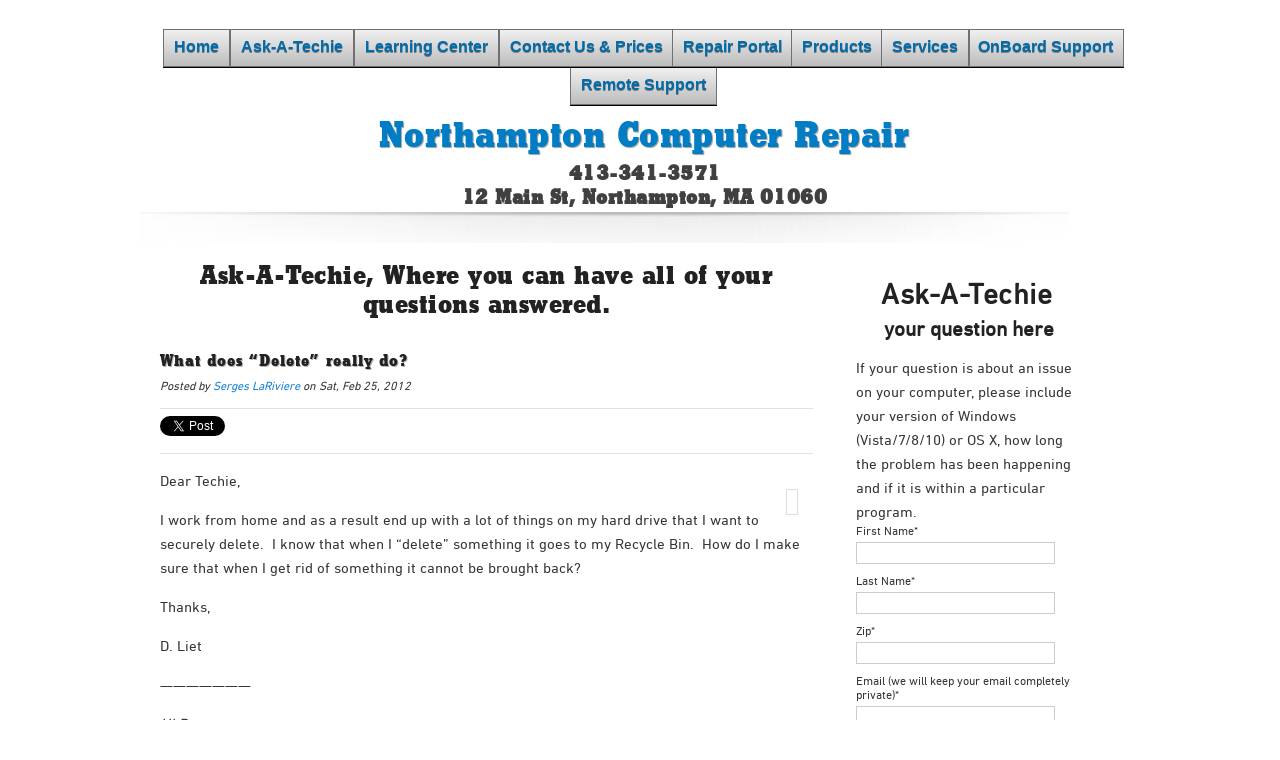

--- FILE ---
content_type: text/html; charset=UTF-8
request_url: https://www.northamptoncomputerrepair.com/ask-a-techie/bid/140848/what-does-delete-really-do
body_size: 9574
content:
<!doctype html><!--[if lt IE 7]> <html class="no-js lt-ie9 lt-ie8 lt-ie7" lang="en-us" > <![endif]--><!--[if IE 7]>    <html class="no-js lt-ie9 lt-ie8" lang="en-us" >        <![endif]--><!--[if IE 8]>    <html class="no-js lt-ie9" lang="en-us" >               <![endif]--><!--[if gt IE 8]><!--><html class="no-js" lang="en-us"><!--<![endif]--><head>
    <meta charset="utf-8">
    <meta http-equiv="X-UA-Compatible" content="IE=edge,chrome=1">
    <meta name="author" content="Serges LaRiviere">
    <meta name="description" content="Dear Techie, 
 I work from home and as a result end up with a lot of things on my hard drive that I want to securely delete.&nbsp; I know that when I “de">
    <meta name="generator" content="HubSpot">
    <title>What does “Delete” really do?</title>
    <link rel="shortcut icon" href="https://www.northamptoncomputerrepair.com/hs-fs/favicon.ico">
    
<meta name="viewport" content="width=device-width, initial-scale=1">

    <script src="/hs/hsstatic/jquery-libs/static-1.1/jquery/jquery-1.7.1.js"></script>
<script>hsjQuery = window['jQuery'];</script>
    <meta property="og:description" content="Dear Techie, 
 I work from home and as a result end up with a lot of things on my hard drive that I want to securely delete.&nbsp; I know that when I “de">
    <meta property="og:title" content="What does “Delete” really do?">
    <meta name="twitter:description" content="Dear Techie, 
 I work from home and as a result end up with a lot of things on my hard drive that I want to securely delete.&nbsp; I know that when I “de">
    <meta name="twitter:title" content="What does “Delete” really do?">

    

    
    <style>
a.cta_button{-moz-box-sizing:content-box !important;-webkit-box-sizing:content-box !important;box-sizing:content-box !important;vertical-align:middle}.hs-breadcrumb-menu{list-style-type:none;margin:0px 0px 0px 0px;padding:0px 0px 0px 0px}.hs-breadcrumb-menu-item{float:left;padding:10px 0px 10px 10px}.hs-breadcrumb-menu-divider:before{content:'›';padding-left:10px}.hs-featured-image-link{border:0}.hs-featured-image{float:right;margin:0 0 20px 20px;max-width:50%}@media (max-width: 568px){.hs-featured-image{float:none;margin:0;width:100%;max-width:100%}}.hs-screen-reader-text{clip:rect(1px, 1px, 1px, 1px);height:1px;overflow:hidden;position:absolute !important;width:1px}
</style>

<link rel="stylesheet" href="/hs/hsstatic/BlogSocialSharingSupport/static-1.258/bundles/project.css">
<link rel="stylesheet" href="/hs/hsstatic/AsyncSupport/static-1.501/sass/comments_listing_asset.css">
<link rel="stylesheet" href="/hs/hsstatic/AsyncSupport/static-1.501/sass/rss_post_listing.css">
    

    
<!--  Added by GoogleAnalytics integration -->
<script>
var _hsp = window._hsp = window._hsp || [];
_hsp.push(['addPrivacyConsentListener', function(consent) { if (consent.allowed || (consent.categories && consent.categories.analytics)) {
  (function(i,s,o,g,r,a,m){i['GoogleAnalyticsObject']=r;i[r]=i[r]||function(){
  (i[r].q=i[r].q||[]).push(arguments)},i[r].l=1*new Date();a=s.createElement(o),
  m=s.getElementsByTagName(o)[0];a.async=1;a.src=g;m.parentNode.insertBefore(a,m)
})(window,document,'script','//www.google-analytics.com/analytics.js','ga');
  ga('create','UA-27134188-1','auto');
  ga('send','pageview');
}}]);
</script>

<!-- /Added by GoogleAnalytics integration -->

<!--  Added by GoogleAnalytics4 integration -->
<script>
var _hsp = window._hsp = window._hsp || [];
window.dataLayer = window.dataLayer || [];
function gtag(){dataLayer.push(arguments);}

var useGoogleConsentModeV2 = true;
var waitForUpdateMillis = 1000;


if (!window._hsGoogleConsentRunOnce) {
  window._hsGoogleConsentRunOnce = true;

  gtag('consent', 'default', {
    'ad_storage': 'denied',
    'analytics_storage': 'denied',
    'ad_user_data': 'denied',
    'ad_personalization': 'denied',
    'wait_for_update': waitForUpdateMillis
  });

  if (useGoogleConsentModeV2) {
    _hsp.push(['useGoogleConsentModeV2'])
  } else {
    _hsp.push(['addPrivacyConsentListener', function(consent){
      var hasAnalyticsConsent = consent && (consent.allowed || (consent.categories && consent.categories.analytics));
      var hasAdsConsent = consent && (consent.allowed || (consent.categories && consent.categories.advertisement));

      gtag('consent', 'update', {
        'ad_storage': hasAdsConsent ? 'granted' : 'denied',
        'analytics_storage': hasAnalyticsConsent ? 'granted' : 'denied',
        'ad_user_data': hasAdsConsent ? 'granted' : 'denied',
        'ad_personalization': hasAdsConsent ? 'granted' : 'denied'
      });
    }]);
  }
}

gtag('js', new Date());
gtag('set', 'developer_id.dZTQ1Zm', true);
gtag('config', 'G-0KWWN8WZ40');
</script>
<script async src="https://www.googletagmanager.com/gtag/js?id=G-0KWWN8WZ40"></script>

<!-- /Added by GoogleAnalytics4 integration -->



<link rel="amphtml" href="https://www.northamptoncomputerrepair.com/ask-a-techie/bid/140848/what-does-delete-really-do?hs_amp=true">

<meta property="og:image" content="http://portals/166626/images/AskATechieIcon-150x150.png">

<meta name="twitter:image" content="http://portals/166626/images/AskATechieIcon-150x150.png">


<meta property="og:url" content="https://www.northamptoncomputerrepair.com/ask-a-techie/bid/140848/what-does-delete-really-do">
<meta name="twitter:card" content="summary">

<link rel="canonical" href="https://www.northamptoncomputerrepair.com/ask-a-techie/bid/140848/what-does-delete-really-do">

<meta property="og:type" content="article">
<link rel="alternate" type="application/rss+xml" href="https://www.northamptoncomputerrepair.com/ask-a-techie/rss.xml">
<meta name="twitter:domain" content="www.northamptoncomputerrepair.com">
<script src="//platform.linkedin.com/in.js" type="text/javascript">
    lang: en_US
</script>

<meta http-equiv="content-language" content="en-us">
<link rel="stylesheet" href="//7052064.fs1.hubspotusercontent-na1.net/hubfs/7052064/hub_generated/template_assets/DEFAULT_ASSET/1767723259071/template_layout.min.css">

<link rel="stylesheet" href="https://www.northamptoncomputerrepair.com/hubfs/hub_generated/template_assets/1/1256919023/1743215270527/template_NCR_July2014-style.css">





</head>
<body id="Body" class="blog   hs-content-id-1257940606 hs-blog-post hs-content-path-ask-a-techie-bid-140848-what-does-delete-really-do hs-content-name-what-does-delete-really-do hs-blog-name-ask-a-techie-where-you-can-have-all-of-your-questi hs-blog-id-1256723676" style="">
    <div class="header-container-wrapper">
    <div class="header-container container-fluid">

<div class="row-fluid-wrapper row-depth-1 row-number-1 ">
<div class="row-fluid ">
<div class="span12 widget-span widget-type-global_group " style="" data-widget-type="global_group" data-x="0" data-w="12">
<div class="" data-global-widget-path="null"><div class="row-fluid-wrapper row-depth-1 row-number-1 ">
<div class="row-fluid ">
<div class="span12 widget-span widget-type-cell page-center" style="" data-widget-type="cell" data-x="0" data-w="12">

<div class="row-fluid-wrapper row-depth-1 row-number-2 ">
<div class="row-fluid ">
<div class="span12 widget-span widget-type-menu custom-menu-primary widget-type-classic_menu" style="" data-widget-type="menu" data-x="0" data-w="12">
<div class="cell-wrapper layout-widget-wrapper">
<span id="hs_cos_wrapper_module_13884994340213" class="hs_cos_wrapper hs_cos_wrapper_widget hs_cos_wrapper_type_menu" style="" data-hs-cos-general-type="widget" data-hs-cos-type="menu"><div id="hs_menu_wrapper_module_13884994340213" class="hs-menu-wrapper active-branch flyouts hs-menu-flow-horizontal" role="navigation" data-sitemap-name="migrated-classic-cms-sitemap" data-menu-id="1870703712" aria-label="Navigation Menu">
 <ul role="menu">
  <li class="hs-menu-item hs-menu-depth-1" role="none"><a href="https://www.northamptoncomputerrepair.com" role="menuitem">Home</a></li>
  <li class="hs-menu-item hs-menu-depth-1" role="none"><a href="//www.northamptoncomputerrepair.com/ask-a-techie" role="menuitem">Ask-A-Techie</a></li>
  <li class="hs-menu-item hs-menu-depth-1" role="none"><a href="//www.northamptoncomputerrepair.com/noho-pcs-blog" role="menuitem">Learning Center</a></li>
  <li class="hs-menu-item hs-menu-depth-1 hs-item-has-children" role="none"><a href="https://www.northamptoncomputerrepair.com/about-us" aria-haspopup="true" aria-expanded="false" role="menuitem">Contact Us &amp; Prices</a>
   <ul role="menu" class="hs-menu-children-wrapper">
    <li class="hs-menu-item hs-menu-depth-2" role="none"><a href="https://www.northamptoncomputerrepair.com/pricing-information" role="menuitem">Pricing Information</a></li>
    <li class="hs-menu-item hs-menu-depth-2" role="none"><a href="https://www.northamptoncomputerrepair.com/staff-profiles" role="menuitem">Staff Profiles</a></li>
    <li class="hs-menu-item hs-menu-depth-2" role="none"><a href="https://www.northamptoncomputerrepair.com/store-hours-and-directions" role="menuitem">Hours &amp; Directions</a></li>
    <li class="hs-menu-item hs-menu-depth-2" role="none"><a href="https://www.northamptoncomputerrepair.com/customer-testimonials" role="menuitem">Customer Testimonials</a></li>
    <li class="hs-menu-item hs-menu-depth-2" role="none"><a href="https://www.northamptoncomputerrepair.com/contact-us" role="menuitem">Contact Us</a></li>
   </ul></li>
  <li class="hs-menu-item hs-menu-depth-1 hs-item-has-children" role="none"><a href="https://www.northamptoncomputerrepair.com/customer-portal" aria-haspopup="true" aria-expanded="false" role="menuitem">Repair Portal</a>
   <ul role="menu" class="hs-menu-children-wrapper">
    <li class="hs-menu-item hs-menu-depth-2" role="none"><a href="https://www.northamptoncomputerrepair.com/customer-portal" role="menuitem">Submit a Service Request</a></li>
    <li class="hs-menu-item hs-menu-depth-2" role="none"><a href="https://nohopcrepair.repairshopr.com/check_ins/" role="menuitem">Check Ticket Progress</a></li>
   </ul></li>
  <li class="hs-menu-item hs-menu-depth-1 hs-item-has-children" role="none"><a href="javascript:;" aria-haspopup="true" aria-expanded="false" role="menuitem">Products</a>
   <ul role="menu" class="hs-menu-children-wrapper">
    <li class="hs-menu-item hs-menu-depth-2" role="none"><a href="https://www.northamptoncomputerrepair.com/onboard-support" role="menuitem">OnBoard Support - PC Health/Security/Management</a></li>
    <li class="hs-menu-item hs-menu-depth-2" role="none"><a href="https://www.northamptoncomputerrepair.com/managed-anti-malware-with-onboard-support-total-security-for-home-business" role="menuitem">Managed Antivirus - EMSISOFT</a></li>
    <li class="hs-menu-item hs-menu-depth-2" role="none"><a href="https://www.northamptoncomputerrepair.com/carbonite-cloud-local-backup" role="menuitem">Carbonite Backup</a></li>
    <li class="hs-menu-item hs-menu-depth-2" role="none"><a href="javascript:;" role="menuitem">Kaspersky Labs Security</a></li>
   </ul></li>
  <li class="hs-menu-item hs-menu-depth-1 hs-item-has-children" role="none"><a href="javascript:;" aria-haspopup="true" aria-expanded="false" role="menuitem">Services</a>
   <ul role="menu" class="hs-menu-children-wrapper">
    <li class="hs-menu-item hs-menu-depth-2" role="none"><a href="https://www.northamptoncomputerrepair.com/security-awareness-training-phishing-and-social-engineering-prevention" role="menuitem">Security Awareness Training</a></li>
    <li class="hs-menu-item hs-menu-depth-2" role="none"><a href="https://www.northamptoncomputerrepair.com/onboard-support" role="menuitem">OnBoard Support</a></li>
    <li class="hs-menu-item hs-menu-depth-2" role="none"><a href="//www.northamptoncomputerrepair.com/on-site-services/" role="menuitem">Home/Office On-Site</a></li>
    <li class="hs-menu-item hs-menu-depth-2" role="none"><a href="//www.northamptoncomputerrepair.com/pc-setups/" role="menuitem">New Computer</a></li>
    <li class="hs-menu-item hs-menu-depth-2" role="none"><a href="//www.northamptoncomputerrepair.com/printer-setups/" role="menuitem">Printer Installation</a></li>
    <li class="hs-menu-item hs-menu-depth-2" role="none"><a href="javascript:;" role="menuitem">Networking</a></li>
    <li class="hs-menu-item hs-menu-depth-2" role="none"><a href="https://www.northamptoncomputerrepair.com/secure-electronics-recycling-western-ma-and-pioneer-valley" role="menuitem">Secure Electronics Recycling</a></li>
    <li class="hs-menu-item hs-menu-depth-2" role="none"><a href="https://www.northamptoncomputerrepair.com/tech-support-scam-reporting-help-us-shut-them-down" role="menuitem">Report A Tech Support Scam</a></li>
   </ul></li>
  <li class="hs-menu-item hs-menu-depth-1" role="none"><a href="https://www.northamptoncomputerrepair.com/onboard-support" role="menuitem">OnBoard Support</a></li>
  <li class="hs-menu-item hs-menu-depth-1" role="none"><a href="https://www.northamptoncomputerrepair.com/remote" role="menuitem">Remote Support</a></li>
 </ul>
</div></span></div><!--end layout-widget-wrapper -->
</div><!--end widget-span -->
</div><!--end row-->
</div><!--end row-wrapper -->

<div class="row-fluid-wrapper row-depth-1 row-number-3 ">
<div class="row-fluid ">
<div class="span12 widget-span widget-type-rich_text custom-header-logo" style="" data-widget-type="rich_text" data-x="0" data-w="12">
<div class="cell-wrapper layout-widget-wrapper">
<span id="hs_cos_wrapper_module_14066286542922110" class="hs_cos_wrapper hs_cos_wrapper_widget hs_cos_wrapper_type_rich_text" style="" data-hs-cos-general-type="widget" data-hs-cos-type="rich_text"><h2><a title="Northampton Computer Repair" href="/">Northampton Computer Repair</a></h2></span>
</div><!--end layout-widget-wrapper -->
</div><!--end widget-span -->
</div><!--end row-->
</div><!--end row-wrapper -->

<div class="row-fluid-wrapper row-depth-1 row-number-4 ">
<div class="row-fluid ">
<div class="span12 widget-span widget-type-rich_text custom-header-contact" style="" data-widget-type="rich_text" data-x="0" data-w="12">
<div class="cell-wrapper layout-widget-wrapper">
<span id="hs_cos_wrapper_module_14066286584792163" class="hs_cos_wrapper hs_cos_wrapper_widget hs_cos_wrapper_type_rich_text" style="" data-hs-cos-general-type="widget" data-hs-cos-type="rich_text"><p>413-341-3571 <br> 12 Main St, Northampton, MA 01060</p></span>
</div><!--end layout-widget-wrapper -->
</div><!--end widget-span -->
</div><!--end row-->
</div><!--end row-wrapper -->

</div><!--end widget-span -->
</div><!--end row-->
</div><!--end row-wrapper -->
</div>
</div><!--end widget-span -->
</div><!--end row-->
</div><!--end row-wrapper -->

    </div><!--end header -->
</div><!--end header wrapper -->

<div class="body-container-wrapper">
    <div class="body-container container-fluid">

<div class="row-fluid-wrapper row-depth-1 row-number-1 ">
<div class="row-fluid ">
<div class="two-column-right" id="hslayout_body">
<div id="hslayout_container" class="span12 widget-span widget-type-cell page-center" style="" data-widget-type="cell" data-x="0" data-w="12">

<div class="row-fluid-wrapper row-depth-1 row-number-2 ">
<div class="row-fluid ">
<div id="hslayout_content" class="span12 widget-span widget-type-cell " style="" data-widget-type="cell" data-x="0" data-w="12">

<div class="row-fluid-wrapper row-depth-1 row-number-3 ">
<div class="row-fluid ">
<div class="span12 widget-span widget-type-cell top-pane-container" style="" data-widget-type="cell" data-x="0" data-w="12">

</div><!--end widget-span -->
</div><!--end row-->
</div><!--end row-wrapper -->

<div class="row-fluid-wrapper row-depth-1 row-number-4 ">
<div class="row-fluid ">
<div id="hslayout_col2" class="span9 widget-span widget-type-cell main-content" style="" data-widget-type="cell" data-x="0" data-w="9">

<div class="row-fluid-wrapper row-depth-1 row-number-5 ">
<div class="row-fluid ">
<div class="span12 widget-span widget-type-cell " style="" data-widget-type="cell" data-x="0" data-w="12">

<div class="row-fluid-wrapper row-depth-2 row-number-1 ">
<div class="row-fluid ">
<div class="span12 widget-span widget-type-header " style="" data-widget-type="header" data-x="0" data-w="12">
<div class="cell-wrapper layout-widget-wrapper">
<span id="hs_cos_wrapper_module_14068869043148848" class="hs_cos_wrapper hs_cos_wrapper_widget hs_cos_wrapper_type_header" style="" data-hs-cos-general-type="widget" data-hs-cos-type="header"><h1>Ask-A-Techie, Where you can have all of your questions answered.</h1></span></div><!--end layout-widget-wrapper -->
</div><!--end widget-span -->
</div><!--end row-->
</div><!--end row-wrapper -->

<div class="row-fluid-wrapper row-depth-2 row-number-2 ">
<div class="row-fluid ">
<div class="span12 widget-span widget-type-blog_content " style="" data-widget-type="blog_content" data-x="0" data-w="12">
<div class="blog-section">
    <div class="blog-post-wrapper cell-wrapper">
                <div class="section post-header">
            <h2>
                <a href="https://www.northamptoncomputerrepair.com/ask-a-techie/bid/140848/what-does-delete-really-do" id="hubspot-name" class="link hubspot-editable" data-hubspot-form-id="name" data-hubspot-name="Blog Title"><span id="hs_cos_wrapper_name" class="hs_cos_wrapper hs_cos_wrapper_meta_field hs_cos_wrapper_type_text" style="" data-hs-cos-general-type="meta_field" data-hs-cos-type="text">What does “Delete” really do?</span></a> 
            </h2>
            <p id="hubspot-author_data" class="hubspot-editable" data-hubspot-form-id="author_data" data-hubspot-name="Blog Author">
                    <span class="hs-author-label">Posted by</span>
                    
                        <a class="author-link" href="https://www.northamptoncomputerrepair.com/ask-a-techie/author/serges-lariviere">Serges LaRiviere</a> on Sat, Feb 25, 2012
                        
                        
                    
            </p>
        </div>
            <span id="hs_cos_wrapper_blog_social_sharing" class="hs_cos_wrapper hs_cos_wrapper_widget hs_cos_wrapper_type_blog_social_sharing" style="" data-hs-cos-general-type="widget" data-hs-cos-type="blog_social_sharing">
<div class="hs-blog-social-share">
    <ul class="hs-blog-social-share-list">
        
        <li class="hs-blog-social-share-item hs-blog-social-share-item-twitter">
            <!-- Twitter social share -->
            <a href="https://twitter.com/share" class="twitter-share-button" data-lang="en" data-url="https://www.northamptoncomputerrepair.com/ask-a-techie/bid/140848/what-does-delete-really-do" data-size="medium" data-text="What does “Delete” really do?">Tweet</a>
        </li>
        

        
        <li class="hs-blog-social-share-item hs-blog-social-share-item-linkedin">
            <!-- LinkedIn social share -->
            <script type="IN/Share" data-url="https://www.northamptoncomputerrepair.com/ask-a-techie/bid/140848/what-does-delete-really-do" data-showzero="true" data-counter="right"></script>
        </li>
        

        
        <li class="hs-blog-social-share-item hs-blog-social-share-item-facebook">
            <!-- Facebook share -->
            <div class="fb-share-button" data-href="https://www.northamptoncomputerrepair.com/ask-a-techie/bid/140848/what-does-delete-really-do" data-layout="button_count"></div>
        </li>
        
    </ul>
 </div>

</span>
        <div class="section post-body">
            <span id="hs_cos_wrapper_post_body" class="hs_cos_wrapper hs_cos_wrapper_meta_field hs_cos_wrapper_type_rich_text" style="" data-hs-cos-general-type="meta_field" data-hs-cos-type="rich_text"><div class="hs-migrated-cms-post">
<div style="border: 1px solid #DDDDDD; margin: 20px 15px 10px 15px; float: right;"><img id="img-1339424721505" src="http:/Portals/166626/images/AskATechieIcon-150x150.png" alt="" style=";padding: 5px 5px 5px 5px;" width="150"></div>
<p>Dear Techie,</p>
<p>I work from home and as a result end up with a lot of things on my hard drive that I want to securely delete.&nbsp; I know that when I “delete” something it goes to my Recycle Bin.&nbsp; How do I make sure that when I get rid of something it cannot be brought back?</p>
<p>Thanks,</p>
<p>D. Liet</p>
<!--more-->
<p>———————</p>
<p><em>Hi D,</em></p>
<p><em>When dealing with windows, there are three “levels” of deletion.</em></p>
<p><strong><em>First Level: Recycle Bin</em></strong></p>
<p><em>When you first delete a file in Microsoft Windows it by default goes into your Recycle Bin.</em></p>
<p><em>The Recycle Bin temporarily stores your files until you decide to really delete them, or restore them.&nbsp; It’s a safety-net in the event you ever want your file back.</em></p>
<p><em>By default, Windows will automatically ‘empty’ the Recycle Bin when the contents reach 10% of the total available storage space on your hard drive. For most systems this means there can be a lot of old files in the Recycle Bin at any time!</em></p>
<p><strong><em>Second Level: Deleted from disk</em></strong></p>
<p><em>If you decide to empty your recycle bin or delete a file by bypassing the recycle bin (using Shift-Delete), your file is considered to be officially deleted.&nbsp; This removes the location of the file from the “File Allocation Table” or FAT which is a record of the physical location of every file on your hard drive. &nbsp;For those of us born before 1990, if you think about your hard drive like an old record, the FAT is like the track list on the record sleeve.&nbsp; Without the track list, you would not know that track 4 on side B was where the song Breathe was located on your LP of Dark Side of the Moon.&nbsp; By removing that entry in the FAT, you allow the hard drive to eventually write back over that section of the disc.&nbsp; Unfortunately, since all you’ve done is essentially make the computer forget where it put that file, it is still possible to “un-delete” the file and return it’s entry to the FAT.</em></p>
<p><strong><em>Third Level: Secure Delete</em></strong></p>
<p><em>To have a file be really, truly removed from the hard drive, it first needs to have the FAT entry removed through the “deleted from disk” step.&nbsp; After that step is complete, the area of the hard drive where the file is written must be overwritten.&nbsp; This can happen naturally as over time you will likely use that same space over and over, but if you have a file that absolutely, positively must be removed, you need to use a program that can securely delete a file.&nbsp; Many proper internet security programs have a secure delete function built in, although if your does not you can find them online for free (I’ve used and tested “Zilla Data Nuker” and “CCleaner” which both work great).&nbsp; I do caution any user that tries any secure delete program as anything that is securely delete CANNOT be recovered.&nbsp; Read the instructions carefully; some programs have the ability to completely wipe your hard drive of all data.</em></p>
<p><em>Secure deletion is also important if you plan to give away or sell a computer.&nbsp; Making sure that your financial and personal data is safely deleted from a computer when you dispose of it is very important and is a good practice for home users and businesses alike.&nbsp; If you need help your local computer repair shop can help you make sure that what you want gone is truly gone.</em></p>
<p><em>Hope this helps!</em></p>
<p><em>The Techie</em></p>
<p>&nbsp;</p>
<p style="text-align: center;"><em><!--HubSpot Call-to-Action Code --><span class="hs-cta-wrapper" id="hs-cta-wrapper-78268610-3c9d-4db3-b52b-8d4a00a8ea84"><span class="hs-cta-node hs-cta-78268610-3c9d-4db3-b52b-8d4a00a8ea84" id="hs-cta-78268610-3c9d-4db3-b52b-8d4a00a8ea84"><!--[if lte IE 8]><div id="hs-cta-ie-element"></div><![endif]--><a href="https://cta-redirect.hubspot.com/cta/redirect/166626/78268610-3c9d-4db3-b52b-8d4a00a8ea84" target="_blank" rel="noopener"><img class="hs-cta-img" id="hs-cta-img-78268610-3c9d-4db3-b52b-8d4a00a8ea84" style="border-width:0px;" src="https://no-cache.hubspot.com/cta/default/166626/78268610-3c9d-4db3-b52b-8d4a00a8ea84.png" alt="carbonite backup the easiest solution for home and business"></a></span><script charset="utf-8" src="/hs/cta/cta/current.js"></script><script type="text/javascript"> hbspt.cta._relativeUrls=true;hbspt.cta.load(166626, '78268610-3c9d-4db3-b52b-8d4a00a8ea84', {"useNewLoader":"true","region":"na1"}); </script></span><!-- end HubSpot Call-to-Action Code --> </em></p>
</div></span>
        </div>
        
             <p id="hubspot-topic_data"> <sapn class="blog-tags">Tags:
                
                    <a class="topic-link" href="https://www.northamptoncomputerrepair.com/ask-a-techie/topic/pc-fix">PC Fix</a>,
                
                    <a class="topic-link" href="https://www.northamptoncomputerrepair.com/ask-a-techie/topic/protection">Protection</a>,
                
                    <a class="topic-link" href="https://www.northamptoncomputerrepair.com/ask-a-techie/topic/privacy">privacy</a>,
                
                    <a class="topic-link" href="https://www.northamptoncomputerrepair.com/ask-a-techie/topic/ask-a-techie">Ask-a-techie</a>,
                
                    <a class="topic-link" href="https://www.northamptoncomputerrepair.com/ask-a-techie/topic/pc-tips">PC tips</a>,
                
                    <a class="topic-link" href="https://www.northamptoncomputerrepair.com/ask-a-techie/topic/security">Security</a>
                
             </sapn></p>
        

    </div>
</div></div>

</div><!--end row-->
</div><!--end row-wrapper -->

<div class="row-fluid-wrapper row-depth-2 row-number-3 ">
<div class="row-fluid ">
<div class="span12 widget-span widget-type-blog_comments " style="" data-widget-type="blog_comments" data-x="0" data-w="12">
<div class="cell-wrapper layout-widget-wrapper">
<span id="hs_cos_wrapper_blog_comments" class="hs_cos_wrapper hs_cos_wrapper_widget hs_cos_wrapper_type_blog_comments" style="" data-hs-cos-general-type="widget" data-hs-cos-type="blog_comments">
<div class="section post-footer">
    <div id="comments-listing" class="new-comments"></div>
    
      <div id="hs_form_target_da845c84-408c-457c-8ffd-906e292b3029"></div>
      
      
      
      
    
</div>

</span></div><!--end layout-widget-wrapper -->
</div><!--end widget-span -->
</div><!--end row-->
</div><!--end row-wrapper -->

</div><!--end widget-span -->
</div><!--end row-->
</div><!--end row-wrapper -->

</div><!--end widget-span -->
<div id="hslayout_col3" class="span3 widget-span widget-type-cell blog-sidebar" style="" data-widget-type="cell" data-x="9" data-w="3">

<div class="row-fluid-wrapper row-depth-1 row-number-1 ">
<div class="row-fluid ">
<div class="span12 widget-span widget-type-menu " style="" data-widget-type="menu" data-x="0" data-w="12">
<div class="cell-wrapper layout-widget-wrapper">
<span id="hs_cos_wrapper_classic_side_menu" class="hs_cos_wrapper hs_cos_wrapper_widget hs_cos_wrapper_type_menu" style="" data-hs-cos-general-type="widget" data-hs-cos-type="menu"><ul></ul></span></div><!--end layout-widget-wrapper -->
</div><!--end widget-span -->
</div><!--end row-->
</div><!--end row-wrapper -->

<div class="row-fluid-wrapper row-depth-1 row-number-2 ">
<div class="row-fluid ">
<div class="span12 widget-span widget-type-cell " style="" data-widget-type="cell" data-x="0" data-w="12">

<div class="row-fluid-wrapper row-depth-2 row-number-1 ">
<div class="row-fluid ">
<div class="span12 widget-span widget-type-form " style="" data-widget-type="form" data-x="0" data-w="12">
<div class="cell-wrapper layout-widget-wrapper">
<span id="hs_cos_wrapper_widget_1961811" class="hs_cos_wrapper hs_cos_wrapper_widget hs_cos_wrapper_type_form" style="" data-hs-cos-general-type="widget" data-hs-cos-type="form"><h3 id="hs_cos_wrapper_widget_1961811_title" class="hs_cos_wrapper form-title" data-hs-cos-general-type="widget_field" data-hs-cos-type="text"></h3><h1><center>Ask-A-Techie</center></h1> <h2><center>your question here</center></h2>

<div id="hs_form_target_widget_1961811"></div>









</span>
</div><!--end layout-widget-wrapper -->
</div><!--end widget-span -->
</div><!--end row-->
</div><!--end row-wrapper -->

<div class="row-fluid-wrapper row-depth-2 row-number-2 ">
<div class="row-fluid ">
<div class="span12 widget-span widget-type-raw_html " style="" data-widget-type="raw_html" data-x="0" data-w="12">
<div class="cell-wrapper layout-widget-wrapper">
<span id="hs_cos_wrapper_widget_1755239" class="hs_cos_wrapper hs_cos_wrapper_widget hs_cos_wrapper_type_raw_html" style="" data-hs-cos-general-type="widget" data-hs-cos-type="raw_html"><div style="background-color:#f0f0f0;margin-bottom:25px;"><script src="http://static.ak.facebook.com/js/api_lib/v0.4/FeatureLoader.js.php/en_US" type="text/javascript"></script>
<script type="text/javascript">
FB.init("e8d43147f9bfc612d565f6f393a7e589");</script>
<fb:fan profile_id="278214665552125" stream="1" connections="8" logobar="0" width="268" height="590" css="//cdn2.hubspot.net/hub/166626/facebook.css">
</fb:fan></div></span>
</div><!--end layout-widget-wrapper -->
</div><!--end widget-span -->
</div><!--end row-->
</div><!--end row-wrapper -->

<div class="row-fluid-wrapper row-depth-2 row-number-3 ">
<div class="row-fluid ">
<div class="span12 widget-span widget-type-global_widget " style="" data-widget-type="global_widget" data-x="0" data-w="12">
<div class="cell-wrapper layout-widget-wrapper">
</div><!--end layout-widget-wrapper -->
</div><!--end widget-span -->
</div><!--end row-->
</div><!--end row-wrapper -->

<div class="row-fluid-wrapper row-depth-2 row-number-4 ">
<div class="row-fluid ">
<div class="span12 widget-span widget-type-post_listing " style="" data-widget-type="post_listing" data-x="0" data-w="12">
<div class="cell-wrapper layout-widget-wrapper">
<span id="hs_cos_wrapper_widget_1634933" class="hs_cos_wrapper hs_cos_wrapper_widget hs_cos_wrapper_type_post_listing" style="" data-hs-cos-general-type="widget" data-hs-cos-type="post_listing"><div class="block">
  <h3></h3><h2>Our Most Popular Posts</h2><h2></h2>
  <div class="widget-module">
    <ul class="hs-hash-973989756-1767761170979">
    </ul>
  </div>
</div>
</span></div><!--end layout-widget-wrapper -->
</div><!--end widget-span -->
</div><!--end row-->
</div><!--end row-wrapper -->

</div><!--end widget-span -->
</div><!--end row-->
</div><!--end row-wrapper -->

</div><!--end widget-span -->
</div><!--end row-->
</div><!--end row-wrapper -->

<div class="row-fluid-wrapper row-depth-1 row-number-1 ">
<div class="row-fluid ">
<div class="span12 widget-span widget-type-cell bottom-pane-container" style="" data-widget-type="cell" data-x="0" data-w="12">

</div><!--end widget-span -->
</div><!--end row-->
</div><!--end row-wrapper -->

</div><!--end widget-span -->
</div><!--end row-->
</div><!--end row-wrapper -->

</div><!--end widget-span -->
  </div>
</div><!--end row-->
</div><!--end row-wrapper -->

    </div><!--end body -->
</div><!--end body wrapper -->

<div class="footer-container-wrapper">
    <div class="footer-container container-fluid">

<div class="row-fluid-wrapper row-depth-1 row-number-1 ">
<div class="row-fluid ">
<div class="span12 widget-span widget-type-global_group " style="" data-widget-type="global_group" data-x="0" data-w="12">
<div class="" data-global-widget-path="generated_global_groups/1256916923.html"><div class="row-fluid-wrapper row-depth-1 row-number-1 ">
<div class="row-fluid ">
<div class="span12 widget-span widget-type-cell page-center" style="" data-widget-type="cell" data-x="0" data-w="12">

<div class="row-fluid-wrapper row-depth-1 row-number-2 ">
<div class="row-fluid ">
<div class="span12 widget-span widget-type-rich_text custom-footer-copyright" style="" data-widget-type="rich_text" data-x="0" data-w="12">
<div class="cell-wrapper layout-widget-wrapper">
<span id="hs_cos_wrapper_module_1406628556847788" class="hs_cos_wrapper hs_cos_wrapper_widget hs_cos_wrapper_type_rich_text" style="" data-hs-cos-general-type="widget" data-hs-cos-type="rich_text"><p>© 2016 Northampton Computer Repair</p></span>
</div><!--end layout-widget-wrapper -->
</div><!--end widget-span -->
</div><!--end row-->
</div><!--end row-wrapper -->

</div><!--end widget-span -->
</div><!--end row-->
</div><!--end row-wrapper -->
</div>
</div><!--end widget-span -->
</div><!--end row-->
</div><!--end row-wrapper -->

    </div><!--end footer -->
</div><!--end footer wrapper -->

    
<!-- HubSpot performance collection script -->
<script defer src="/hs/hsstatic/content-cwv-embed/static-1.1293/embed.js"></script>
<script src="/hs/hsstatic/keyboard-accessible-menu-flyouts/static-1.17/bundles/project.js"></script>
<script src="/hs/hsstatic/AsyncSupport/static-1.501/js/comment_listing_asset.js"></script>
<script>
  function hsOnReadyPopulateCommentsFeed() {
    var options = {
      commentsUrl: "https://api-na1.hubapi.com/comments/v3/comments/thread/public?portalId=166626&offset=0&limit=1000&contentId=1257940606&collectionId=1256723676",
      maxThreadDepth: 3,
      showForm: true,
      
      target: "hs_form_target_da845c84-408c-457c-8ffd-906e292b3029",
      replyTo: "Reply to <em>{{user}}</em>",
      replyingTo: "Replying to {{user}}"
    };
    window.hsPopulateCommentsFeed(options);
  }

  if (document.readyState === "complete" ||
      (document.readyState !== "loading" && !document.documentElement.doScroll)
  ) {
    hsOnReadyPopulateCommentsFeed();
  } else {
    document.addEventListener("DOMContentLoaded", hsOnReadyPopulateCommentsFeed);
  }

</script>


          <!--[if lte IE 8]>
          <script charset="utf-8" src="https://js.hsforms.net/forms/v2-legacy.js"></script>
          <![endif]-->
      
<script data-hs-allowed="true" src="/_hcms/forms/v2.js"></script>

        <script data-hs-allowed="true">
            hbspt.forms.create({
                portalId: '166626',
                formId: 'da845c84-408c-457c-8ffd-906e292b3029',
                pageId: '1257940606',
                region: 'na1',
                pageName: "What does \u201CDelete\u201D really do?",
                contentType: 'blog-post',
                
                formsBaseUrl: '/_hcms/forms/',
                
                
                
                css: '',
                target: "#hs_form_target_da845c84-408c-457c-8ffd-906e292b3029",
                type: 'BLOG_COMMENT',
                
                submitButtonClass: 'hs-button primary',
                formInstanceId: '1017',
                getExtraMetaDataBeforeSubmit: window.hsPopulateCommentFormGetExtraMetaDataBeforeSubmit
            });

            window.addEventListener('message', function(event) {
              var origin = event.origin; var data = event.data;
              if ((origin != null && (origin === 'null' || document.location.href.toLowerCase().indexOf(origin.toLowerCase()) === 0)) && data !== null && data.type === 'hsFormCallback' && data.id == 'da845c84-408c-457c-8ffd-906e292b3029') {
                if (data.eventName === 'onFormReady') {
                  window.hsPopulateCommentFormOnFormReady({
                    successMessage: "Your comment has been received.",
                    target: "#hs_form_target_da845c84-408c-457c-8ffd-906e292b3029"
                  });
                } else if (data.eventName === 'onFormSubmitted') {
                  window.hsPopulateCommentFormOnFormSubmitted();
                }
              }
            });
        </script>
      

    <!--[if lte IE 8]>
    <script charset="utf-8" src="https://js.hsforms.net/forms/v2-legacy.js"></script>
    <![endif]-->


    <script data-hs-allowed="true">
        var options = {
            portalId: '166626',
            formId: '6d1baec5-fc5c-48ed-8192-597052b27153',
            formInstanceId: '6751',
            
            pageId: '770763-140848',
            
            region: 'na1',
            
            
            
            notificationRecipients: 'p2ANqtz-9di_7P86P3B2l_aIPjm00VduYPl2xcrIv-SGVSz2rT1zpyiPdzeCpIHS9_PLBrJvufvtNfHKYfrA-e3xGl7WHxLHX-cvsFTza63NCW0ff_yp9LmQN-PYSUYqAzCa1TXMwsgqfPcbkJb29Abf86uQQCY_7gPlvJnBRweXvzfb4uzUZvqhM',
            
            
            pageName: "What does \u201CDelete\u201D really do?",
            
            
            
            inlineMessage: "<h3>Thank you for your question!<\/h3><div>We appreciate you taking the time to ask our technicians your question. We look forward to answering you!<\/div>",
            
            
            rawInlineMessage: "<h3>Thank you for your question!<\/h3><div>We appreciate you taking the time to ask our technicians your question. We look forward to answering you!<\/div>",
            
            
            hsFormKey: "95f7bb44a8b93dfd17b094974e312823",
            
            
            css: '',
            target: '#hs_form_target_widget_1961811',
            
            
            
            
            
            
            
            contentType: "blog-post",
            
            
            
            formsBaseUrl: '/_hcms/forms/',
            
            
            
            formData: {
                cssClass: 'hs-form stacked hs-custom-form'
            }
        };

        options.getExtraMetaDataBeforeSubmit = function() {
            var metadata = {};
            

            if (hbspt.targetedContentMetadata) {
                var count = hbspt.targetedContentMetadata.length;
                var targetedContentData = [];
                for (var i = 0; i < count; i++) {
                    var tc = hbspt.targetedContentMetadata[i];
                     if ( tc.length !== 3) {
                        continue;
                     }
                     targetedContentData.push({
                        definitionId: tc[0],
                        criterionId: tc[1],
                        smartTypeId: tc[2]
                     });
                }
                metadata["targetedContentMetadata"] = JSON.stringify(targetedContentData);
            }

            return metadata;
        };

        hbspt.forms.create(options);
    </script>

<script src="/hs/hsstatic/AsyncSupport/static-1.501/js/post_listing_asset.js"></script>
<script>
  function hsOnReadyPopulateListingFeed_973989756_1767761170979() {
    var options = {
      'id': "973989756-1767761170979",
      'listing_url': "/_hcms/postlisting?blogId=1256723676&maxLinks=5&listingType=popular_all_time&orderByViews=true&hs-expires=1799280000&hs-version=2&hs-signature=AJ2IBuHkq7x6n4P3QS7hQIGVDiIxTyPowA",
      'include_featured_image': false
    };
    window.hsPopulateListingFeed(options);
  }

  if (document.readyState === "complete" ||
      (document.readyState !== "loading" && !document.documentElement.doScroll)
  ) {
    hsOnReadyPopulateListingFeed_973989756_1767761170979();
  } else {
    document.addEventListener("DOMContentLoaded", hsOnReadyPopulateListingFeed_973989756_1767761170979);
  }
</script>


<!-- Start of HubSpot Analytics Code -->
<script type="text/javascript">
var _hsq = _hsq || [];
_hsq.push(["setContentType", "blog-post"]);
_hsq.push(["setCanonicalUrl", "https:\/\/www.northamptoncomputerrepair.com\/ask-a-techie\/bid\/140848\/what-does-delete-really-do"]);
_hsq.push(["setPageId", "770763-140848"]);
_hsq.push(["setContentMetadata", {
    "contentPageId": 1257940606,
    "legacyPageId": "770763-140848",
    "contentFolderId": null,
    "contentGroupId": 1256723676,
    "abTestId": null,
    "languageVariantId": 1257940606,
    "languageCode": "en-us",
    
    
}]);
</script>

<script type="text/javascript" id="hs-script-loader" async defer src="/hs/scriptloader/166626.js"></script>
<!-- End of HubSpot Analytics Code -->


<script type="text/javascript">
var hsVars = {
    render_id: "8b71eb81-c289-4daf-bdd8-c60963b3592d",
    ticks: 1767761170885,
    page_id: 1257940606,
    
    content_group_id: 1256723676,
    portal_id: 166626,
    app_hs_base_url: "https://app.hubspot.com",
    cp_hs_base_url: "https://cp.hubspot.com",
    language: "en-us",
    analytics_page_type: "blog-post",
    scp_content_type: "",
    
    analytics_page_id: "770763-140848",
    category_id: 3,
    folder_id: 0,
    is_hubspot_user: false
}
</script>


<script defer src="/hs/hsstatic/HubspotToolsMenu/static-1.432/js/index.js"></script>

<!--Hubspot Migration Assets-->
<!--migrated from CMS footer_html -->
<!-- Google Analytics BEGIN -->
<script type="text/javascript">

  var _gaq = _gaq || [];
  _gaq.push(['_setAccount', 'UA-36955730-1']);
  _gaq.push(['_trackPageview']);

  (function() {
    var ga = document.createElement('script'); ga.type = 'text/javascript'; ga.async = true;
    ga.src = ('https:' == document.location.protocol ? 'https://ssl' : 'http://www') + '.google-analytics.com/ga.js';
    var s = document.getElementsByTagName('script')[0]; s.parentNode.insertBefore(ga, s);
  })();

</script>
<!-- Google Analytics END -->

<!--End Hubspot Migration Assets-->

   <script>
$(document).ready(function(){
   if ($('.widget-type-classic_menu').is(":visible")){
     
            $('.custom-header-logo').removeClass('slamedown');
     
        }
  
  
  else {
            $('.custom-header-logo').addClass('slamedown');
    
          }

});
</script>

<!-- start Main.js DO NOT REMOVE --> 

<script src="https://www.northamptoncomputerrepair.com/hubfs/hub_generated/template_assets/1/1256918988/1743215274037/template_NCR_July2014-main.js"></script> 

<!-- end Main.js -->

<div id="fb-root"></div>
  <script>(function(d, s, id) {
  var js, fjs = d.getElementsByTagName(s)[0];
  if (d.getElementById(id)) return;
  js = d.createElement(s); js.id = id;
  js.src = "//connect.facebook.net/en_US/sdk.js#xfbml=1&version=v3.0";
  fjs.parentNode.insertBefore(js, fjs);
 }(document, 'script', 'facebook-jssdk'));</script> <script>!function(d,s,id){var js,fjs=d.getElementsByTagName(s)[0];if(!d.getElementById(id)){js=d.createElement(s);js.id=id;js.src="https://platform.twitter.com/widgets.js";fjs.parentNode.insertBefore(js,fjs);}}(document,"script","twitter-wjs");</script>
 


    
    <!-- Generated by the HubSpot Template Builder - template version 1.03 -->

</body></html>

--- FILE ---
content_type: text/html; charset=utf-8
request_url: https://www.google.com/recaptcha/enterprise/anchor?ar=1&k=6LdGZJsoAAAAAIwMJHRwqiAHA6A_6ZP6bTYpbgSX&co=aHR0cHM6Ly93d3cubm9ydGhhbXB0b25jb21wdXRlcnJlcGFpci5jb206NDQz&hl=en&v=N67nZn4AqZkNcbeMu4prBgzg&size=invisible&badge=inline&anchor-ms=20000&execute-ms=30000&cb=4nw1bvypvere
body_size: 48995
content:
<!DOCTYPE HTML><html dir="ltr" lang="en"><head><meta http-equiv="Content-Type" content="text/html; charset=UTF-8">
<meta http-equiv="X-UA-Compatible" content="IE=edge">
<title>reCAPTCHA</title>
<style type="text/css">
/* cyrillic-ext */
@font-face {
  font-family: 'Roboto';
  font-style: normal;
  font-weight: 400;
  font-stretch: 100%;
  src: url(//fonts.gstatic.com/s/roboto/v48/KFO7CnqEu92Fr1ME7kSn66aGLdTylUAMa3GUBHMdazTgWw.woff2) format('woff2');
  unicode-range: U+0460-052F, U+1C80-1C8A, U+20B4, U+2DE0-2DFF, U+A640-A69F, U+FE2E-FE2F;
}
/* cyrillic */
@font-face {
  font-family: 'Roboto';
  font-style: normal;
  font-weight: 400;
  font-stretch: 100%;
  src: url(//fonts.gstatic.com/s/roboto/v48/KFO7CnqEu92Fr1ME7kSn66aGLdTylUAMa3iUBHMdazTgWw.woff2) format('woff2');
  unicode-range: U+0301, U+0400-045F, U+0490-0491, U+04B0-04B1, U+2116;
}
/* greek-ext */
@font-face {
  font-family: 'Roboto';
  font-style: normal;
  font-weight: 400;
  font-stretch: 100%;
  src: url(//fonts.gstatic.com/s/roboto/v48/KFO7CnqEu92Fr1ME7kSn66aGLdTylUAMa3CUBHMdazTgWw.woff2) format('woff2');
  unicode-range: U+1F00-1FFF;
}
/* greek */
@font-face {
  font-family: 'Roboto';
  font-style: normal;
  font-weight: 400;
  font-stretch: 100%;
  src: url(//fonts.gstatic.com/s/roboto/v48/KFO7CnqEu92Fr1ME7kSn66aGLdTylUAMa3-UBHMdazTgWw.woff2) format('woff2');
  unicode-range: U+0370-0377, U+037A-037F, U+0384-038A, U+038C, U+038E-03A1, U+03A3-03FF;
}
/* math */
@font-face {
  font-family: 'Roboto';
  font-style: normal;
  font-weight: 400;
  font-stretch: 100%;
  src: url(//fonts.gstatic.com/s/roboto/v48/KFO7CnqEu92Fr1ME7kSn66aGLdTylUAMawCUBHMdazTgWw.woff2) format('woff2');
  unicode-range: U+0302-0303, U+0305, U+0307-0308, U+0310, U+0312, U+0315, U+031A, U+0326-0327, U+032C, U+032F-0330, U+0332-0333, U+0338, U+033A, U+0346, U+034D, U+0391-03A1, U+03A3-03A9, U+03B1-03C9, U+03D1, U+03D5-03D6, U+03F0-03F1, U+03F4-03F5, U+2016-2017, U+2034-2038, U+203C, U+2040, U+2043, U+2047, U+2050, U+2057, U+205F, U+2070-2071, U+2074-208E, U+2090-209C, U+20D0-20DC, U+20E1, U+20E5-20EF, U+2100-2112, U+2114-2115, U+2117-2121, U+2123-214F, U+2190, U+2192, U+2194-21AE, U+21B0-21E5, U+21F1-21F2, U+21F4-2211, U+2213-2214, U+2216-22FF, U+2308-230B, U+2310, U+2319, U+231C-2321, U+2336-237A, U+237C, U+2395, U+239B-23B7, U+23D0, U+23DC-23E1, U+2474-2475, U+25AF, U+25B3, U+25B7, U+25BD, U+25C1, U+25CA, U+25CC, U+25FB, U+266D-266F, U+27C0-27FF, U+2900-2AFF, U+2B0E-2B11, U+2B30-2B4C, U+2BFE, U+3030, U+FF5B, U+FF5D, U+1D400-1D7FF, U+1EE00-1EEFF;
}
/* symbols */
@font-face {
  font-family: 'Roboto';
  font-style: normal;
  font-weight: 400;
  font-stretch: 100%;
  src: url(//fonts.gstatic.com/s/roboto/v48/KFO7CnqEu92Fr1ME7kSn66aGLdTylUAMaxKUBHMdazTgWw.woff2) format('woff2');
  unicode-range: U+0001-000C, U+000E-001F, U+007F-009F, U+20DD-20E0, U+20E2-20E4, U+2150-218F, U+2190, U+2192, U+2194-2199, U+21AF, U+21E6-21F0, U+21F3, U+2218-2219, U+2299, U+22C4-22C6, U+2300-243F, U+2440-244A, U+2460-24FF, U+25A0-27BF, U+2800-28FF, U+2921-2922, U+2981, U+29BF, U+29EB, U+2B00-2BFF, U+4DC0-4DFF, U+FFF9-FFFB, U+10140-1018E, U+10190-1019C, U+101A0, U+101D0-101FD, U+102E0-102FB, U+10E60-10E7E, U+1D2C0-1D2D3, U+1D2E0-1D37F, U+1F000-1F0FF, U+1F100-1F1AD, U+1F1E6-1F1FF, U+1F30D-1F30F, U+1F315, U+1F31C, U+1F31E, U+1F320-1F32C, U+1F336, U+1F378, U+1F37D, U+1F382, U+1F393-1F39F, U+1F3A7-1F3A8, U+1F3AC-1F3AF, U+1F3C2, U+1F3C4-1F3C6, U+1F3CA-1F3CE, U+1F3D4-1F3E0, U+1F3ED, U+1F3F1-1F3F3, U+1F3F5-1F3F7, U+1F408, U+1F415, U+1F41F, U+1F426, U+1F43F, U+1F441-1F442, U+1F444, U+1F446-1F449, U+1F44C-1F44E, U+1F453, U+1F46A, U+1F47D, U+1F4A3, U+1F4B0, U+1F4B3, U+1F4B9, U+1F4BB, U+1F4BF, U+1F4C8-1F4CB, U+1F4D6, U+1F4DA, U+1F4DF, U+1F4E3-1F4E6, U+1F4EA-1F4ED, U+1F4F7, U+1F4F9-1F4FB, U+1F4FD-1F4FE, U+1F503, U+1F507-1F50B, U+1F50D, U+1F512-1F513, U+1F53E-1F54A, U+1F54F-1F5FA, U+1F610, U+1F650-1F67F, U+1F687, U+1F68D, U+1F691, U+1F694, U+1F698, U+1F6AD, U+1F6B2, U+1F6B9-1F6BA, U+1F6BC, U+1F6C6-1F6CF, U+1F6D3-1F6D7, U+1F6E0-1F6EA, U+1F6F0-1F6F3, U+1F6F7-1F6FC, U+1F700-1F7FF, U+1F800-1F80B, U+1F810-1F847, U+1F850-1F859, U+1F860-1F887, U+1F890-1F8AD, U+1F8B0-1F8BB, U+1F8C0-1F8C1, U+1F900-1F90B, U+1F93B, U+1F946, U+1F984, U+1F996, U+1F9E9, U+1FA00-1FA6F, U+1FA70-1FA7C, U+1FA80-1FA89, U+1FA8F-1FAC6, U+1FACE-1FADC, U+1FADF-1FAE9, U+1FAF0-1FAF8, U+1FB00-1FBFF;
}
/* vietnamese */
@font-face {
  font-family: 'Roboto';
  font-style: normal;
  font-weight: 400;
  font-stretch: 100%;
  src: url(//fonts.gstatic.com/s/roboto/v48/KFO7CnqEu92Fr1ME7kSn66aGLdTylUAMa3OUBHMdazTgWw.woff2) format('woff2');
  unicode-range: U+0102-0103, U+0110-0111, U+0128-0129, U+0168-0169, U+01A0-01A1, U+01AF-01B0, U+0300-0301, U+0303-0304, U+0308-0309, U+0323, U+0329, U+1EA0-1EF9, U+20AB;
}
/* latin-ext */
@font-face {
  font-family: 'Roboto';
  font-style: normal;
  font-weight: 400;
  font-stretch: 100%;
  src: url(//fonts.gstatic.com/s/roboto/v48/KFO7CnqEu92Fr1ME7kSn66aGLdTylUAMa3KUBHMdazTgWw.woff2) format('woff2');
  unicode-range: U+0100-02BA, U+02BD-02C5, U+02C7-02CC, U+02CE-02D7, U+02DD-02FF, U+0304, U+0308, U+0329, U+1D00-1DBF, U+1E00-1E9F, U+1EF2-1EFF, U+2020, U+20A0-20AB, U+20AD-20C0, U+2113, U+2C60-2C7F, U+A720-A7FF;
}
/* latin */
@font-face {
  font-family: 'Roboto';
  font-style: normal;
  font-weight: 400;
  font-stretch: 100%;
  src: url(//fonts.gstatic.com/s/roboto/v48/KFO7CnqEu92Fr1ME7kSn66aGLdTylUAMa3yUBHMdazQ.woff2) format('woff2');
  unicode-range: U+0000-00FF, U+0131, U+0152-0153, U+02BB-02BC, U+02C6, U+02DA, U+02DC, U+0304, U+0308, U+0329, U+2000-206F, U+20AC, U+2122, U+2191, U+2193, U+2212, U+2215, U+FEFF, U+FFFD;
}
/* cyrillic-ext */
@font-face {
  font-family: 'Roboto';
  font-style: normal;
  font-weight: 500;
  font-stretch: 100%;
  src: url(//fonts.gstatic.com/s/roboto/v48/KFO7CnqEu92Fr1ME7kSn66aGLdTylUAMa3GUBHMdazTgWw.woff2) format('woff2');
  unicode-range: U+0460-052F, U+1C80-1C8A, U+20B4, U+2DE0-2DFF, U+A640-A69F, U+FE2E-FE2F;
}
/* cyrillic */
@font-face {
  font-family: 'Roboto';
  font-style: normal;
  font-weight: 500;
  font-stretch: 100%;
  src: url(//fonts.gstatic.com/s/roboto/v48/KFO7CnqEu92Fr1ME7kSn66aGLdTylUAMa3iUBHMdazTgWw.woff2) format('woff2');
  unicode-range: U+0301, U+0400-045F, U+0490-0491, U+04B0-04B1, U+2116;
}
/* greek-ext */
@font-face {
  font-family: 'Roboto';
  font-style: normal;
  font-weight: 500;
  font-stretch: 100%;
  src: url(//fonts.gstatic.com/s/roboto/v48/KFO7CnqEu92Fr1ME7kSn66aGLdTylUAMa3CUBHMdazTgWw.woff2) format('woff2');
  unicode-range: U+1F00-1FFF;
}
/* greek */
@font-face {
  font-family: 'Roboto';
  font-style: normal;
  font-weight: 500;
  font-stretch: 100%;
  src: url(//fonts.gstatic.com/s/roboto/v48/KFO7CnqEu92Fr1ME7kSn66aGLdTylUAMa3-UBHMdazTgWw.woff2) format('woff2');
  unicode-range: U+0370-0377, U+037A-037F, U+0384-038A, U+038C, U+038E-03A1, U+03A3-03FF;
}
/* math */
@font-face {
  font-family: 'Roboto';
  font-style: normal;
  font-weight: 500;
  font-stretch: 100%;
  src: url(//fonts.gstatic.com/s/roboto/v48/KFO7CnqEu92Fr1ME7kSn66aGLdTylUAMawCUBHMdazTgWw.woff2) format('woff2');
  unicode-range: U+0302-0303, U+0305, U+0307-0308, U+0310, U+0312, U+0315, U+031A, U+0326-0327, U+032C, U+032F-0330, U+0332-0333, U+0338, U+033A, U+0346, U+034D, U+0391-03A1, U+03A3-03A9, U+03B1-03C9, U+03D1, U+03D5-03D6, U+03F0-03F1, U+03F4-03F5, U+2016-2017, U+2034-2038, U+203C, U+2040, U+2043, U+2047, U+2050, U+2057, U+205F, U+2070-2071, U+2074-208E, U+2090-209C, U+20D0-20DC, U+20E1, U+20E5-20EF, U+2100-2112, U+2114-2115, U+2117-2121, U+2123-214F, U+2190, U+2192, U+2194-21AE, U+21B0-21E5, U+21F1-21F2, U+21F4-2211, U+2213-2214, U+2216-22FF, U+2308-230B, U+2310, U+2319, U+231C-2321, U+2336-237A, U+237C, U+2395, U+239B-23B7, U+23D0, U+23DC-23E1, U+2474-2475, U+25AF, U+25B3, U+25B7, U+25BD, U+25C1, U+25CA, U+25CC, U+25FB, U+266D-266F, U+27C0-27FF, U+2900-2AFF, U+2B0E-2B11, U+2B30-2B4C, U+2BFE, U+3030, U+FF5B, U+FF5D, U+1D400-1D7FF, U+1EE00-1EEFF;
}
/* symbols */
@font-face {
  font-family: 'Roboto';
  font-style: normal;
  font-weight: 500;
  font-stretch: 100%;
  src: url(//fonts.gstatic.com/s/roboto/v48/KFO7CnqEu92Fr1ME7kSn66aGLdTylUAMaxKUBHMdazTgWw.woff2) format('woff2');
  unicode-range: U+0001-000C, U+000E-001F, U+007F-009F, U+20DD-20E0, U+20E2-20E4, U+2150-218F, U+2190, U+2192, U+2194-2199, U+21AF, U+21E6-21F0, U+21F3, U+2218-2219, U+2299, U+22C4-22C6, U+2300-243F, U+2440-244A, U+2460-24FF, U+25A0-27BF, U+2800-28FF, U+2921-2922, U+2981, U+29BF, U+29EB, U+2B00-2BFF, U+4DC0-4DFF, U+FFF9-FFFB, U+10140-1018E, U+10190-1019C, U+101A0, U+101D0-101FD, U+102E0-102FB, U+10E60-10E7E, U+1D2C0-1D2D3, U+1D2E0-1D37F, U+1F000-1F0FF, U+1F100-1F1AD, U+1F1E6-1F1FF, U+1F30D-1F30F, U+1F315, U+1F31C, U+1F31E, U+1F320-1F32C, U+1F336, U+1F378, U+1F37D, U+1F382, U+1F393-1F39F, U+1F3A7-1F3A8, U+1F3AC-1F3AF, U+1F3C2, U+1F3C4-1F3C6, U+1F3CA-1F3CE, U+1F3D4-1F3E0, U+1F3ED, U+1F3F1-1F3F3, U+1F3F5-1F3F7, U+1F408, U+1F415, U+1F41F, U+1F426, U+1F43F, U+1F441-1F442, U+1F444, U+1F446-1F449, U+1F44C-1F44E, U+1F453, U+1F46A, U+1F47D, U+1F4A3, U+1F4B0, U+1F4B3, U+1F4B9, U+1F4BB, U+1F4BF, U+1F4C8-1F4CB, U+1F4D6, U+1F4DA, U+1F4DF, U+1F4E3-1F4E6, U+1F4EA-1F4ED, U+1F4F7, U+1F4F9-1F4FB, U+1F4FD-1F4FE, U+1F503, U+1F507-1F50B, U+1F50D, U+1F512-1F513, U+1F53E-1F54A, U+1F54F-1F5FA, U+1F610, U+1F650-1F67F, U+1F687, U+1F68D, U+1F691, U+1F694, U+1F698, U+1F6AD, U+1F6B2, U+1F6B9-1F6BA, U+1F6BC, U+1F6C6-1F6CF, U+1F6D3-1F6D7, U+1F6E0-1F6EA, U+1F6F0-1F6F3, U+1F6F7-1F6FC, U+1F700-1F7FF, U+1F800-1F80B, U+1F810-1F847, U+1F850-1F859, U+1F860-1F887, U+1F890-1F8AD, U+1F8B0-1F8BB, U+1F8C0-1F8C1, U+1F900-1F90B, U+1F93B, U+1F946, U+1F984, U+1F996, U+1F9E9, U+1FA00-1FA6F, U+1FA70-1FA7C, U+1FA80-1FA89, U+1FA8F-1FAC6, U+1FACE-1FADC, U+1FADF-1FAE9, U+1FAF0-1FAF8, U+1FB00-1FBFF;
}
/* vietnamese */
@font-face {
  font-family: 'Roboto';
  font-style: normal;
  font-weight: 500;
  font-stretch: 100%;
  src: url(//fonts.gstatic.com/s/roboto/v48/KFO7CnqEu92Fr1ME7kSn66aGLdTylUAMa3OUBHMdazTgWw.woff2) format('woff2');
  unicode-range: U+0102-0103, U+0110-0111, U+0128-0129, U+0168-0169, U+01A0-01A1, U+01AF-01B0, U+0300-0301, U+0303-0304, U+0308-0309, U+0323, U+0329, U+1EA0-1EF9, U+20AB;
}
/* latin-ext */
@font-face {
  font-family: 'Roboto';
  font-style: normal;
  font-weight: 500;
  font-stretch: 100%;
  src: url(//fonts.gstatic.com/s/roboto/v48/KFO7CnqEu92Fr1ME7kSn66aGLdTylUAMa3KUBHMdazTgWw.woff2) format('woff2');
  unicode-range: U+0100-02BA, U+02BD-02C5, U+02C7-02CC, U+02CE-02D7, U+02DD-02FF, U+0304, U+0308, U+0329, U+1D00-1DBF, U+1E00-1E9F, U+1EF2-1EFF, U+2020, U+20A0-20AB, U+20AD-20C0, U+2113, U+2C60-2C7F, U+A720-A7FF;
}
/* latin */
@font-face {
  font-family: 'Roboto';
  font-style: normal;
  font-weight: 500;
  font-stretch: 100%;
  src: url(//fonts.gstatic.com/s/roboto/v48/KFO7CnqEu92Fr1ME7kSn66aGLdTylUAMa3yUBHMdazQ.woff2) format('woff2');
  unicode-range: U+0000-00FF, U+0131, U+0152-0153, U+02BB-02BC, U+02C6, U+02DA, U+02DC, U+0304, U+0308, U+0329, U+2000-206F, U+20AC, U+2122, U+2191, U+2193, U+2212, U+2215, U+FEFF, U+FFFD;
}
/* cyrillic-ext */
@font-face {
  font-family: 'Roboto';
  font-style: normal;
  font-weight: 900;
  font-stretch: 100%;
  src: url(//fonts.gstatic.com/s/roboto/v48/KFO7CnqEu92Fr1ME7kSn66aGLdTylUAMa3GUBHMdazTgWw.woff2) format('woff2');
  unicode-range: U+0460-052F, U+1C80-1C8A, U+20B4, U+2DE0-2DFF, U+A640-A69F, U+FE2E-FE2F;
}
/* cyrillic */
@font-face {
  font-family: 'Roboto';
  font-style: normal;
  font-weight: 900;
  font-stretch: 100%;
  src: url(//fonts.gstatic.com/s/roboto/v48/KFO7CnqEu92Fr1ME7kSn66aGLdTylUAMa3iUBHMdazTgWw.woff2) format('woff2');
  unicode-range: U+0301, U+0400-045F, U+0490-0491, U+04B0-04B1, U+2116;
}
/* greek-ext */
@font-face {
  font-family: 'Roboto';
  font-style: normal;
  font-weight: 900;
  font-stretch: 100%;
  src: url(//fonts.gstatic.com/s/roboto/v48/KFO7CnqEu92Fr1ME7kSn66aGLdTylUAMa3CUBHMdazTgWw.woff2) format('woff2');
  unicode-range: U+1F00-1FFF;
}
/* greek */
@font-face {
  font-family: 'Roboto';
  font-style: normal;
  font-weight: 900;
  font-stretch: 100%;
  src: url(//fonts.gstatic.com/s/roboto/v48/KFO7CnqEu92Fr1ME7kSn66aGLdTylUAMa3-UBHMdazTgWw.woff2) format('woff2');
  unicode-range: U+0370-0377, U+037A-037F, U+0384-038A, U+038C, U+038E-03A1, U+03A3-03FF;
}
/* math */
@font-face {
  font-family: 'Roboto';
  font-style: normal;
  font-weight: 900;
  font-stretch: 100%;
  src: url(//fonts.gstatic.com/s/roboto/v48/KFO7CnqEu92Fr1ME7kSn66aGLdTylUAMawCUBHMdazTgWw.woff2) format('woff2');
  unicode-range: U+0302-0303, U+0305, U+0307-0308, U+0310, U+0312, U+0315, U+031A, U+0326-0327, U+032C, U+032F-0330, U+0332-0333, U+0338, U+033A, U+0346, U+034D, U+0391-03A1, U+03A3-03A9, U+03B1-03C9, U+03D1, U+03D5-03D6, U+03F0-03F1, U+03F4-03F5, U+2016-2017, U+2034-2038, U+203C, U+2040, U+2043, U+2047, U+2050, U+2057, U+205F, U+2070-2071, U+2074-208E, U+2090-209C, U+20D0-20DC, U+20E1, U+20E5-20EF, U+2100-2112, U+2114-2115, U+2117-2121, U+2123-214F, U+2190, U+2192, U+2194-21AE, U+21B0-21E5, U+21F1-21F2, U+21F4-2211, U+2213-2214, U+2216-22FF, U+2308-230B, U+2310, U+2319, U+231C-2321, U+2336-237A, U+237C, U+2395, U+239B-23B7, U+23D0, U+23DC-23E1, U+2474-2475, U+25AF, U+25B3, U+25B7, U+25BD, U+25C1, U+25CA, U+25CC, U+25FB, U+266D-266F, U+27C0-27FF, U+2900-2AFF, U+2B0E-2B11, U+2B30-2B4C, U+2BFE, U+3030, U+FF5B, U+FF5D, U+1D400-1D7FF, U+1EE00-1EEFF;
}
/* symbols */
@font-face {
  font-family: 'Roboto';
  font-style: normal;
  font-weight: 900;
  font-stretch: 100%;
  src: url(//fonts.gstatic.com/s/roboto/v48/KFO7CnqEu92Fr1ME7kSn66aGLdTylUAMaxKUBHMdazTgWw.woff2) format('woff2');
  unicode-range: U+0001-000C, U+000E-001F, U+007F-009F, U+20DD-20E0, U+20E2-20E4, U+2150-218F, U+2190, U+2192, U+2194-2199, U+21AF, U+21E6-21F0, U+21F3, U+2218-2219, U+2299, U+22C4-22C6, U+2300-243F, U+2440-244A, U+2460-24FF, U+25A0-27BF, U+2800-28FF, U+2921-2922, U+2981, U+29BF, U+29EB, U+2B00-2BFF, U+4DC0-4DFF, U+FFF9-FFFB, U+10140-1018E, U+10190-1019C, U+101A0, U+101D0-101FD, U+102E0-102FB, U+10E60-10E7E, U+1D2C0-1D2D3, U+1D2E0-1D37F, U+1F000-1F0FF, U+1F100-1F1AD, U+1F1E6-1F1FF, U+1F30D-1F30F, U+1F315, U+1F31C, U+1F31E, U+1F320-1F32C, U+1F336, U+1F378, U+1F37D, U+1F382, U+1F393-1F39F, U+1F3A7-1F3A8, U+1F3AC-1F3AF, U+1F3C2, U+1F3C4-1F3C6, U+1F3CA-1F3CE, U+1F3D4-1F3E0, U+1F3ED, U+1F3F1-1F3F3, U+1F3F5-1F3F7, U+1F408, U+1F415, U+1F41F, U+1F426, U+1F43F, U+1F441-1F442, U+1F444, U+1F446-1F449, U+1F44C-1F44E, U+1F453, U+1F46A, U+1F47D, U+1F4A3, U+1F4B0, U+1F4B3, U+1F4B9, U+1F4BB, U+1F4BF, U+1F4C8-1F4CB, U+1F4D6, U+1F4DA, U+1F4DF, U+1F4E3-1F4E6, U+1F4EA-1F4ED, U+1F4F7, U+1F4F9-1F4FB, U+1F4FD-1F4FE, U+1F503, U+1F507-1F50B, U+1F50D, U+1F512-1F513, U+1F53E-1F54A, U+1F54F-1F5FA, U+1F610, U+1F650-1F67F, U+1F687, U+1F68D, U+1F691, U+1F694, U+1F698, U+1F6AD, U+1F6B2, U+1F6B9-1F6BA, U+1F6BC, U+1F6C6-1F6CF, U+1F6D3-1F6D7, U+1F6E0-1F6EA, U+1F6F0-1F6F3, U+1F6F7-1F6FC, U+1F700-1F7FF, U+1F800-1F80B, U+1F810-1F847, U+1F850-1F859, U+1F860-1F887, U+1F890-1F8AD, U+1F8B0-1F8BB, U+1F8C0-1F8C1, U+1F900-1F90B, U+1F93B, U+1F946, U+1F984, U+1F996, U+1F9E9, U+1FA00-1FA6F, U+1FA70-1FA7C, U+1FA80-1FA89, U+1FA8F-1FAC6, U+1FACE-1FADC, U+1FADF-1FAE9, U+1FAF0-1FAF8, U+1FB00-1FBFF;
}
/* vietnamese */
@font-face {
  font-family: 'Roboto';
  font-style: normal;
  font-weight: 900;
  font-stretch: 100%;
  src: url(//fonts.gstatic.com/s/roboto/v48/KFO7CnqEu92Fr1ME7kSn66aGLdTylUAMa3OUBHMdazTgWw.woff2) format('woff2');
  unicode-range: U+0102-0103, U+0110-0111, U+0128-0129, U+0168-0169, U+01A0-01A1, U+01AF-01B0, U+0300-0301, U+0303-0304, U+0308-0309, U+0323, U+0329, U+1EA0-1EF9, U+20AB;
}
/* latin-ext */
@font-face {
  font-family: 'Roboto';
  font-style: normal;
  font-weight: 900;
  font-stretch: 100%;
  src: url(//fonts.gstatic.com/s/roboto/v48/KFO7CnqEu92Fr1ME7kSn66aGLdTylUAMa3KUBHMdazTgWw.woff2) format('woff2');
  unicode-range: U+0100-02BA, U+02BD-02C5, U+02C7-02CC, U+02CE-02D7, U+02DD-02FF, U+0304, U+0308, U+0329, U+1D00-1DBF, U+1E00-1E9F, U+1EF2-1EFF, U+2020, U+20A0-20AB, U+20AD-20C0, U+2113, U+2C60-2C7F, U+A720-A7FF;
}
/* latin */
@font-face {
  font-family: 'Roboto';
  font-style: normal;
  font-weight: 900;
  font-stretch: 100%;
  src: url(//fonts.gstatic.com/s/roboto/v48/KFO7CnqEu92Fr1ME7kSn66aGLdTylUAMa3yUBHMdazQ.woff2) format('woff2');
  unicode-range: U+0000-00FF, U+0131, U+0152-0153, U+02BB-02BC, U+02C6, U+02DA, U+02DC, U+0304, U+0308, U+0329, U+2000-206F, U+20AC, U+2122, U+2191, U+2193, U+2212, U+2215, U+FEFF, U+FFFD;
}

</style>
<link rel="stylesheet" type="text/css" href="https://www.gstatic.com/recaptcha/releases/N67nZn4AqZkNcbeMu4prBgzg/styles__ltr.css">
<script nonce="UNw8gJma1RJ8z8bqHeKOmw" type="text/javascript">window['__recaptcha_api'] = 'https://www.google.com/recaptcha/enterprise/';</script>
<script type="text/javascript" src="https://www.gstatic.com/recaptcha/releases/N67nZn4AqZkNcbeMu4prBgzg/recaptcha__en.js" nonce="UNw8gJma1RJ8z8bqHeKOmw">
      
    </script></head>
<body><div id="rc-anchor-alert" class="rc-anchor-alert">This reCAPTCHA is for testing purposes only. Please report to the site admin if you are seeing this.</div>
<input type="hidden" id="recaptcha-token" value="[base64]">
<script type="text/javascript" nonce="UNw8gJma1RJ8z8bqHeKOmw">
      recaptcha.anchor.Main.init("[\x22ainput\x22,[\x22bgdata\x22,\x22\x22,\[base64]/[base64]/[base64]/ZyhXLGgpOnEoW04sMjEsbF0sVywwKSxoKSxmYWxzZSxmYWxzZSl9Y2F0Y2goayl7RygzNTgsVyk/[base64]/[base64]/[base64]/[base64]/[base64]/[base64]/[base64]/bmV3IEJbT10oRFswXSk6dz09Mj9uZXcgQltPXShEWzBdLERbMV0pOnc9PTM/bmV3IEJbT10oRFswXSxEWzFdLERbMl0pOnc9PTQ/[base64]/[base64]/[base64]/[base64]/[base64]\\u003d\x22,\[base64]\\u003d\\u003d\x22,\[base64]/[base64]/[base64]/Dt8Kvw6dkw6pHZj8eUmc5csOUVALDn8K/[base64]/CkHTCk8OxwpNvS8OqwoDCjsKuQ8KuwqdZw6bCuX7DpsOoRMK2woskwqBUS0k1wozCl8OWdk5fwrZvw5vCuXRKw446GDcPwqkLw7PDtMOxBmoyQyPDmcOnwr9EdMKUwqbDhcOpFMKZcsOnG8K2Oh/Cr8KZwpLDtcOJLzgkY2HCoi9qw4nCtUjCvcOdG8OmNsOJTG1FIsKXwoHDs8Khw4lSBMKDV8KxQMONdcK+wrNGwo0kw5DCsWYXwpzDvlVbwojCgmFBw5LDikNRUiN3TMKOw5MrGcKifsOhQ8OZAMOlUmM1woZPBD/DqMOLwovDp0HCmVwKw4xOP8KiMcONwrXCqFtza8Okw7bCmgdAw7TCpcOOwpxKw6XChcKFODnCscOMXG0bw4LCocKvw6IJwqMEw6vDpCtXwrrDunxWw6zCjcO7PMKDwr0gAMKWwod1w5YKw7PCj8ORw4hqB8OLw4fCuMO2w59Ewr/DusOVw7TDoUHCpCMhPjLDvm1VdT5GEcOFcsOkwqhFwpJjw67DoyMyw5E8wqjDqCPCj8K2wpzDlMOBAsOzw5ZMwqZTFVBRAMOJw7wow7zDlcO/[base64]/Cv8KDwrvDvcKrLVADQy3ClmrClMOWw77CkBMQwpvCrsOPJ3vDhMK3ZMO3N8O5wpPDkAnCnHhlTFjCjWc8wr/CgzdrJMKOSsK/MSjCkljCkU9JaMOfIMK/wrHCgmNww6rCi8K5wrpBNjDCmlBmNmHDjRgLw5HDtUbChDnCqXJpw5sIwojCmTwNPldXKsKgLDM2S8O4w4MvwqEdwpQ5wrYWRizDriUrDcOiesKnw7PCkMOjw6bCiWUXecOSw5IFeMOfLEYTZXoTwq8lwr5/wprDv8KpFcO4w5fDscOtaCU7HFLDnsO3wpoAw6dGwpbDvgHCqsKkwqdewoPCnwnCh8OmFDQhCFbDrcOQeC46w5zDpCHCvsOMw5J7G2QMwpZlJcKaTMOaw70owqweIcKLw7rCksOiG8K4wpd4OQ/[base64]/DmHXDrSpOI8KLw4vDvMOfwonCiW0dwqrCiMKbWcOXwqMhMCXCh8OMdy8hw5/DkBDDsSJfwqVPJ0YeQXvDmz7CoMOmPVbDoMOTwoAeZ8OnwqDDgcO1w73CgcKlw6vCmGLChgDCp8OZaEXCjcOmDy3DvMOZw73CmifDrMKnJg/[base64]/DgMOwwoLChcOGK8K2O8OewrjCs8KXwoLDscKdCMO6wpoXwrI2ScOMw5LCh8Kow4fCocKJw6XCmzFBwqrCllJLMwjCpBnCrBkDwoXCi8O0ZMOgwrrDhsOMw4cUXWvCoBzCp8OvwpXCiBsswpQQdcOEw7/Dp8KKw4LCscKIJsOuDcK6w5vDvMObw6nCgR7Ct0Fjw7PCsxLDkQ9dw73Dowl4wrbCmEFMwqHDsz7CvGTDlcONB8O3GsKOYMKYw6VzwrjDvU/DtsOZw7QLw44qOhIWwp0GTUc3w49lwpsXw6xuw6zCp8OHR8OgwqTDosKnF8OgJnx0HMKGNhzDjmrDtyLCnMKOHcOIIsO+wpVNw7XCq0vDvMOjwrrDm8OqPkpywqhlwq/Dq8Okw4kpA3F9W8KTeA3Ck8OmQg/[base64]/[base64]/CtSvCvEk/[base64]/CsMKdwpDCo8OZa8KVwpnDpUPDo8KCwqXDv3NYw4/Dm8K8NMONa8OqRmstM8KXMmB5MCLDonN3w50HfT19VsOPw7/Diy7Do3TDicK+DcOuN8OEwoHClsKLwqrCkBEGw51Ew5MUEXIwwpvCusOofRRuCcOtwr8EesOtwpHDsnLDtsKKSMKLKcKxDcOJdcKZw7RxwpBrw6kqw6Y1wpEURj/DhizCjn5ew444w5AaB3/ClcKzwoTCq8O8FTTDqAvDlMKIwrXCujFSw4jDrMKSDsK7cMOwwrLDl21sw43ChCvDuMOqwrjCgsKqB8O4LFoywoHCpCYLwrxKw7JtG2sbL3XDpsK2w7d1FGsJw4fCllLDjzLDtksLLFsZAywJwqZSw6XCjMOMwo3CqcK9SMO7w7k/w7oyw7tbw7DDhMOpwojCocKdIMK1fTw/QEZsfcOiw5Zfw4UkwqcOwp7Co2QAU35QTsOaC8KDbH7CusOiRWZ/wq/[base64]/[base64]/CiSogdsO7w5ZHw6jDjjLDhU/DgjYnDB/DiUTDsydUw6kMBlnCqsOywqzCr8OBwqcwGsOoLsK3OsKCWcOkwpM7w540CcKPw4UcwqLDu30TBcOyXMO9AMKkDRvCqMKxNwTClcKUwoDCsHjDvnMoeMKwwpXChDpCcwMvw7zCtcOWwqAtw4UEwrjClT8vw6LDqMO3wrAEAXnDjsKOJExoNl/Dq8KFw4Mdw655DMKzVmPDn085VcK8wqbDkkgnYGMKw7TCsjx5wocOw53CnHTDsABnJcKqTlzDhsKBwqQ/[base64]/Dk8K5Y05nWm0VYcOSUMKXLilfbw/Cq8KZc8KIGnpQbyRXZiw2wq/DuwhnAcKfwr/Ctw/Cog9Zw5wLwpUHQXgCw6DDnXHCq0nDgMKPw7hsw6Q2dMO9w7cLwqHDosKrGFvDicOpccKnK8KfwrTDmcOow4HCpwLDthUhFwPCqyEiWDrCh8Khwok5w47Di8Onw4zDmgI5wqo+GFrDhxN8woHDgxDDr19gwqrDlwbDgy3DmMOgw7odGcKBLcK5wo/DkMKqX15Yw7TDv8O6CRU2fMKENkjDvS0Mw6rDp05XP8ODwrtLMxrDmHZDwovDk8KPwr0EwrVGwoTDrMO8woZoBE/[base64]/DscKjw7hfOiI5w5smIsOjJMKIJsOawpd1wqnCncOpw6VTScKKwr3DrRsNwr7DocO8WMK8woAlVsO2NMKJDcOyMsOKw6LDuA3CtMKYD8KxYTfCjF7DoG4jwqNCw6DDry/CrnTCqcOMDsKsbkjDo8OhBcOJYcKWbF/[base64]/DucOMOmADwqJZwpV1AMKRRkrCjC3Ckhliw6DCucKkIsKMfyVHwocWwrrCsihKWEQgeiFfwrfDnMK9I8O7w7PCmMK8N1w/LjJGSG7DuwPCn8OAdHfDlsO8F8KxU8K5w7QHw6Y6w5PComFBf8OEwqMDCsOYw7jCs8OyEsKrcRfCrsKEDyLCgsKzEsO2wpXDikrCvsKWw4bDjB3DhVLCvlXDqRIQwrUOw54LTMO6wpssWABcwoLDtirDi8OlaMKyAFrDisKNw5fClEwtwql0e8Oew5UZw5tHasKIZMO/wrN/[base64]/ClcOtfsO8P8OYw43CtsO5wpnDj0HDr0xcbMOqWcO8HMO/LsKEHMK/wo5lwoxtwrvDtMOSSw5JRsKLw5zCsXDDhgoiP8KTN2IaCFPCnEMJFhjDjwLDusKTw6TCo0E/[base64]/[base64]/N8O8w5bCvHbCr8KsTsOHw5FFwp4Ewodew5Fvbw7CjxUvw4pwd8OEw4cjHsOrSMKdbgx8w4XDuibDh1TCpk7Drz/CumzDlANzaBXDnWXDlBcYfsO2wopQwqpdwq5iwpJgwps+VsO8GWHDsFZBVMKXw4F4JgJXwqxYEcOyw6Vpw6rCl8OZwqdgL8KUwqVRK8OYw7zDt8KCw7bCjChJwobCqBAeP8KeJsKNZMK5w4dgwpM8w4tVFUDCqcO4MG/[base64]/CgMO6w57CusOIw75ge8OcJl4UW8O4RU9SPxxlw6jDnSR4w7BOwoZLw77DngZTwrvCqx0vwrxfwo16CCbDq8O0wr19w7VKNz5Bw7JEw4jCgcK/GT1JD2rDhF/[base64]/Dl8KifQPDnMKgwqbCtMOvdlHCu1vChXEkwr7DhcKVPcKWe8Krw5lRwqzDrsOGwo0tw5/[base64]/CgcOJw4DDnDXCl8KkWVocw4XDk2bCoH/[base64]/[base64]/CvcOqw7ALfcKqOybDhMOzwoozwoXDjFjCk8Ohw58CEWxAw6fCn8KywplpJzRcw5nCt2XCssOdJcKBw7jCj0RRwoVCwqAEwqnCnMOiw6ZAQwjDli7DhFjCncKSdsKlwoc2w4nCvcOPDCnChE/CpzDCuHLCvcOYXMONMMKRXl/DhcKBw5XDmsOkQMO1wqbDvcK4QcKCQ8K2JMOOw4NWSMODPMOUw4XCucKgwpcJwoF+wqcIw70fw7nDicKFw7XCpsKVRih0OxwQNE1swo0dw6LDqMKzw77CilrCnsKpbDYwwpNKNno6w4ZSeGXDuDHCpH88wo1jw4QLwoZvw54Twr/DqSVTXcOUw57Dmg9vw7rCjUbDnsKtZsKkworDscKvwrbDjMOjw5TDuAvCsndowq/[base64]/DxIeNcKhBFovE8OGKMOhZA7Cq1fDncKzFEtLwpQyw5lYwqTDq8OtVGYza8KUw43CtWrDvDnCu8KmwrDCvBd+eCsEwr9fwpTCkWHDg0rCtxUXwqfCj23CqFDCoQbCuMOTw6N+wrxHM2LCn8KZwqoUwrUnKsKNwr/DlMOOw6jDpxtawqfDicK7CsOXw6rDmsOww5Ecw5jCs8KXwrsawrvCl8Kgw7t1w4rCrHcNwoHCvMK0w4d0w7Qww7M+DcOnJR7DiHbDgMKowoc7wrDDqcOxcx3CgcKlwpHCsGFhDcKow79fwpDCiMKJWcKwIT/CtzDCjBnDjTADNcOTWAHCmMK0wolDwpwAMcKewq/Cvi/Dk8OLMFvCnVMQLsKBWMKwO1LCgTjClFzCmUNIXsKbwqPDixZQCm5xex5Gdnpqw615JFHDlnDDtsO6w7vCnmdDXlDCv0QHLGrDiMOAw6B7F8KWCERJwrRjaGd5w57DlMObw7vCugMNwolJXDM7wqV5w4fDmDp7wq1yFsK8wqvCgcOKw5sZw7l/IMOaworDj8KiOcOPwpvDvWfDtwnCgcOEwpfDqhQ3biJpwqnDqwjDscKiNifCnQZMw7fDmQLCvg1Iw4RLwrzDu8OnwoRMwq7CoCnDksO0wqIaNSg3w7MAcsKSw77CqUDDnXPCuzXCnMOZw4lQwqfDnsK3wrHCkCNDbsOTwo/[base64]/[base64]/CisOhwrzCvcK0w5jChcO4Nx9iBGHCqcO/U0xNbhAcdCxSw7rCh8KnJlfCmsOvMjDCmncOwr0fw67CjcKRw6heC8OPwqABGDTCu8OWw5V9GwPDnVh8w7XCn8ORw6HCvinDuV7Dj8K/[base64]/DocOmwrfCmsKqwrzDrl4ubcOxw4QYwqbCn8OCWTfCgcONUiHDrwDDmRgdwrTDqxjDi3HDscONC2/ClMK/[base64]/wr8Ewo3DgMKEGcOSVMOmJMK+wqbDvsKZwp0YBsOAdz0uw5/Ct8KcNl12NGk6Xmdgw6fCjnVzPF4uE0DDhzbDujXCmU8SwrLDgz0hw5jCrxrDgMOZw5g1KgR5EcO7LAPDqcOvwo4JaVHCgXoSwp/DgsKvVcKuICrCnScqw5Ugwo0+ccOrPMOaw4HCksONwoVFHCN6VV/DjEfDuiTDqMK7w4AnVcKpwr/Dv3E9OnjDu0bDo8KYw7zDmg8Yw63Ck8KAB8OFImsKw7LDikkCwqZwZMKewpzDvknCucONwoZnOcKHw5TDhjTDhWjDrMKbKAxNwo0MKUdCQMOPw6wqQDvDmsOMw5kaw5LDiMO1FxYNwqp6wqDDucKQUjpUbMKPZE5iwq1Lwr7DuEp/[base64]/Ck1sCw4IWw5o1RmLCi8OvKcOIOsOsG8OcZcKQDl5iTC5YSzHChsOew5bCr19VwqJ8wqHDoMOebsKRw5bCrw09wpNmTV/DhjzCgiQmw7coAz/DsiA6woNWw7MJD8OfV2ZswrIlTMOnahkrw503w6PCsmpJw44Ww6QzwprDqT4IUDFqIMKzQcKPLsKpUGUSRMORwq3CssKjw58+G8KZIcKSw53CrcOxKcOYw43Dmn9/CsKXWXItW8KmwpBoSlrDv8K2woJfS3Jhwo9SPsOPwpkfQMOKw7jCr2MgNwQWw5Q3woBNTWg3fcO7f8KdPBfDi8OXwonCkEtTRMKrXVoywrXDrMKzPsKPeMKHwptSwqvCtwM0w7Y+fn/Cum8kw4ktQH3DrMKmNylcZgXDlMO8V33Cmj/[base64]/acOrA8OxKcOIwoHDtz9mwqBnw6EKwqw9w5zCjcKKwr7Dun/DvHHDqGdWXcOmbcOlwohkw7nDtgrDosO/Q8OMw4UKNTcgwpcIwrMiMsOww4EpGlsZw6LCtnw5Z8OhDmPCqRh7wrABaAvDnMONTcOuw4fChE43w7fCt8KOVS/[base64]/fcKAw4/CpAFBKHnDrTkUwqQBw73DkMOyBW5+wrbCrXhuw6bDsMK6HsOvVcKnBxtvw57DkTXCtX/Ck318c8Opw6BwXxYbwrlwQi/ChicWbMKTwo7Cuh9Pw6/CkSLCj8KDwpnDrg/DkcKRJsKjw5XCtQzDnMO0wp/Dj1rDuyUDwok3wpNNHmzCvcOnw7jCoMOuUsOsBS7CjcOQSjQvw6kDQTHDoh7CnFUYI8OqcGnDkHfClcKxwrnCgMKxdm4HwpLDsMKPwoMKw4Uew7fDqknClcKAw4Rrw6lZw7NOw4dwY8KzTE7DkMOEwoDDgMOdEsKFw7bDgm8scMK7LmnDpCJgXcKFe8O/w5oBA1d3wqRqwqHDisO/[base64]/CsOgecKXF3hwKyfCucOvC8KUw4PDvMKJw4fChU0RwrXCl0gSOF/[base64]/DogDCnMOkwp8tw5Rxw7VxQXJkOsKDOA/CjsKBasOrAWFQaxnDu1d9w6TDpXNeLsKLw7t5wpx2w4cuwq98YVpAXcO/bMOJwphjwrhfwqjDpcKbOsOOwolcBBcLRMKnwotkBC4EdjkxwpzCncObT8KyJMOiFzPClXzCsMOAAMKpKEJ/wqvDh8OwXcOlw4MYG8KmDkbCncOBw5vCtkfCuhdbw6HCj8O9w7E8REBFMsKMASfCiDnCuGcbwo/[base64]/CsVopwqpvFsK0eTzDmHPCucOxw4bDkMKdW8OuwpAaw6TCncOIwrE8BsOawobCqsKvCsK+JhXDsMOIIQ/ChBRbGcOQwoLCk8KfFMKtQcKtw43CoUHDoEnDswLCrF3CrcO7NCpTw4Bvw6/DgsKnJnTDl3zCkycMw5bCtcKREMKhwrYyw4ZQwq3CscOTUcOLKEzClcKbw4vDujjCqXXDh8O2w510XcOqYHskZ8KUH8KBCMKKE0kZHcK2wocHEmPDlcKFU8K5w5oVwo9PcTF5wpx1wq7DtsOjd8KxwpM+w4nDkcKfwp/Du2YsdcKuwonDmwzDt8Ofw6FMwo5vw4jDjsOmwq3Cg2s5w7ZFwrNrw6jCmgzDkUxMeEF4JsOUwqgrXcK9wq/CjWPCssOmw7IQc8OgZnLCpcKwIT0xbCAswr5xwrZCaFvDpMOoYxDCqsKlKFQIwpVvEcOWw5TDlT3Ci3fDig7Dg8KZw5rCpcOpEsODSH/DoSsRw5lWN8Kgw7MUwrE+NsO8FhrDqMKfZMKew77DqsK9AnAbDcK5wo/Dim1UwqvChUTCm8OcFMOEUC/DnBvDnQDChcOlJF7DqRIowp4tXBh+CMOyw51IO8K0w6HCnmXCpUnDk8KawqTCpDZww5TDuCN3K8OGwo/DqC/Co3lxw4/CmX4twq/[base64]/CtgjDrcK/fBtkw77CvBLDkcOHw7jDn1LCgVwTUlTDiAAjFMO1woPCgRbDtcOGPT/CkjtgK2x8d8KiXEnCucO7wrZGwq06w6pwWMK+wp/[base64]/CcObQcKdwpDCjsOmBHnChnbDsi1yw7XCjsOFIG/DuzYuX0jDpXAxw5ksMMOdJDLCrBTDrMKoCW8/IwfCpChVwo0EUAFzwrUEwr9ldBPCusKmw67DjFF/YMKvaMOmeMOVe2goO8KVa8K2wp4qw6XChR1SazPDnGVlG8KOKSBkGzN7L1U1WDbCuRTClVrDnBRaw6Usw4YoTsOxNQluAMKMwqvCg8KIwozDrnxmw7ZGccK9JcKfVnHDnwtEwqlVBVTDmj7DhsO6w5zCjn5nbx/[base64]/ChkBrVWfCrhMEw4M6w5jDuBnDvsK+w57DohQNF8Ksw5TDrcKEE8O5w6Mzw5bDscOBw5LDrsODwo/DmsOGKD0HYSYdw59IM8OcAsK7dy0NcBFTw4LDm8O+wqVfwrXDri0vwr8Ywr/CmALCjktEwrPDg0rCrsK+WSB9WALCtcKvUsKkwrEVZ8O5wozCoxzCv8KRLcO7RCHDrAEnwpXCmiPDjjAUV8ONwo3Ds3nDpcOQfMKuKWkQYcK1w4NyHnHCtALCvCl3PsKETsO/wo/DiH/DrMOZQGDDsCjCkR4gU8K+w5nChyzCmz7CsnjDqRXDjD3CvTdsIR/DnMK+XMOJw57CgcOKeX1BwobCjMKYwrM5Xj4rHsKww4FMCcO3w5psw5DCkMO6FCctw6bCiCcEwr3DqQFPwogBw4Feby/DtcOPw7vCicORUynDuFXClMK7AMOfwodOWmnDvnHDonkAMcKmw7J0TsKuMgjCmlfDkRlPw4RHLw7DkcKswrM1wr7DhEPDlEVdHCtHGcOrcCsCw5dFNMOhw61mwrt5DRELw6A+w4XDm8OkC8OCw6bCng/DlQEIHEXDicK+Gh1/w7nCi2bCtMK/wpIDcRLCnMKvKV3Cq8KgEGcvbsKSSMO9w7VTRlLDqsOPw6/[base64]/[base64]/CuF02Pj3ChsK2wpVFJHsVYsOLCVwxw4pWw5gUfXjDjMOGLsOpwotyw61Fwpk7wo1Lwpwww7bCvVnCmkgBHMKKKwM1QcOuJcO/Ay3CiioTDClCJyYREsK8wrFqw5AIwr3CmMOxPcKHGcOpw4jCqcO6bm7CkcKJw7vClT0qwphKw4DCtsK+bcK0JcOyCiU9woNvTMO3MHY0wrzDqgTDjVZ4wrJjMj7Dn8KoOm1BHR3DmsO7woIlMsKtw6DCh8OJw6LDqB0cQ3zCksK7wqfDvl4jwq/[base64]/Dty/CpUTDvGlcw7/DuAHCnsO6wq3DnCXDhcOmw4R6w6osw6Ucw6RpBAvCokTDoFcswoLCth5iWMOEwoEaw41vBMK1wr/CmcOMB8Kbwo7DlCvDhDTCmiDDuMKtCzp9wrx5T21dwpvDvWwHHw3CncKjO8KQO1PDksOjUcO5cMKZEF3DrGPDv8Ome391e8OYS8OCwoTDsVnCoFgZwpvDosOhUcOHwpfCqV/Dn8Ovw4/DjsKafcOowqfDmUdQw4hicMK1w6vDqCRnPCzCmydBw7LDncKVfMK7wo/DhcK2D8Onwqdhd8KydcKmFcOoDTMAw444wpxgwopawqTDlnZ8wppkZ1vCqQ4WwoHDnMOANwMEYGRVdDzDiMO2wpLDjS1Qw4MkEQhRBXpwwp0cSHoOEFgXKAvCiixtw5HDpwbCi8Kew7/Cm2ZLDkoAwo7DqmfCjsOmw7RPw55Ow6TDncKkwqUmcCzCicKhwqoLwrlvwqjCkcKYw5nDikNiWR5Yw5N1GyE/dyHDh8KcwrJ6ZXBOWWsGw77Dj07Dr3PDgwzCjQnDlsKdax4aw43DmCNbw5rClcOeFTLDi8OTVMK6woJ1GMKEw6pRa0TDoHbDi1HDikpfwp9Uw5EedcKEw4oAwpZuDBppw6XCri/Dr1o/[base64]/wpLDsTtOwpZXU8OQTcKnwprCtsKdwpjCl1A5wqBzwqHClsO5wqbDtT3DhMOiG8O2wqrCvQARLkk8TQHCs8KYw5pgw5hbwocDHsK7J8KAwoLDriHCryYuwqpwHkTDocKGwoUacmxbCMKnwrYYVMO3T3Njw5JYwq1JAAfDn8OvwpzCvMK/DRFBw73DgcKdw4/Dvg3Dj3LDpnHCv8OGwp9xw4oBw4XDsT7CkTQ7wpEnNi3DlsKsZx3Du8KLHxfCrsOGfsKOVFbDlsKLw6fCnXsSAcOYw6jCmC83w6FbwobDkiE5w4N2ZhxyfsOBwrIAw64+w49oBl1CwrwAwoZfF0QcKcO5wrTDt2BGw4xxVwwKQXXDv8K1w4xXa8OGDcOeB8OkD8K/woTCmDIBw7fCkcKwPsKew6FhIcORcyZzIE1owqRKwpp8BsO+NETDs18NAMO5w6zDjsKjw5F8CgTDpcKsVnZBdMKDwqLCvMO0w7fDjMOYw5bDjMObw5TDhnUpVMOqwpExVQozw47DthnDrcO9w5/Do8OrZMOKwr7CrMKcwqHCjwxOw542NcOzwpl6wrBtw4bDtsOzNmXClhDCtylQwoYnCMOSw5HDiMKlZsKhw7HCtcKQw6xhNCjDksKewp3CrMOPQwXDvFFdwqbDpAsMwovCk33CmmZCY3xAA8ObIkR6BH3DoGPCk8OOwq3CisO6FE/CiVbCsRIncnTCtMORw7pbw4gCwoBnwpEpMyLCiyXDtcOaW8KOFMKJW2M8wpnCryoSw4/[base64]/Jz7CmcO2SMOew6BpVMOjwrl/w61kwp3Cg8OAwpkoYi/Dm8OAFW0ZwqLCmDJAPcOlAQPDgW89T03DucKjaHTCssONw6Z0wrfDpMKkE8OhZAXDpMOKc0xIYn0cXsOOYVgIw5NbNMOYw7jCqlljN3TCtCTCuBokfsKGwoVQXmQXZR/CqMK7w5wzNsKKW8KjYgZkw5tJwpXCuzXCusKGw7PDu8KXwp/[base64]/Du8Olw4TDv8O8VMO1wpHCuMKOYsOJw6bDscKqwrXDtX8aYMKbwqzDncO7wpoAFTwvVsO9w7vDjyIgw6Jcw5TDlkskwqXDjTrDhcKuw6HDqcOQwprCjMKmecOBAcKMXcOkw5JKwpZiw4JYw6rCscO/wpU2XcKGeXXDuQLCrhvDqMK/[base64]/CnMO+GRNfw5F5wr3DocKnwpUVBMKAwrUfwoHCscOQFsKtOMO/w41PPSvCpsOqw79+JBnDo0nCsik8w6/CgG0Wwq7Cs8OsbMKHIHk1w5zDvcKxAxjDvMK8A3bDjG/[base64]/[base64]/DpzfDncKwBg/[base64]/CksKiw4x1XGsvwrVifcKfJh3DucK1w5EDw4HDlMOiJcK7DcOgdcOKJcK1w6PCosOawqHDgw/CncOJSMOQwrMhAFHDogDCi8O0w4fCosKCw5fCtmjCg8ODwqYpT8K1UcK+e0M7wqJxw4sdbVgyUsOZXjXDlzLCqcO7ZizCli3Du1wED8OSwqLCgcOFw6xIw6JVw7pyW8OicsKVVsKswqkQe8KBwrJPLS/[base64]/Dk8KbGcORw5JLw4cFw5luc8OKw4/CgcO3w6TCssO0wrsAM8OrPUTCmDd2wp0Ew6JEKcKrBgJ5MSTCscOGSTlZMGRjwrItw5PCv33Cvklhw6gcEsOXAMOIwptBUcO+EnoFwqvCtsKuUsO7wprCuWUBOcOVw7TCgMOcBBjDlcO1XMOHw5/DksKrA8O7VcOewqTDln0ew5dEwrfDuHp6XsKCeTNpw7fClhDCpsOHYMOOQsO+w7HDh8ObTMO1wpnDqcOBwrRgXGYawoXCtMKVw6RBYMOCb8KiwpZbScOowpR8w5/ClMOVV8OCw7LDk8KdDV/[base64]/QnkcGDbCrh/ChMKlwqHCqcOuMH3DtE3CmcO+D8O5wprClEVqwpIxEsK5MjpYbMK9w50owp/Ckmd2N8OWXQxyw5TDk8KPwoXDtsKiwpLCoMKgw5ByIcK/wpFdwpfCscKFNl8WwprDqsK7wqTCucKeS8KTw400GUxAw6Q4wqR2Akx4w64KK8KQwqkuNB3DuSMmSnTCp8K9w5HDp8Oow6QcKBrDpVbCkzHDhcKAcgXCol3CnMKkw5MZwpnDjsKoBcKAwqdhQDtQwoPCjMKickQ6OMO4R8KuFkzCscKHw4I/NcKhEzAwwqnCqMOqS8KAw4XCs1zDvE4oW3Mubg3DvMK5wqXCihoAaMOpMcOqw47DncKMNsO6w5V+BcOPwrVhwqFYwrbCpsKhPMK/wo/[base64]/JsKKw70HO2XCvVN8C0XCg8OnTC/[base64]/[base64]/FWLDqMOawoDCkAQWcsOnw7rCqSRXCFfDlRvDim08wrxpM8ODw5DCtcKMCw8Tw4nCoQjClwY+wrMxw4HDsEAyfz8+w6LCh8K7EMOZUSHDiVnCjcKuwr7Cpj12Y8KINlDDiA/DqsOAwq5nVyjCvMKabkQrDhDDhcOuwohow5DDpsOww67ClcOXwoPComnCtXYoHVdaw77CgsOZO27DmsOqwoQ+wp/DhMOow5PClMKow7vDoMOwwpXCnMKfSsOjbMKywqLCnkljw7zCtjUzdMO5GARpD8OFwpxwwpBkwpTDpMOBNhkkwo81NcORwohDwqfCn3nCvCHCslM/w5rCjhVpwppYH1nDrmDDp8OAYsOOSWFyJMOKQsKsKG/DpkzDusKNeEnDqMOrwpbDvigvdcK9Y8Ohw7ZwYcOYw6vDtzY5w53Dg8KeEz3DtBTDo8KDw5TDiQfDhlECdsKUNgXCl37Cr8KLw50vS8K9QAIQVsKjw5PCuS3DhMKSHsOcw6LDvcKawrUCXDbDsX/DsTpCw5ZbwrHCksKFw6PCpsKDw6DDnhtYbsKfVWwoV2rDpUomwqDDnXvCj0nCn8OuwrUxwpsOD8OFScOuQcO/w4RJUk3DtcOxw7UIXcKhc0PChMKqw7jCo8K0XzTDpQoAd8O4w77Cv1/[base64]/CokMEwrkzw6LDk8KXwp7DkVfDoMOdw7TCrMOsw4lpMMO/AsOaDzxyPXMlRsO/[base64]/Dr3I6wo7DmjPCv3xMwqLCnMKiMifDj2/CqcO/NEfDjGzDt8ONC8OXScKSwoLDu8KCwrdvw7DDrcOxfyDCqmHDnDrCmBJPwobDkhEsZkolP8KeT8KTw5PDksKUPMOzwq0+CMKpwrzDksKiw4vDhMKiwrfClyfCjjbCnU5tEH3Dg3HCuB7CusOnBcK0YVALN27CssO6GF/DkcOIw4bDvMO6DTwawqXDqQrDt8Kuw5p5w4I4KsOAPMOqasK8LgzDn0DCvcOUOUF8w4xswqV1w4TDqn4RW2QhN8Okw6lFRC/CiMKdW8KgGsKSw5Fyw4zDsi3Dm0DCiyDCgMKUIsKbH0VlBDRfe8KDD8OhHMOzZHE9w5TDrFfDhsOMUMKtwrnCucOxwpZUSMKEwqXCmybCgsKjwojCnTJVwqxww7jDscK/w53CmE3DkgAAwpfCg8KCw7MvwpvDt2w9wr/Ck1FJE8OHCcOEw5pGw6Zuw6/CksOVJwRZw7pKw73Cv2vDv1XDqxHDvE4ow4paTcOBbHnDu0cac2cif8KmwqTDiDhxw4nCu8ONw67DigNhCls1wr7DgUfDkUMiBQdKdsKZwpwCb8Obw7nDvCcIN8OCwpvCjMKiKcO7Q8ONwppqVcOiDzAUUMOKw5nDlsKWwrNPw50XTVbCljrDvcKgw4/DssKvKQUmT14yTnvDm3HDkSjDliAHw5bCqknDpSDCvMK+woAswqICbGdhL8KNw7XCjTgfw5PCvQRaw7DCn2wFw4cuw712w7smwobCucONAsOkwol+QVM8wpDDvGDDvMOscFccwrvDpVBkQMKRPXocRUUaEsOPwpTCv8OUdcOYw4bDmkDDqF/CqyAHwozCqTLDvETDgsOAcwUtw6/DjUfDjn3ChcOxVm0JJcOowq1WcCbClsO/wovCtsOPYMK2wq1rbl4bVSHCtQHCpcOlFcONSGHCvE9qfMKewopmw6hnwrzCk8OpworCmcKXAsOFZjrDusOFwrfCpld6wqwXecK2w7RzYcOkPX7DjVrCsAIaA8KnXSTDpsKswpbCuTDDswbCqsKwSUFDwo/[base64]/[base64]/wqlGw5vDmn/ChsKhVcKfw7/[base64]/DhyZcwrPDgR4ZMn8ywqo+wozDiMOFw68yw79sScOcMFEdIwBwUW/Cr8Kvw4xMwpQ/w4rChcK1GMKdLMKJX1vCiyvDhsObYydkKz9Ww6ZYRnjDmMKWAMK6wq3DggnCm8KVwpfCksK9wpLDnX3Cn8KAcA/[base64]\x22],null,[\x22conf\x22,null,\x226LdGZJsoAAAAAIwMJHRwqiAHA6A_6ZP6bTYpbgSX\x22,0,null,null,null,1,[2,21,125,63,73,95,87,41,43,42,83,102,105,109,121],[7059694,822],0,null,null,null,null,0,null,0,null,700,1,null,0,\[base64]/76lBhnEnQkZnOKMAhmv8xEZ\x22,0,0,null,null,1,null,0,0,null,null,null,0],\x22https://www.northamptoncomputerrepair.com:443\x22,null,[3,1,3],null,null,null,1,3600,[\x22https://www.google.com/intl/en/policies/privacy/\x22,\x22https://www.google.com/intl/en/policies/terms/\x22],\x225Y6jEXzPOYXLM9lYiX6Pc3cm+m9chdY0w7VlcDgCblw\\u003d\x22,1,0,null,1,1769554299113,0,0,[245,18],null,[123],\x22RC-RqoP9NgwSWKqmg\x22,null,null,null,null,null,\x220dAFcWeA4sPk7PHt-MqDKTeA_X96d0ZXKU7s2l5If_mUdCF5Q5DqoQuEw6hqwMbEEIvBj8cWdnc13ro0jiuAe_TL0eQMywmWUjsA\x22,1769637098964]");
    </script></body></html>

--- FILE ---
content_type: text/css
request_url: https://www.northamptoncomputerrepair.com/hubfs/hub_generated/template_assets/1/1256919023/1743215270527/template_NCR_July2014-style.css
body_size: 18489
content:

/* @import url('http://example.com/example_style.css'); */
@font-face {
    font-family: "StymieXBdBTExtraBold";
    font-style: normal;
    font-weight: normal;
    src: url("//cdn2.hubspot.net/hub/166626/file-18408925-eot/fonts/stymie_xbd_bt_extra_bold-webfont.eot"),
         url("//cdn2.hubspot.net/hub/166626/file-18409424-woff/fonts/stymie_xbd_bt_extra_bold-webfont.woff"),
         url("//cdn2.hubspot.net/hub/166626/file-18409285-ttf/fonts/stymie_xbd_bt_extra_bold-webfont.ttf");
}

@font-face {
    font-family: "DINNextLTProRegular";
    font-style: normal;
    font-weight: normal;
    src: url("//cdn2.hubspot.net/hub/166626/file-1358096650-ttf/Font/dinnextltpro-regular-webfont-webfont.ttf"),
         url("//cdn2.hubspot.net/hub/166626/file-1352014904-eot/Font/dinnextltpro-regular-webfont-webfont.eot"),
         url("//cdn2.hubspot.net/hub/166626/file-1357663577-woff/Font/dinnextltpro-regular-webfont-webfont.woff");
}

@font-face {
    font-family: "DINNextLTProBold";
    font-style: normal;
    font-weight: normal;
    src: url("//cdn2.hubspot.net/hub/166626/file-18406360-eot/fonts/dinnextltpro-bold-webfont-webfont.eot"),
         url("//cdn2.hubspot.net/hub/166626/file-18406841-woff/fonts/dinnextltpro-bold-webfont-webfont.woff"),
         url("//cdn2.hubspot.net/hub/166626/file-18406709-ttf/fonts/dinnextltpro-bold-webfont-webfont.ttf");
}
/**
 * CSS @imports must be at the top of the file.      
 * Add them above this section.                             
 */



/* ==========================================================================
   HS COS Boilerplate v1.4.0                                
   ========================================================================== */

/* This responsive framework is required for all styles. */
/* Responsive Grid */

.row-fluid {
    width: 100%;
    *zoom: 1;
}

.row-fluid:before, .row-fluid:after {
    display: table;
    content: "";
}

.row-fluid:after {
    clear: both;
}

.row-fluid [class*="span"] {
    display: block;
    float: left;
    width: 100%;
    min-height: 28px;
    margin-left: 2.127659574%;
    *margin-left: 2.0744680846382977%;
    -webkit-box-sizing: border-box;
    -moz-box-sizing: border-box;
    -ms-box-sizing: border-box;
    box-sizing: border-box;
}

.row-fluid [class*="span"]:first-child {
    margin-left: 0;
}

.row-fluid .span12 {
    width: 99.99999998999999%;
    *width: 99.94680850063828%;
}

.row-fluid .span11 {
    width: 91.489361693%;
    *width: 91.4361702036383%;
}

.row-fluid .span10 {
    width: 82.97872339599999%;
    *width: 82.92553190663828%;
}

.row-fluid .span9 {
    width: 74.468085099%;
    *width: 74.4148936096383%;
}

.row-fluid .span8 {
    width: 65.95744680199999%;
    *width: 65.90425531263828%;
}

.row-fluid .span7 {
    width: 57.446808505%;
    *width: 57.3936170156383%;
}

.row-fluid .span6 {
    width: 48.93617020799999%;
    *width: 48.88297871863829%;
}

.row-fluid .span5 {
    width: 40.425531911%;
    *width: 40.3723404216383%;
}

.row-fluid .span4 {
    width: 31.914893614%;
    *width: 31.8617021246383%;
}

.row-fluid .span3 {
    width: 23.404255317%;
    *width: 23.3510638276383%;
}

.row-fluid .span2 {
    width: 14.89361702%;
    *width: 14.8404255306383%;
}

.row-fluid .span1 {
    width: 6.382978723%;
    *width: 6.329787233638298%;
}

.container-fluid {
    *zoom: 1;
}

.container-fluid:before, .container-fluid:after {
    display: table;
    content: "";
}

.container-fluid:after {
    clear: both;
}

@media (max-width: 767px) {
    .row-fluid {
        width: 100%;
    }

    .row-fluid [class*="span"] {
        display: block;
        float: none;
        width: auto;
        margin-left: 0;
    }
}

@media (min-width: 768px) and (max-width: 1139px) {
    .row-fluid {
        width: 100%;
        *zoom: 1;
    }

    .row-fluid:before, .row-fluid:after {
        display: table;
        content: "";
    }

    .row-fluid:after {
        clear: both;
    }

    .row-fluid [class*="span"] {
        display: block;
        float: left;
        width: 100%;
        min-height: 28px;
        margin-left: 2.762430939%;
        *margin-left: 2.709239449638298%;
        -webkit-box-sizing: border-box;
        -moz-box-sizing: border-box;
        -ms-box-sizing: border-box;
        box-sizing: border-box;
    }

    .row-fluid [class*="span"]:first-child {
        margin-left: 0;
    }

    .row-fluid .span12 {
        width: 99.999999993%;
        *width: 99.9468085036383%;
    }

    .row-fluid .span11 {
        width: 91.436464082%;
        *width: 91.38327259263829%;
    }

    .row-fluid .span10 {
        width: 82.87292817100001%;
        *width: 82.8197366816383%;
    }

    .row-fluid .span9 {
        width: 74.30939226%;
        *width: 74.25620077063829%;
    }

    .row-fluid .span8 {
        width: 65.74585634900001%;
        *width: 65.6926648596383%;
    }

    .row-fluid .span7 {
        width: 57.182320438000005%;
        *width: 57.129128948638304%;
    }

    .row-fluid .span6 {
        width: 48.618784527%;
        *width: 48.5655930376383%;
    }

    .row-fluid .span5 {
        width: 40.055248616%;
        *width: 40.0020571266383%;
    }

    .row-fluid .span4 {
        width: 31.491712705%;
        *width: 31.4385212156383%;
    }

    .row-fluid .span3 {
        width: 22.928176794%;
        *width: 22.874985304638297%;
    }

    .row-fluid .span2 {
        width: 14.364640883%;
        *width: 14.311449393638298%;
    }

    .row-fluid .span1 {
        width: 5.801104972%;
        *width: 5.747913482638298%;
    }
}

@media (min-width: 1280px) {
    .row-fluid {
        width: 100%;
        *zoom: 1;
    }

    .row-fluid:before, .row-fluid:after {
        display: table;
        content: "";
    }

    .row-fluid:after {
        clear: both;
    }

    .row-fluid [class*="span"] {
        display: block;
        float: left;
        width: 100%;
        min-height: 28px;
        margin-left: 2.564102564%;
        *margin-left: 2.510911074638298%;
        -webkit-box-sizing: border-box;
        -moz-box-sizing: border-box;
        -ms-box-sizing: border-box;
        box-sizing: border-box;
    }

    .row-fluid [class*="span"]:first-child {
        margin-left: 0;
    }

    .row-fluid .span12 {
        width: 100%;
        *width: 99.94680851063829%;
    }

    .row-fluid .span11 {
        width: 91.45299145300001%;
        *width: 91.3997999636383%;
    }

    .row-fluid .span10 {
        width: 82.905982906%;
        *width: 82.8527914166383%;
    }

    .row-fluid .span9 {
        width: 74.358974359%;
        *width: 74.30578286963829%;
    }

    .row-fluid .span8 {
        width: 65.81196581200001%;
        *width: 65.7587743226383%;
    }

    .row-fluid .span7 {
        width: 57.264957265%;
        *width: 57.2117657756383%;
    }

    .row-fluid .span6 {
        width: 48.717948718%;
        *width: 48.6647572286383%;
    }

    .row-fluid .span5 {
        width: 40.170940171000005%;
        *width: 40.117748681638304%;
    }

    .row-fluid .span4 {
        width: 31.623931624%;
        *width: 31.5707401346383%;
    }

    .row-fluid .span3 {
        width: 23.076923077%;
        *width: 23.0237315876383%;
    }

    .row-fluid .span2 {
        width: 14.529914530000001%;
        *width: 14.4767230406383%;
    }

    .row-fluid .span1 {
        width: 5.982905983%;
        *width: 5.929714493638298%;
    }
}

/* Clearfix */

.clearfix {
    *zoom: 1;
}

.clearfix:before, .clearfix:after {
    display: table;
    content: "";
}

.clearfix:after {
    clear: both;
}

/* Visibilty Classes */

.hide {
    display: none;
}

.show {
    display: block;
}

.invisible {
    visibility: hidden;
}

.hidden {
    display: none;
    visibility: hidden;
}

/* Responsive Visibilty Classes */

.visible-phone {
    display: none !important;
}

.visible-tablet {
    display: none !important;
}

.hidden-desktop {
    display: none !important;
}

@media (max-width: 767px) {
    .visible-phone {
        display: inherit !important;
    }

    .hidden-phone {
        display: none !important;
    }

    .hidden-desktop {
        display: inherit !important;
    }

    .visible-desktop {
        display: none !important;
    }
}

@media (min-width: 768px) and (max-width: 1139px) {
    .visible-tablet {
        display: inherit !important;
    }

    .hidden-tablet {
        display: none !important;
    }

    .hidden-desktop {
        display: inherit !important;
    }

    .visible-desktop {
        display: none !important ;
    }
}
/* Images */
img {
    max-width: 100%;
    height: auto;
    border: 0;
    -ms-interpolation-mode: bicubic;
    vertical-align: bottom; /* Suppress the space beneath the baseline */
}

img.alignRight{
    margin: 0 0 5px 15px;
}

img.alignLeft{
    margin: 0 15px 5px 0;
}

/* Reduces min-height on bootstrap structure */
.row-fluid [class*="span"] { min-height: 1px; }

/* Blog Social Sharing */
.hs-blog-social-share .hs-blog-social-share-list {
  margin: 0;
}
.hs-blog-social-share .hs-blog-social-share-list .hs-blog-social-share-item {
  height: 30px;
}
@media (max-width: 479px){
.hs-blog-social-share .hs-blog-social-share-list .hs-blog-social-share-item:nth-child(2) {
    float: none !important; /* Stack social icons into two rows on phones */
  }
}
.hs-blog-social-share .hs-blog-social-share-list .hs-blog-social-share-item .fb-like > span{
  vertical-align: top !important; /* Aligns Facebook icon with other social media icons */
}

/* Videos */
video {
    max-width: 100%;
    height: auto;
}

/* Date Picker */
#calroot {
    width: 202px !important;
    line-height: normal;
}
#calroot,
#calroot *,
#calroot *:before,
#calroot *:after {
    -webkit-box-sizing: content-box;
    -moz-box-sizing: content-box;
    box-sizing: content-box;
}
 
#calroot select {
    min-height: 0 !important;
    padding: 1px 2px !important;
    font-family: "Lucida Grande", "Lucida Sans Unicode", "Bitstream Vera Sans", "Trebuchet MS", Verdana, sans-serif !important;
    font-size: 10px !important;
    line-height: 18px !important;
    font-weight: normal !important;
}
 
#caldays {
    margin-bottom: 4px;
}

/* Embed Container (iFrame, Object, Embed) */
.hs-responsive-embed {
    position: relative;
    height: 0;
    overflow: hidden;
    padding-top: 0;
    padding-left: 0;
    padding-right: 0;
}
.hs-responsive-embed iframe, 
.hs-responsive-embed object, 
.hs-responsive-embed embed {
    position: absolute;
    top: 0;
    left: 0;
    width: 100%;
    height: 100%;
    border: 0;
}
.hs-responsive-embed,
.hs-responsive-embed.hs-responsive-embed-youtube,
.hs-responsive-embed.hs-responsive-embed-wistia,
.hs-responsive-embed.hs-responsive-embed-vimeo {
    padding-bottom: 56.25%;
}
.hs-responsive-embed.hs-responsive-embed-instagram {
    padding-bottom: 116.01%;
}
.hs-responsive-embed.hs-responsive-embed-pinterest {
    height: auto;
    overflow: visible;
    padding: 0;
}
.hs-responsive-embed.hs-responsive-embed-pinterest iframe {
    position: static;
    width: auto;
    height: auto;
}
iframe[src^="http://www.slideshare.net/slideshow/embed_code/"] {
    width: 100%;
    max-width: 100%;
}
@media (max-width: 568px) {
    iframe {
        max-width: 100%;
    }
}

/* Forms */
textarea,
input[type="text"],
input[type="password"],
input[type="datetime"],
input[type="datetime-local"],
input[type="date"],
input[type="month"],
input[type="time"],
input[type="week"],
input[type="number"],
input[type="email"],
input[type="url"],
input[type="search"],
input[type="tel"],
input[type="color"]
select {
    display: inline-block;
    -webkit-box-sizing: border-box;
    -moz-box-sizing: border-box;
    box-sizing: border-box;
}

/* System Template Forms */
#email-prefs-form .email-edit {
    width: 100% !important;
    max-width: 507px !important;
}
#hs-pwd-widget-password {
    height: auto !important;
}

/* Menus */
.hs-menu-wrapper ul {
    padding: 0;
}

/* Horizontal Menu
   ========================================================================== */

.hs-menu-wrapper.hs-menu-flow-horizontal ul {
    list-style: none;
    margin: 0;
}
.hs-menu-wrapper.hs-menu-flow-horizontal > ul {
    display: inline-block;
}
.hs-menu-wrapper.hs-menu-flow-horizontal > ul:before {
    content: " ";
    display: table;
}
.hs-menu-wrapper.hs-menu-flow-horizontal > ul:after {
    content: " ";
    display: table;
    clear: both;
}
.hs-menu-wrapper.hs-menu-flow-horizontal > ul li.hs-menu-depth-1 {
    float: left;
}
.hs-menu-wrapper.hs-menu-flow-horizontal > ul li a {
    display: inline-block;
}
.hs-menu-wrapper.hs-menu-flow-horizontal > ul li.hs-item-has-children {
    position: relative;
}
.hs-menu-wrapper.hs-menu-flow-horizontal.flyouts > ul li.hs-item-has-children ul.hs-menu-children-wrapper {
    visibility: hidden;
    opacity: 0;
    -webkit-transition: opacity 0.4s;
    position: absolute;
    z-index: 10;
    left: 0;
}
.hs-menu-wrapper.hs-menu-flow-horizontal > ul li.hs-item-has-children ul.hs-menu-children-wrapper li a {
    display: block;
    white-space: nowrap;
}
.hs-menu-wrapper.hs-menu-flow-horizontal.flyouts > ul li.hs-item-has-children ul.hs-menu-children-wrapper li.hs-item-has-children ul.hs-menu-children-wrapper {
    left: 100%;
    top: 0;
}
.hs-menu-wrapper.hs-menu-flow-horizontal.flyouts > ul li.hs-item-has-children:hover > ul.hs-menu-children-wrapper {
    opacity: 1;
    visibility: visible;
}
.row-fluid-wrapper:last-child .hs-menu-wrapper.hs-menu-flow-horizontal > ul {
    margin-bottom: 0;
}
.hs-menu-wrapper.hs-menu-flow-horizontal.hs-menu-show-active-branch {
    position: relative;
}
.hs-menu-wrapper.hs-menu-flow-horizontal.hs-menu-show-active-branch > ul {
    margin-bottom: 0;
}
.hs-menu-wrapper.hs-menu-flow-horizontal.hs-menu-show-active-branch > ul li.hs-item-has-children {
    position: static;
}
.hs-menu-wrapper.hs-menu-flow-horizontal.hs-menu-show-active-branch > ul li.hs-item-has-children ul.hs-menu-children-wrapper {
    display: none;
}
.hs-menu-wrapper.hs-menu-flow-horizontal.hs-menu-show-active-branch > ul li.hs-item-has-children.active-branch > ul.hs-menu-children-wrapper {
    display: block;
    visibility: visible;
    opacity: 1;
}
.hs-menu-wrapper.hs-menu-flow-horizontal.hs-menu-show-active-branch > ul li.hs-item-has-children.active-branch > ul.hs-menu-children-wrapper:before {
    content: " ";
    display: table;
}
.hs-menu-wrapper.hs-menu-flow-horizontal.hs-menu-show-active-branch > ul li.hs-item-has-children.active-branch > ul.hs-menu-children-wrapper:after {
    content: " ";
    display: table;
    clear: both;
}
.hs-menu-wrapper.hs-menu-flow-horizontal.hs-menu-show-active-branch > ul li.hs-item-has-children.active-branch > ul.hs-menu-children-wrapper > li {
    float: left;
}
.hs-menu-wrapper.hs-menu-flow-horizontal.hs-menu-show-active-branch > ul li.hs-item-has-children.active-branch > ul.hs-menu-children-wrapper > li a {
    display: inline-block;
}

/* Vertical Menu
   ========================================================================== */ 

.hs-menu-wrapper.hs-menu-flow-vertical {
    width: 100%;
}
.hs-menu-wrapper.hs-menu-flow-vertical ul {
    list-style: none;
    margin: 0;
}
.hs-menu-wrapper.hs-menu-flow-vertical li a {
    display: block;
}
.hs-menu-wrapper.hs-menu-flow-vertical > ul {
    margin-bottom: 0;
}
.hs-menu-wrapper.hs-menu-flow-vertical > ul li.hs-menu-depth-1 > a {
    width: auto;
}
.hs-menu-wrapper.hs-menu-flow-vertical > ul li.hs-item-has-children {
    position: relative;
}

/* Flyouts */
.hs-menu-wrapper.hs-menu-flow-vertical.flyouts > ul li.hs-item-has-children ul.hs-menu-children-wrapper {
    visibility: hidden;
    opacity: 0;
    -webkit-transition: opacity 0.4s;
    position: absolute;
    z-index: 10;
    left: 0;
}
.hs-menu-wrapper.hs-menu-flow-vertical > ul li.hs-item-has-children ul.hs-menu-children-wrapper li a {
    display: block;
    white-space: nowrap;
}
.hs-menu-wrapper.hs-menu-flow-vertical.flyouts > ul li.hs-item-has-children ul.hs-menu-children-wrapper {
    left: 100%;
    top: 0;
}
.hs-menu-wrapper.hs-menu-flow-vertical.flyouts > ul li.hs-item-has-children:hover > ul.hs-menu-children-wrapper {
    opacity: 1;
    visibility: visible;
}


@media (max-width: 767px) {
    .hs-menu-wrapper, .hs-menu-wrapper * {
        -webkit-box-sizing: border-box;
        -moz-box-sizing: border-box;
        box-sizing: border-box;
        display: block;
        width: 100%;
    }
    .hs-menu-wrapper.hs-menu-flow-horizontal ul {
        list-style: none;
        margin: 0;
        display: block;
    }
    .hs-menu-wrapper.hs-menu-flow-horizontal > ul {
        display: block;
    }
    .hs-menu-wrapper.hs-menu-flow-horizontal > ul li.hs-menu-depth-1 {
        float: none;
    }
    .hs-menu-wrapper.hs-menu-flow-horizontal > ul li a,
    .hs-menu-wrapper.hs-menu-flow-horizontal > ul li.hs-item-has-children ul.hs-menu-children-wrapper li a,
    .hs-menu-wrapper.hs-menu-flow-horizontal.hs-menu-show-active-branch > ul li.hs-item-has-children.active-branch > ul.hs-menu-children-wrapper > li a {
        display: block;
    }

    /* Stacking Horizontal Nav for Mobile */
    .hs-menu-wrapper.hs-menu-flow-horizontal>ul li.hs-item-has-children ul.hs-menu-children-wrapper {
        visibility: visible !important;
        opacity: 1 !important;
        position: static !important;
    }
    .hs-menu-wrapper.hs-menu-flow-horizontal ul ul ul {
        padding: 0;
    }
    .hs-menu-wrapper.hs-menu-flow-horizontal>ul li.hs-item-has-children ul.hs-menu-children-wrapper li a {
        white-space: normal;
    }

    /* Stacking Vertical Nav for Mobile */
    .hs-menu-wrapper.hs-menu-flow-vertical.flyouts > ul li.hs-item-has-children ul.hs-menu-children-wrapper  {
        position: static;
        opacity: 1;
        visibility: visible;
    }
}

.hs-menu-wrapper.hs-menu-flow-vertical.no-flyouts .hs-menu-children-wrapper {
    visibility: visible;
    opacity: 1;
}
.hs-menu-wrapper.hs-menu-flow-horizontal.no-flyouts > ul li.hs-item-has-children ul.hs-menu-children-wrapper {
    display: block;
    visibility: visible;
    opacity: 1;
}

/* Space Module */
.widget-type-space {
    visibility: hidden;
}

/* Blog Author Section */
.hs-author-social-links {
    display: inline-block;
}
.hs-author-social-links a.hs-author-social-link {
    width: 24px;
    height: 24px;
    border-width: 0px;
    border: 0px;
    line-height: 24px;
    background-size: 24px 24px;
    background-repeat: no-repeat;
    display: inline-block;
    text-indent: -99999px;
}
.hs-author-social-links a.hs-author-social-link.hs-social-facebook {
    background-image: url("//static.hubspot.com/final/img/common/icons/social/facebook-24x24.png");
}
.hs-author-social-links a.hs-author-social-link.hs-social-linkedin {
    background-image: url("//static.hubspot.com/final/img/common/icons/social/linkedin-24x24.png");
}
.hs-author-social-links a.hs-author-social-link.hs-social-twitter {
    background-image: url("//static.hubspot.com/final/img/common/icons/social/twitter-24x24.png");
}
.hs-author-social-links a.hs-author-social-link.hs-social-google-plus {
    background-image: url("//static.hubspot.com/final/img/common/icons/social/googleplus-24x24.png");
}

/*
 * jQuery FlexSlider v2.0
 * http://www.woothemes.com/flexslider/
 *
 * Copyright 2012 WooThemes
 * Free to use under the GPLv2 license.
 * http://www.gnu.org/licenses/gpl-2.0.html
 *
 * Contributing author: Tyler Smith (@mbmufffin)
 */

/* Wrapper */
.hs_cos_wrapper_type_image_slider {
    display: block;
    overflow: hidden
}

/* Browser Resets */
.hs_cos_flex-container a:active,
.hs_cos_flex-slider a:active,
.hs_cos_flex-container a:focus,
.hs_cos_flex-slider a:focus  {outline: none;}
.hs_cos_flex-slides,
.hs_cos_flex-control-nav,
.hs_cos_flex-direction-nav {margin: 0; padding: 0; list-style: none;}

/* FlexSlider Necessary Styles
*********************************/
.hs_cos_flex-slider {margin: 0; padding: 0;}
.hs_cos_flex-slider .hs_cos_flex-slides > li {display: none; -webkit-backface-visibility: hidden; position: relative;} /* Hide the slides before the JS is loaded. Avoids image jumping */
.hs_cos_flex-slider .hs_cos_flex-slides img {width: 100%; display: block; border-radius: 0px;}
.hs_cos_flex-pauseplay span {text-transform: capitalize;}

/* Clearfix for the .hs_cos_flex-slides element */
.hs_cos_flex-slides:after {content: "."; display: block; clear: both; visibility: hidden; line-height: 0; height: 0;}
html[xmlns] .hs_cos_flex-slides {display: block;}
* html .hs_cos_flex-slides {height: 1%;}

/* No JavaScript Fallback */
/* If you are not using another script, such as Modernizr, make sure you
 * include js that eliminates this class on page load */

/* FlexSlider Default Theme
*********************************/
.hs_cos_flex-slider {margin: 0 0 60px; background: #fff; border: 0; position: relative; -webkit-border-radius: 4px; -moz-border-radius: 4px; -o-border-radius: 4px; border-radius: 4px; zoom: 1;}
.hs_cos_flex-viewport {max-height: 2000px; -webkit-transition: all 1s ease; -moz-transition: all 1s ease; transition: all 1s ease;}
.loading .hs_cos_flex-viewport {max-height: 300px;}
.hs_cos_flex-slider .hs_cos_flex-slides {zoom: 1;}

.carousel li {margin-right: 5px}


/* Direction Nav */
.hs_cos_flex-direction-nav {*height: 0;}
.hs_cos_flex-direction-nav a {width: 30px; height: 30px; margin: -20px 0 0; display: block; background: url(http://cdn2.hubspotqa.com/local/hub/124/file-52894-png/bg_direction_nav.png) no-repeat 0 0; position: absolute; top: 50%; z-index: 10; cursor: pointer; text-indent: -9999px; opacity: 0; -webkit-transition: all .3s ease;}
.hs_cos_flex-direction-nav .hs_cos_flex-next {background-position: 100% 0; right: -36px; }
.hs_cos_flex-direction-nav .hs_cos_flex-prev {left: -36px;}
.hs_cos_flex-slider:hover .hs_cos_flex-next {opacity: 0.8; right: 5px;}
.hs_cos_flex-slider:hover .hs_cos_flex-prev {opacity: 0.8; left: 5px;}
.hs_cos_flex-slider:hover .hs_cos_flex-next:hover, .hs_cos_flex-slider:hover .hs_cos_flex-prev:hover {opacity: 1;}
.hs_cos_flex-direction-nav .hs_cos_flex-disabled {opacity: .3!important; filter:alpha(opacity=30); cursor: default;}

/* Direction Nav for the Thumbnail Carousel */
.hs_cos_flex_thumbnavs-direction-nav {
    margin: 0px;
    padding: 0px;
    list-style: none;
    }
.hs_cos_flex_thumbnavs-direction-nav {*height: 0;}
.hs_cos_flex_thumbnavs-direction-nav a {width: 30px; height: 140px; margin: -60px 0 0; display: block; background: url(http://cdn2.hubspotqa.com/local/hub/124/file-52894-png/bg_direction_nav.png) no-repeat 0 40%; position: absolute; top: 50%; z-index: 10; cursor: pointer; text-indent: -9999px; opacity: 1; -webkit-transition: all .3s ease;}
.hs_cos_flex_thumbnavs-direction-nav .hs_cos_flex_thumbnavs-next {background-position: 100% 40%; right: 0px; }
.hs_cos_flex_thumbnavs-direction-nav .hs_cos_flex_thumbnavs-prev {left: 0px;}
.hs-cos-flex-slider-control-panel img { cursor: pointer; }
.hs-cos-flex-slider-control-panel img:hover { opacity:.8; }
.hs-cos-flex-slider-control-panel { margin-top: -30px; }



/* Control Nav */
.hs_cos_flex-control-nav {width: 100%; position: absolute; bottom: -40px; text-align: center;}
.hs_cos_flex-control-nav li {margin: 0 6px; display: inline-block; zoom: 1; *display: inline;}
.hs_cos_flex-control-paging li a {width: 11px; height: 11px; display: block; background: #666; background: rgba(0,0,0,0.5); cursor: pointer; text-indent: -9999px; -webkit-border-radius: 20px; -moz-border-radius: 20px; -o-border-radius: 20px; border-radius: 20px; box-shadow: inset 0 0 3px rgba(0,0,0,0.3);}
.hs_cos_flex-control-paging li a:hover { background: #333; background: rgba(0,0,0,0.7); }
.hs_cos_flex-control-paging li a.hs_cos_flex-active { background: #000; background: rgba(0,0,0,0.9); cursor: default; }

.hs_cos_flex-control-thumbs {margin: 5px 0 0; position: static; overflow: hidden;}
.hs_cos_flex-control-thumbs li {width: 25%; float: left; margin: 0;}
.hs_cos_flex-control-thumbs img {width: 100%; display: block; opacity: .7; cursor: pointer;}
.hs_cos_flex-control-thumbs img:hover {opacity: 1;}
.hs_cos_flex-control-thumbs .hs_cos_flex-active {opacity: 1; cursor: default;}

@media screen and (max-width: 860px) {
  .hs_cos_flex-direction-nav .hs_cos_flex-prev {opacity: 1; left: 0;}
  .hs_cos_flex-direction-nav .hs_cos_flex-next {opacity: 1; right: 0;}
}

.hs_cos_flex-slider .caption {
    background-color: black;
    position: static;
    font-size: 2em;
    line-height: 1.1em;
    color: white;
    padding: 0px 5% 0px 5%;
    width: 100%;
    top: 40%;
    text-align: center;
}

.hs_cos_flex-slider .superimpose .caption {
    color: white;
    font-size: 3em;
    line-height: 1.1em;
    position: absolute;
    padding: 0px 5% 0px 5%;
    width: 90%;
    top: 40%;
    text-align: center;
    background-color: transparent;
}

@media all and (max-width: 400px) {
    .hs_cos_flex-slider .superimpose .caption {
        background-color: black;
        position: static;
        font-size: 2em;
        line-height: 1.1em;
        color: white;
        width: 90%;
        padding: 0px 5% 0px 5%;
        top: 40%;
        text-align: center;
    }
}

.hs_cos_flex-slider h1,
.hs_cos_flex-slider h2,
.hs_cos_flex-slider h3,
.hs_cos_flex-slider h4,
.hs_cos_flex-slider h5,
.hs_cos_flex-slider h6,
.hs_cos_flex-slider p {
    color: white;
}

/* Thumbnail only version of the gallery */
.hs-gallery-thumbnails li {
    display: inline-block;
    margin: 0px;
    padding: 0px;
    margin-right:-4px;
}
.hs-gallery-thumbnails.fixed-height li img {
    max-height: 150px;
    margin: 0px;
    padding: 0px;
    border-width: 0px;
}


/* responsive pre elements */

pre {
    overflow-x: auto;
}

/* responsive pre tables */

table pre {
    white-space: pre-wrap;
}

/* adding minimal spacing for blog comments */
.comment {
    margin: 10px 0 10px 0;
}

/* make sure lines with no whitespace don't interefere with layout */
.hs_cos_wrapper_type_rich_text,
.hs_cos_wrapper_type_text,
.hs_cos_wrapper_type_header,
.hs_cos_wrapper_type_section_header,
.hs_cos_wrapper_type_raw_html,
.hs_cos_wrapper_type_raw_jinja,
.hs_cos_wrapper_type_page_footer {
    word-wrap: break-word;
}

/* These includes are optional, but helpful. */
/* HTML 5 Reset */

article, aside, details, figcaption, figure, footer, header, hgroup, nav, section {
    display: block;
}

audio, canvas, video {
    display: inline-block;
    *display: inline;
    *zoom: 1;
}

audio:not([controls]) {
    display: none;
}

/* Support migrations from wordpress */

.wp-float-left {
    float: left;
    margin: 0 20px 20px 0;
}

.wp-float-right {
    float: right;
    margin: 0 0 20px 20px;
}

/* Responsive Google Maps */

#map_canvas img, .google-maps img {
    max-width: none;
}

/* line height fix for reCaptcha theme */
#recaptcha_table td {line-height: 0;}
.recaptchatable #recaptcha_response_field {min-height: 0;line-height: 12px;}

 





/* ==========================================================================

   Index:         

  1. BASE STYLES   
    - Variables
    - Macros
    - Base
    - Typography

  2. COS STRUCTURE
    - Structure
    - Header
    - Content
    - Footer

  3. MAIN NAVIGATION
    - Custom Menu Primary
    - Mobile Menu

  4. TEMPLATE MODULE CLASSES
    - Common Template Classes
    - Site Pages
    - Landing Pages
    - System Pages

  5. COS COMPONENTS
    - Blog
    - Forms
    - Buttons

  6. MISCELLANOUS

  7. MOBILE MEDIA QUERIES

   ========================================================================== */








/* ==========================================================================


   1. BASE STYLES                                             


   ========================================================================== */





/* ==========================================================================
   Variables                                               
   ========================================================================== */


/**
 * Find the most consistently used font styles, colors, and container widths 
 * for your site and assign them to the jinja variables below for easy use 
 * and reference. 
 *
 * Apply the variable as shown below.  Ignore the jingja comment tags.
 *
 * 
 */

/* Colors */
    /*  */
    /*  */
    /*  */
    /*  */
    /*  */
    /*  */

/* Typography */
            /*  */
                         /*  */
                          /*  */
 /*  */

/* Containers */
 /* Used on '.page-center' in 'Base' and in the 'Portrait tablet to landscape and desktop' media query */




/* ==========================================================================
   Macros                                                  
   ========================================================================== */


/** 
  * Create jinja macros for CSS3 properties that need browser prefixes.
  *
  * Apply the style as shown below on it's own CSS property line.  
  * Ignore the jinja comment tags. 
  *
  * 
  */











/** 
  * Example of how to apply the above macro (ignore the jinja comment tags):
  *
  * a {
  *   color: red;
  *   font-size: 12px;
  *    
  * }
  */




/* ==========================================================================
   Base                                                    
   ========================================================================== */


/** 
 * Box Sizing
 * 
 * Applies a natural box layout model to all elements so that width and padding 
 * are essentially combined, making responsive styles easier to manage.
 */

*, *:before, *:after {
  -moz-box-sizing: border-box; -webkit-box-sizing: border-box; box-sizing: border-box;
}

html, body {
  min-height: 100%;
  margin: 0;
  padding: 0;
} 

/* Website background color and default font styles */
body {
  background: #fff;
  color: #373737;
  font-family: DINNextLTProRegular,Georgia,serif;
  font-size: 15.05px;
  line-height: 24.3833px;
}

/**
 * Page Center
 *
 * Apply .page-center to full-width modules.
 */

.container-fluid .row-fluid .page-center {
  float: none;
  max-width: 1000px;
  margin: 0 auto;
}

a { color: #1982d1;text-decoration: none; }
a:hover, a:focus { color: #1982d1;text-decoration: underline; }

/* Highlighted Text */
::-moz-selection {
  color: #fff;
  background: #373737;
  text-shadow: none;
}
::selection {
  color: #fff;
  background: #373737;
  text-shadow: none;
}




/* ==========================================================================
   Typography
   ========================================================================== */


/* Basic text */
p {} 
small {}
strong {}
em {}
cite {}
code {}
pre {}

sup, sub {
  position: relative;
  font-size: 75%;
  line-height: 0;
  vertical-align: baseline;
}

sup { top: -0.5em; }
sub { bottom: -0.25em; }

/* Headings */
h1, h2, h3, h4, h5, h6 {}
h1 a, h2 a, h3 a, h4 a, h5 a, h6 a {}

h1 {
    color: #222222;
    font-family: 'StymieXBdBTExtraBold',Arial,sans-serif;
     font-size: 26px;
     letter-spacing: 0.5px;
      font-weight: normal;
    line-height: 115%;
    margin: 8px 0 15px;
    padding: 0;
}
h2 {
     font-weight: normal;
    line-height: 145%;
    margin: 15px 0;
    padding: 0;
    color: #222222;
    font-family: DINNextLTProRegular,Georgia,serif;
    font-size:19.5667px;
}
h3 {
    color: #222222;
    font-family: DINNextLTProRegular,Georgia,serif;
     font-weight: normal;
    line-height: 135%;
    /*margin: 15px 0;*/
    margin: 20px 0;
    padding: 0;
    font-size:16.55px;
}
h4 {
     margin: 15px 0;
    padding: 0;
    color: #222222;
    font-family: DINNextLTProRegular,Georgia,serif;
    font-size:15.5px;
    line-height:24.3px;
}
h5 {
    line-height: 162%;
    font-family: DINNextLTProRegular,Georgia,serif;
    color: #373737;
    font-size:12.48px;
    line-height:24.3px;
}
h6 {
    line-height: 162%;
    font-family: DINNextLTProRegular,Georgia,serif;
    color: #373737;
    font-size:10.08px;
    line-height:24.3px;
}

/* Lists */
ul, ol {}
ul ul, ul ol, ol ol, ol ul {}
li {}

ul.unstyled, ol.unstyled {
  list-style: none;
  margin: 0;
  padding: 0;
}

/* Quotes */
blockquote {}
blockquote p {}
blockquote small {}
blockquote small:before {}

q:before, q:after, blockquote:before, blockquote:after {}








/* ==========================================================================


   2. COS STRUCTURE                                            


   ========================================================================== */




/* ==========================================================================
   Structure                                               
   ========================================================================== */


/* The outer wrappers of your website */
.header-container-wrapper, 
.body-container-wrapper, 
.footer-container-wrapper {}

/* The inner wrappers of your website */
.header-container, 
.body-container, 
.footer-container {}





/* ==========================================================================
   Header
   ========================================================================== */


.header-container-wrapper {}
.header-container {}

/* Logo styling */
.header-container .hs_cos_wrapper_type_logo {}
.header-container .hs_cos_wrapper_type_logo a {}
.header-container .hs_cos_wrapper_type_logo a img {}

.custom-header-logo {}
.custom-header-logo h2 {
    color: #017dc5;
    font-family: StymieXBdBTExtraBold,Georgia,serif;
    font-size: 36px;
    font-weight: normal;
    letter-spacing: 0.5px;
    line-height: 40px;
    margin: 13px 0 5px;
    padding-left: 8px;
    text-align: center;
    text-decoration: none;
    text-shadow: 1px 1px 1px #a0a0a0;
}

.custom-header-logo h2 a {
    color: #017dc5;
    text-decoration:none;
}

.custom-header-logo h2 a:hover {
    color: #026ba8;
    text-decoration:none;
}

/*.custom-header-contact{}*/

.custom-header-contact {
    margin-bottom: -2px;
}

.custom-header-contact p {
    color: #404040;
    font-family: StymieXBdBTExtraBold,Georgia,serif;
    font-size: 20px;
    letter-spacing: 0.5px;
    margin: 0 ;
    font-weight: bold;
    padding-left: 9px;
    text-align:center;
}
.custom-pad-top {
    padding: 34px 0 0;
}


/* ==========================================================================
   Content                                                 
   ========================================================================== */


.body-container-wrapper {}
.body-container {}

.body-container .page-center{
    background: url("//cdn2.hubspot.net/hub/166626/file-18375245-jpg/layout/top-content.jpg") no-repeat scroll 0 -2px #ffffff;
    padding:45px 20px 30px;
}




/* Unique Pages
   ========================================================================== */

/* Homepage */

/* Contact Us */

/* About Us */


/* Modular & Reusable Components
   ========================================================================== */

/* Callouts */

/* Social Media Custom Icons */

/* Additional Menus aside from the Main Nav */




/* ==========================================================================
   Footer
   ========================================================================== */


.footer-container-wrapper {}
.footer-container {}
.footer-container .page-center {
    background: url("//cdn2.hubspot.net/hub/166626/file-18375123-jpg/layout/footer-bg.jpg") no-repeat #FFFFFF;
    padding-bottom: 22px ;
    /*padding-top: 55px ;*/
    padding-top: 28px;
}

.custom-footer-copyright {}

.custom-footer-copyright p {
     font-size: 12px;
    line-height: 26px;
    padding:0 16px;
    margin:0;
     color: #333333;
     font-family: DINNextLTProRegular,Georgia,serif;
}



@-moz-document url-prefix() {
    .custom-footer-copyright {
        padding-bottom: 17px;
        padding-top: 27px;
    }
}





/* ==========================================================================


   3. MAIN NAVIGATION                                            


   ========================================================================== */





/* ==========================================================================
   Custom Menu Primary
   ========================================================================== */


 /* Set ul background color */
 /* Set li background Color */
 /* Set link Color */
 /* Set link Hover Color */

/* Parent List */
.custom-menu-primary .hs-menu-wrapper > ul{ 
  background:transparent;
  text-align:center;
  width:100%;
   padding-left: 10px;
    padding-top: 29px;
}
.custom-menu-primary .hs-menu-wrapper > ul > li{
  background:transparent;
  float:none !important;
  display:inline-block;
  margin-left: -3px;
  -webkit-margin-start: -4px;
}

.custom-menu-primary .hs-menu-wrapper > ul > li.hs-item-has-children {
    border-right: 1px solid #707070;
    margin-right: -3px;
}

.custom-menu-primary .hs-menu-wrapper > ul > li > a{
    color:#026ba8;
   background: -moz-linear-gradient(center top , #f0f0f0, #bdbdbd) repeat scroll 0 0 rgba(0, 0, 0, 0);
   background: -webkit-linear-gradient(#f0f0f0, #bdbdbd) repeat scroll 0 0 rgba(0, 0, 0, 0);
   background: -ms-linear-gradient(center top , #f0f0f0, #bdbdbd) repeat scroll 0 0 rgba(0, 0, 0, 0);
   background: -o-linear-gradient(center top , #f0f0f0, #bdbdbd) repeat scroll 0 0 rgba(0, 0, 0, 0);
   background: linear-gradient(center top , #f0f0f0, #bdbdbd) repeat scroll 0 0 rgba(0, 0, 0, 0);
   border: 1px solid #707070;
   box-shadow: 0 1px 0 #000000;
   text-decoration: none;
   text-shadow: 0 1px 0 rgba(0, 0, 0, 0.4);
   font-family: "Helvetica Neue",Helvetica,Arial,sans-serif;
   font-size: 16px;
   font-weight: bold;
   line-height: 30px;
   padding: 2px 10px 4px;
}
.custom-menu-primary .hs-menu-wrapper > ul > li > a:hover{
  color:#026ba8;
  background: none repeat scroll 0 0 #a3a3a3;
   text-decoration: underline;
}

/* Child List */
.custom-menu-primary .hs-menu-wrapper > ul ul{
     background: -moz-linear-gradient(center top , #f0f0f0, #bdbdbd) repeat scroll 0 0 rgba(0, 0, 0, 0);
   background: -webkit-linear-gradient(#f0f0f0, #bdbdbd) repeat scroll 0 0 rgba(0, 0, 0, 0);
   background: -ms-linear-gradient(center top , #f0f0f0, #bdbdbd) repeat scroll 0 0 rgba(0, 0, 0, 0);
   background: -o-linear-gradient(center top , #f0f0f0, #bdbdbd) repeat scroll 0 0 rgba(0, 0, 0, 0);
   background: linear-gradient(center top , #f0f0f0, #bdbdbd) repeat scroll 0 0 rgba(0, 0, 0, 0);
    border: 1px solid #707070;
    box-shadow: 0 1px 0 #000000;
}
.custom-menu-primary .hs-menu-wrapper > ul ul li{
  background:transparent;
  background-color: #ffffff;
  border: 1px solid #707070;
  text-align:left;
}
.custom-menu-primary .hs-menu-wrapper > ul ul li a{
  color:#026ba8;
  line-height: 17px;
  font-size: 15px;
  font-weight: bold;
  font-family: Helvetica,Arial,Sans-Serif;
  text-shadow: 0 1px 0 rgba(0, 0, 0, 0.4);
   padding: 3px 20px;
}
.custom-menu-primary .hs-menu-wrapper > ul ul li a:hover{
  color:#026ba8;
}

/* Override max width on menu links */
.custom-menu-primary .hs-menu-wrapper > ul li a, 
.hs-menu-wrapper.hs-menu-flow-horizontal > ul li.hs-item-has-children ul.hs-menu-children-wrapper li a {
  overflow: visible !important;
  max-width: none !important;
  width: auto !important;
}

/* Fix menu disappearing on desktop after toggling mobile menu */
@media screen and (min-width:768px) {
      .custom-menu-primary .hs-menu-wrapper { 
          display:block !important;
      }
  }




/* ==========================================================================
   Mobile Menu - Hubspot Standard Toggle Menu
   ========================================================================== */


/**
 * Special Note
 *
 * When the menu is open, a class of .mobile-open is applied to the body. You can 
 * use this for custom styling on any element when the menu is in the open position.                     
 */

.mobile-trigger, .child-trigger{
    display: none; /* Hide button on Desktop */
}

@media (max-width: 767px){


  /* Variables
     ========================================================================== */

     /* Set Mobile Menu Background Color */
        /* Set Link Color */
   /* Set Link Hover Color */

  /* 
    * Menu Reset
    *
    * Remove styling from desktop version of custom-menu-primary. Place any 
    * additional CSS you want removed from the mobile menu in this reset 
    */

  .custom-menu-primary,
  .custom-menu-primary .hs-menu-wrapper > ul,
  .custom-menu-primary .hs-menu-wrapper > ul li,
  .custom-menu-primary .hs-menu-wrapper > ul li a{
    display: block;
    float: none;
    position: static;
    top: auto;
    right: auto;
    left: auto;
    bottom: auto;
    padding: 0px;
    margin: 0px;
    background-image: none;
    background-color: transparent;
    border: 0px;
    -webkit-border-radius: 0px;
    -moz-border-radius: 0px;
    border-radius: 0px;
    -webkit-box-shadow: none;
    -moz-box-shadow:    none;
    box-shadow:         none; 
    max-width: none;
    width: 100%;
    height: auto;
    line-height: 1;  
    font-weight: normal;
    text-decoration: none;
    text-indent: 0px;
    text-align: left;
    color:#026ba8;
  }


  /* Toggle Button
     ========================================================================== */

  .mobile-trigger{
    display: inline-block !important; /* Show button on mobile */
    cursor: pointer; /* Mouse pointer type on hover */
    position: absolute; /*******************************************/
    top: 0px;          /* Position Button at right of screen  */
    right: 10px;        /*******************************************/
    width: auto; /* Button width */
    height: auto; /* Button height */      
    padding: 7px 10px 8px 10px;
    background: #ffffff; /* Background color */
    border: 1px solid #f0f0f0;
    font-size: 16px;
    font-weight: normal;
    text-align: left;
    text-transform: uppercase;
    -webkit-border-radius: 4px;
    -moz-border-radius: 4px;
    border-radius: 4px;
    color: #f0f0f0; 
  }
  .mobile-trigger:hover{
    text-decoration: none; /* Removes link text underline on button */
    color:#026ba8;
    background-color: #f0f0f0; 
    border-color: transparent;
  }

  /* Change button when menu is open */
  .mobile-open .mobile-trigger{
    color:#026ba8;
    background-color: #f0f0f0; 
    border-color: transparent;
  }


  /* Toggle Button Icon
     ========================================================================== */

  .mobile-trigger i{
    display: inline;
    position: relative;
    top: -4px;
  }
  .mobile-trigger i:before, .mobile-trigger i:after{
    position: absolute;
    content: '';
  }
  .mobile-trigger i, .mobile-trigger i:before, .mobile-trigger i:after{
    width: 22px; /* Icon line width */
    height: 2px; /* Icon line height */
    -webkit-border-radius: 1px;
    -moz-border-radius: 1px;
    border-radius: 1px;
    background-color: #f0f0f0; /* Icon color */
    display: inline-block;
  }
  .mobile-trigger i:before{
    top: -6px; /* Position top line */
  }
  .mobile-trigger i:after{
    top: 6px; /* Position bottom line */
  }
  
  .mobile-trigger:hover i, .mobile-trigger:hover i:before, .mobile-trigger:hover i:after,  
  .mobile-open .mobile-trigger i, .mobile-open .mobile-trigger i:before, .mobile-open .mobile-trigger i:after{
      background-color: #026ba8; /* Icon color */
  }


  /* Child Toggle Button
     ========================================================================== */

  .child-trigger{
    display: block !important; /* Hide button on Desktop */
    cursor: pointer; /* Mouse pointer type on hover */
    position: absolute;
    top: 0px;
    right: 0px;
    width: 55px !important; /* Button width */
    min-width: 55px !important;
    height: 45px !important; /* Button height */  
    padding: 0 !important;
    border-left: 1px dotted rgba(255, 255, 255, .20);
  }
  .child-trigger:hover{
    text-decoration: none;
  }
  .child-trigger i{
    position: relative;
    top: 50%; /* Centers icon inside button */
    margin: 0 auto !important;
  }
  .child-trigger i:after{
    position: absolute;
    content: '';
  }
  .child-trigger i, .child-trigger i:after{
    width: 10px; /* Icon line width */
    height: 1px; /* Icon line height */
    background-color:#026ba8; /* Icon color */
    display: block;
  }
  .child-trigger i:after{
    -webkit-transform: rotate(-90deg);
    -ms-transform: rotate(-90deg);
    transform: rotate(-90deg);
  }
  .child-trigger.child-open i:after{
    -webkit-transform: rotate(-180deg);
    -ms-transform: rotate(-180deg);
    transform: rotate(-180deg);
  }
  .child-trigger.child-open i{
    -webkit-transform: rotate(180deg);
    -ms-transform: rotate(180deg);
    transform: rotate(180deg);
  }

    
  /* Menu Styles on Mobile Devices
     ========================================================================== */  
     
   .custom-menu-primary.js-enabled{
       position: relative;
       padding-top: 44px; /* Makes room for button */
       margin: 10px 0 10px 0;
   }

  /* Hide menu on mobile */
  .custom-menu-primary.js-enabled .hs-menu-wrapper,
  .custom-menu-primary.js-enabled .hs-menu-children-wrapper{
    display: none;
  }  

  /* Make child lists appear below parent items */
  .custom-menu-primary ul.hs-menu-children-wrapper{
    visibility: visible !important;
    opacity: 1 !important;
    position: static !important;
    display: none;
  }

  /* Mobile Menu Styles */ 
  .custom-menu-primary.js-enabled .hs-menu-wrapper{
    width: 100%;
    position: relative; /**************************************************************/
    top: 0;             /* Positions the menu to drop from the very top of the screen */
    left: 0;          /**************************************************************/
    padding: 0;
  }
  .custom-menu-primary .hs-menu-wrapper{
    background-color:#f0f0f0; /* Menu background color set off global menuColorMobile variable */
    width: 100%; /* Full screen width */
  }

   /* Level 1 Menu List Styles */
  .custom-menu-primary .hs-menu-wrapper > ul > li{
    position: relative;
  }
  .custom-menu-primary .hs-menu-wrapper > ul > li a{
    font-size: 22px; /* Font size of top level list items */
    line-height: 45px;
    overflow: visible;
  }

  /* Level 1 and Higher Menu List Styles */
  .custom-menu-primary .hs-menu-wrapper > ul li{
    border-top: 1px dotted rgba(255, 255, 255, .35); /* Adds transparent dark highlights to top of top level list items */
  }
  .custom-menu-primary .hs-menu-wrapper >  ul li a{
    padding: 0 10px;
    color:#026ba8; /* link color set by global mobile-aColor variable */
  }
  .custom-menu-primary .hs-menu-wrapper > ul li a:hover{
    color:#026ba8; /* link hover color set by global mobile-aColorHover variable */
  }

  /* Level 2 and Higher Menu List Styles */
  .custom-menu-primary .hs-menu-wrapper > ul ul li{
    background-color: rgba(255, 255, 255, .08);
  }
  .custom-menu-primary .hs-menu-wrapper > ul ul li a{
    text-indent: 10px; /* Indent Child lists */
    font-size: 16px; /* Font size of child lists */
    line-height: 25px;
  }

  /* Level 3 and Higher Menu List Styles */
  .custom-menu-primary .hs-menu-wrapper > ul ul ul li a{
    text-indent: 30px; /* Indent Child lists */
  }
  .custom-menu-primary .hs-menu-wrapper > ul ul ul ul li a{
    text-indent: 50px; /* Indent Child lists */
  }
}








/* ==========================================================================


   4. TEMPLATE MODULE SELECTORS                                         


   ========================================================================== */





/* Common Template Selectors                                             
   ========================================================================== */

body.one-column {}
body.two-column {}
body.three-column {}
.content-wrapper {}
.main-content {}
.sidebar{}
.sidebar.right{}
.sidebar.left{}

/* Common One Column Selectors */
body.site-page.one-column, 
body.landing-page.one-column, 
body.error-template.one-column, 
body.password-template.one-column, 
body.subscription-template.one-column {}

body.site-page.one-column .main-content, 
body.landing-page.one-column .main-content, 
body.error-template .main-content, 
body.password-template .main-content, 
body.subscription-template .main-content {}

/* Common Two Column Selectors */
body.site-page.two-column, 
body.landing-page.two-column, 
body.blog {}  

body.site-page.two-column .main-content, 
body.landing-page.two-column .main-content, 
body.blog .blog-content {}

/* Common Three Column Selectors */
body.site-page.three-column, 
body.landing-page.three-column {}

body.site-page.three-column .main-content, 
body.landing-page.three-column .main-content {}


/* Site Pages                                            
   ========================================================================== */

/* One Column Template */
body.site-page.one-column {}
body.site-page.one-column .content-wrapper {}
body.site-page.one-column .main-content {}

/* Two Column Template */
body.site-page.two-column {}
body.site-page.two-column .content-wrapper {}
body.site-page.two-column .main-content {}
body.site-page.two-column .sidebar.right {}

/* Three Column Template */
body.site-page.three-column {}
body.site-page.three-column .content-wrapper {}
body.site-page.three-column .main-content {}


/* Landing Pages                                           
   ========================================================================== */

/* One Column Template */
body.landing-page.one-column {}
body.landing-page.one-column .content-wrapper {}
body.landing-page.one-column .main-content {}

/* Two Column Template */
body.landing-page.two-column {}
body.landing-page.two-column .content-wrapper {}
body.landing-page.two-column .main-content {}
body.landing-page.two-column .sidebar.right {}

/* Three Column Template */
body.landing-page.three-column {}
body.landing-page.three-column .content-wrapper {}
body.landing-page.three-column .main-content {}


/* System Pages                                          
   ========================================================================== */

/* Error Templates 404, 500 */
body.error-template.one-column {}
body.error-template.one-column .content-wrapper {}
body.error-template.one-column .main-content {}

/* Password template */
body.password-template.one-column {}
body.password-template.one-column .content-wrapper {}
body.password-template.one-column .main-content {}

/* Email Subscribition templates */
body.subscription-template.one-column {}
body.subscription-template.one-column .content-wrapper {}
body.subscription-template.one-column .main-content {}








/* ==========================================================================


   5. COS COMPONENTS                                        


   ========================================================================== */





/* ==========================================================================
   Blog                                         
   ========================================================================== */


/* Blog Post and Listing Body Class */
body.blog {}

/* Blog Post */
body.hs-blog-post {}

/* Blog Listing */
body.hs-blog-listing {}

/* Blog Columns Wrapper */
.blog .content-wrapper {}


/* Blog Content Column
   ========================================================================== */

.blog .blog-content {}

/* Use this to style the main wrapper for the blog listing pages */
.blog-listing-wrapper {}

/* Use this to style the main wrapper for the blog post pages */
.blog-post-wrapper {}

/* Blog Title */
.hs-blog-header h1 a{}

/* Blog Post Title */
.post-header h2 {
    margin:10px 0 0;
}
.post-header h2 a {
    color:#222222;
    background: none repeat scroll 0 0 rgba(0, 0, 0, 0);
    font-family: StymieXBdBTExtraBold,Georgia,serif;
    font-size: 16px;
    letter-spacing: 1px;
    position: relative;
    text-shadow: 1px 1px 0 #b0b0b0;
}
.post-header p {
    font-size: 0.8em;
    font-style: italic;
    margin: -2px 0 10px;
    padding: 0;
    font-family:'DINNextLTProRegular';
}

/* Blog Author and Avatar */
#hubspot-author_data {}
#hubspot-author_data a.author-link {}
.hs-author-avatar {}
.hs-author-avatar img {}

/* Use this to set up different styling for your blog posts */
.blog-listing-wrapper .post-listing .post-item {
    border-bottom: 1px solid #ccc;
    display: block;
    font-size: 0.9em;
    line-height: 165%;
    margin: 0 0 20px;
    padding: 0 0 20px;
}
.blog-listing-wrapper .post-listing .post-item .post-body {}
.blog-post-wrapper .post-body {}

/* Post Featured Image on Listings Page */
.hs-featured-image-wrapper {}
.hs-featured-image-wrapper .hs-featured-image-link {}
.hs-featured-image-wrapper .hs-featured-image-link img.hs-featured-image{
  border-width: 0;
  max-height: 170px;
  max-width: 210px;
  height: auto;
  width: auto;
  display: inline-block !important;
  float: right;
  margin: 20px 0 20px 20px;
}

/* Read More Link */
a.more-link {
    display: block;
    margin: 10px 0 15px;
}

/* Blog Topics List */
#hubspot-topic_data {
    margin-top: 4px;
}

#hubspot-topic_data a.topic-link {
    color: #1982D1;
    font-family: DINNextLTProRegular, Georgia, serif;
    font-size: 14px;
    font-weight: bold;
    line-height: 22.35px;
    text-decoration: none solid rgb(25, 130, 209);
}

/** 
 * Blog Social Sharing icons
 *
 * Overrides defaults to better align icons and prevent overlapping 
 */

.hs-blog-social-share {
    border-bottom: 1px solid #e2e2e2;
    border-top: 1px solid #e2e2e2;
    color: #e2e2e2;
    margin: 0;
    padding: 7px 0;
    height: auto;
}

/** 
 * Blog Commments 
 *
 * Custom styles are listed below, as the COS does not provide default styles.
 */

#comments-listing {
  border-bottom: 1px solid #ccc;
  margin-bottom: 30px;
  margin-top: 30px;
}
.comment {
  margin: 10px 0;
  border-top: 1px solid #ccc;
  padding: 15px 0;
}
.comment-date { font-size: 13px; text-align: right; }
.comment-from { font-weight: bold; }
.comment-body { padding: 10px 0; }

.custom_listing_comments {
    border: 1px solid #e2e2e2;
    display: block;
    line-height: 165%;
    padding: 15px;
}

/* Pagination */
.blog-pagination {}
.blog-pagination .previous-posts-link {}

.blog-pagination .all-posts-link {
    display:block;
}

.blog-pagination .next-posts-link {}



/* Blog Sidebar
   ========================================================================== */

.blog .blog-sidebar {}
.blog-sidebar h2 {
    font-size: 21.45px;
    font-weight: 700;
    line-height: 89%;
    margin-bottom: 18px;
    padding-left: 5px;
    margin-top: 0;
}

/* Blog Modules */
.blog .blog-sidebar .widget-span {}




/* ==========================================================================
   Forms
   ========================================================================== */


/* All Global Forms
   ========================================================================== */

/* Form Field */
body .hs-form-field {}

/* Descriptions */
body .hs-field-desc {}

/* Labels */
body label {}
body .hs-form-field > label {}

/* One Line Inputs */
body input[type="text"],
body input[type="password"], 
body input[type="datetime"], 
body input[type="datetime-local"], 
body input[type="date"], 
body input[type="month"], 
body input[type="time"], 
body input[type="week"], 
body input[type="number"], 
body input[type="email"], 
body input[type="url"], 
body input[type="search"], 
body input[type="tel"], 
body input[type="color"],
body input[type="file"],
body textarea,
body select {
  font-family: DINNextLTProRegular,Georgia,serif;
  font-size: 15.05px;
}

body input[type="text"]:focus,
body input[type="password"]:focus, 
body input[type="datetime"]:focus, 
body input[type="datetime-local"]:focus, 
body input[type="date"]:focus, 
body input[type="month"]:focus, 
body input[type="time"]:focus, 
body input[type="week"]:focus, 
body input[type="number"]:focus, 
body input[type="email"]:focus, 
body input[type="url"]:focus, 
body input[type="search"]:focus, 
body input[type="tel"]:focus, 
body input[type="color"]:focus,
body input[type="file"]:focus,
body textarea:focus,
body select:focus {}

/* Separate Styles for Multiple Line Inputs */
body textarea {}
body textarea:focus {}

/* Separate Styles for Drop Downs */
body select {}
body select:focus {}

/* Multiple Selection Inputs */
body form.hs-form .hs-form-field ul.inputs-list {
  list-style: none;
  padding: 0;
}
body form.hs-form .hs-form-field ul.inputs-list li input {}
body input[type="radio"] {}
body input[type="checkbox"] {}

/* Required */
body input:focus:required:invalid, 
body textarea:focus:required:invalid, 
body select:focus:required:invalid {}

body input:focus:required:invalid:focus, 
body textarea:focus:required:invalid:focus, 
body select:focus:required:invalid:focus {}

/* Placeholder Text */
::-webkit-input-placeholder { /* Webkit Browsers */
   /* color: #555;
   opacity: 1; */
}
:-moz-placeholder { /* Firefox 18- */
   /* color: #555;
   opacity: 1; */
}
::-moz-placeholder { /* Firefox 19+ */
   /* color: #555;
   opacity: 1; */
}
:-ms-input-placeholder { /* IE10 */
   /* color: #555;
   opacity: 1; */
}


/* Form Module
   ========================================================================== */

/* Form Field */
.hs_cos_wrapper_type_form .hs-form-field {}

/* Descriptions */
.hs_cos_wrapper_type_form .hs-field-desc {
    color: #666;
    font-family: DINNextLTProRegular,Georgia,serif;
    font-size: 12px;
    font-style: italic;
    margin-bottom: -1px;
}

/* Labels */
.hs_cos_wrapper_type_form label {
    margin: 0 0 4px 0;
    font-size: 12px;
	color: #373737;
	font-family: 'DINNextLTProRegular',Georgia,serif;
	line-height: 14px;
    font-weight: normal;
}

.hs_cos_wrapper_type_form .hs-form-field > label,
.ContactFormItem>label {
    display: block;
    margin: 0 0 4px 0;
	font-size: 12px;
	color: #373737;
	font-family: 'DINNextLTProRegular',Georgia,serif;
	line-height: 14px;
    font-weight: normal;
}

/* One Line Inputs */
.hs_cos_wrapper_type_form input[type="text"],
.hs_cos_wrapper_type_form input[type="password"], 
.hs_cos_wrapper_type_form input[type="datetime"], 
.hs_cos_wrapper_type_form input[type="datetime-local"], 
.hs_cos_wrapper_type_form input[type="date"], 
.hs_cos_wrapper_type_form input[type="month"], 
.hs_cos_wrapper_type_form input[type="time"], 
.hs_cos_wrapper_type_form input[type="week"], 
.hs_cos_wrapper_type_form input[type="number"], 
.hs_cos_wrapper_type_form input[type="email"], 
.hs_cos_wrapper_type_form input[type="url"], 
.hs_cos_wrapper_type_form input[type="search"], 
.hs_cos_wrapper_type_form input[type="tel"], 
.hs_cos_wrapper_type_form input[type="color"],
.hs_cos_wrapper_type_form input[type="file"],
.hs_cos_wrapper_type_form select {
    max-width: 223px;
    max-height: 22px;
    width:90%;
    background-color: #ffffff;
	border: 1px solid #cccccc;
	-webkit-transition: border linear 0.2s, box-shadow linear 0.2s;
	-moz-transition: border linear 0.2s, box-shadow linear 0.2s;
	-o-transition: border linear 0.2s, box-shadow linear 0.2s;
	transition: border linear 0.2s, box-shadow linear 0.2s;
	padding: 3px;
	font-size: 14px;
	line-height: 20px;
    color: #414141;
    margin: 0 0 10px;
	display: inline-block;
	vertical-align: middle;
}

.hs_cos_wrapper_type_form input[type="text"]:focus,
.hs_cos_wrapper_type_form input[type="password"]:focus, 
.hs_cos_wrapper_type_form input[type="datetime"]:focus, 
.hs_cos_wrapper_type_form input[type="datetime-local"]:focus, 
.hs_cos_wrapper_type_form input[type="date"]:focus, 
.hs_cos_wrapper_type_form input[type="month"]:focus, 
.hs_cos_wrapper_type_form input[type="time"]:focus, 
.hs_cos_wrapper_type_form input[type="week"]:focus, 
.hs_cos_wrapper_type_form input[type="number"]:focus, 
.hs_cos_wrapper_type_form input[type="email"]:focus, 
.hs_cos_wrapper_type_form input[type="url"]:focus, 
.hs_cos_wrapper_type_form input[type="search"]:focus, 
.hs_cos_wrapper_type_form input[type="tel"]:focus, 
.hs_cos_wrapper_type_form input[type="color"]:focus,
.hs_cos_wrapper_type_form input[type="file"]:focus,
.hs_cos_wrapper_type_form textarea:focus,
.hs_cos_wrapper_type_form select:focus {
    border-color: rgba(82, 168, 236, 0.8);
	outline: 0;
	outline: thin dotted \9;
	/*-webkit-box-shadow: inset 0 1px 1px rgba(0, 0, 0, 0.075), 0 0 8px rgba(82, 168, 236, 0.6);
	-moz-box-shadow: inset 0 1px 1px rgba(0, 0, 0, 0.075), 0 0 8px rgba(82, 168, 236, 0.6);
	box-shadow: inset 0 1px 1px rgba(0, 0, 0, 0.075), 0 0 8px rgba(82, 168, 236, 0.6);*/
}

/* Separate Styles for Multiple Line Inputs */
.hs_cos_wrapper_type_form textarea {
    max-width: 340px;
    width: 95%;
    min-height: 85px;
    margin-bottom: 12px;
    font-family: monospace;
    font-size: 13px;
    letter-spacing: normal;
    line-height: normal;
}
.hs_cos_wrapper_type_form textarea:focus {}

/* Separate Styles for Drop Downs */
.hs_cos_wrapper_type_form select {}
.hs_cos_wrapper_type_form select:focus {}

/* Multiple Selection Inputs */
.hs_cos_wrapper_type_form form.hs-form .hs-form-field ul.inputs-list li input {
    width: auto;
    margin: 0;
}
.hs_cos_wrapper_type_form input[type="radio"] {}
.hs_cos_wrapper_type_form input[type="checkbox"] {}


/* Blog Comment Form
   ========================================================================== */

/* Label */
#comment-form .hs-form-field > label {}
#comment-form label {}

/*
/* Inputs */
/*
#comment-form input[type="text"] {
    max-width:500px;
    width:100%;
    background-color: #ffffff;
	border: 1px solid #cccccc;
	-webkit-box-shadow: inset 0 1px 1px rgba(0, 0, 0, 0.075);
	-moz-box-shadow: inset 0 1px 1px rgba(0, 0, 0, 0.075);
	box-shadow: inset 0 1px 1px rgba(0, 0, 0, 0.075);
	-webkit-transition: border linear 0.2s, box-shadow linear 0.2s;
	-moz-transition: border linear 0.2s, box-shadow linear 0.2s;
	-o-transition: border linear 0.2s, box-shadow linear 0.2s;
	transition: border linear 0.2s, box-shadow linear 0.2s;
	padding: 4px 6px;
	font-size: 14px;
	line-height: 20px;
	color: #555555;
	display: inline-block;
	margin-bottom: 0;
	vertical-align: middle;
	-webkit-border-radius: 4px;
	-moz-border-radius: 4px;
	border-radius: 4px;
}
#comment-form input[type="text"]:focus {
    border-color: rgba(82, 168, 236, 0.8);
	outline: 0;
	outline: thin dotted \9;
	-webkit-box-shadow: inset 0 1px 1px rgba(0, 0, 0, 0.075), 0 0 8px rgba(82, 168, 236, 0.6);
	-moz-box-shadow: inset 0 1px 1px rgba(0, 0, 0, 0.075), 0 0 8px rgba(82, 168, 236, 0.6);
	box-shadow: inset 0 1px 1px rgba(0, 0, 0, 0.075), 0 0 8px rgba(82, 168, 236, 0.6);
}

#comment-form textarea {
    max-width:500px;
    width:100%;
    background-color: #ffffff;
	border: 1px solid #cccccc;
	-webkit-box-shadow: inset 0 1px 1px rgba(0, 0, 0, 0.075);
	-moz-box-shadow: inset 0 1px 1px rgba(0, 0, 0, 0.075);
	box-shadow: inset 0 1px 1px rgba(0, 0, 0, 0.075);
	-webkit-transition: border linear 0.2s, box-shadow linear 0.2s;
	-moz-transition: border linear 0.2s, box-shadow linear 0.2s;
	-o-transition: border linear 0.2s, box-shadow linear 0.2s;
	transition: border linear 0.2s, box-shadow linear 0.2s;
	padding: 4px 6px;
	font-size: 14px;
	line-height: 20px;
	color: #555555;
	display: inline-block;
	margin-bottom: 0;
	vertical-align: middle;
	-webkit-border-radius: 4px;
	-moz-border-radius: 4px;
	border-radius: 4px;
}
#comment-form textarea:focus {
    border-color: rgba(82, 168, 236, 0.8);
	outline: 0;
	outline: thin dotted \9;
	-webkit-box-shadow: inset 0 1px 1px rgba(0, 0, 0, 0.075), 0 0 8px rgba(82, 168, 236, 0.6);
	-moz-box-shadow: inset 0 1px 1px rgba(0, 0, 0, 0.075), 0 0 8px rgba(82, 168, 236, 0.6);
	box-shadow: inset 0 1px 1px rgba(0, 0, 0, 0.075), 0 0 8px rgba(82, 168, 236, 0.6);
}

*/
#comment-form input[type="checkbox"] {}

/* Error */
body .hs-common-error-message {}


/* Blog Subscription Form
   ========================================================================== */

/* Label */
#hs_form_target_blog_subscription .hs-form-field > label {}
#hs_form_target_blog_subscription label {}

/* Inputs */
#hs_form_target_blog_subscription input[type="email"] {
    max-width:500px;
    width:100%;
    background-color: #ffffff;
	border: 1px solid #cccccc;
	-webkit-box-shadow: inset 0 1px 1px rgba(0, 0, 0, 0.075);
	-moz-box-shadow: inset 0 1px 1px rgba(0, 0, 0, 0.075);
	box-shadow: inset 0 1px 1px rgba(0, 0, 0, 0.075);
	-webkit-transition: border linear 0.2s, box-shadow linear 0.2s;
	-moz-transition: border linear 0.2s, box-shadow linear 0.2s;
	-o-transition: border linear 0.2s, box-shadow linear 0.2s;
	transition: border linear 0.2s, box-shadow linear 0.2s;
	padding: 4px 6px;
	font-size: 14px;
	line-height: 20px;
	color: #555555;
	display: inline-block;
	margin-bottom: 0;
	vertical-align: middle;
	-webkit-border-radius: 4px;
	-moz-border-radius: 4px;
	border-radius: 4px;
}
#hs_form_target_blog_subscription input[type="email"]:focus {
    border-color: rgba(82, 168, 236, 0.8);
	outline: 0;
	outline: thin dotted \9;
	-webkit-box-shadow: inset 0 1px 1px rgba(0, 0, 0, 0.075), 0 0 8px rgba(82, 168, 236, 0.6);
	-moz-box-shadow: inset 0 1px 1px rgba(0, 0, 0, 0.075), 0 0 8px rgba(82, 168, 236, 0.6);
	box-shadow: inset 0 1px 1px rgba(0, 0, 0, 0.075), 0 0 8px rgba(82, 168, 236, 0.6);
}

#hs_form_target_blog_subscription input[type="radio"] {}


/* Google Search Form
   ========================================================================== */

/* Label */
.widget-type-google_search label {}

/* Input */
.widget-type-google_search input[type="text"] {
    max-width:500px;
    width:100%;
    background-color: #ffffff;
	border: 1px solid #cccccc;
	-webkit-box-shadow: inset 0 1px 1px rgba(0, 0, 0, 0.075);
	-moz-box-shadow: inset 0 1px 1px rgba(0, 0, 0, 0.075);
	box-shadow: inset 0 1px 1px rgba(0, 0, 0, 0.075);
	-webkit-transition: border linear 0.2s, box-shadow linear 0.2s;
	-moz-transition: border linear 0.2s, box-shadow linear 0.2s;
	-o-transition: border linear 0.2s, box-shadow linear 0.2s;
	transition: border linear 0.2s, box-shadow linear 0.2s;
	padding: 4px 6px;
	font-size: 14px;
	line-height: 20px;
	color: #555555;
	display: inline-block;
	margin-bottom: 0;
	vertical-align: middle;
	-webkit-border-radius: 4px;
	-moz-border-radius: 4px;
	border-radius: 4px;
}
.widget-type-google_search input[type="focus"] {
    border-color: rgba(82, 168, 236, 0.8);
	outline: 0;
	outline: thin dotted \9;
	-webkit-box-shadow: inset 0 1px 1px rgba(0, 0, 0, 0.075), 0 0 8px rgba(82, 168, 236, 0.6);
	-moz-box-shadow: inset 0 1px 1px rgba(0, 0, 0, 0.075), 0 0 8px rgba(82, 168, 236, 0.6);
	box-shadow: inset 0 1px 1px rgba(0, 0, 0, 0.075), 0 0 8px rgba(82, 168, 236, 0.6);
}


/* Multi Column Form
   ========================================================================== */

body .hs-form fieldset.form-columns-1 {}
body .hs-form fieldset.form-columns-1 .hs-form-field {}

.hs-form fieldset.form-columns-2 .hs-form-field{
    float: left;
    width: 36.2% !important;
    margin-bottom: 4px;
}

body .hs-form fieldset.form-columns-2 {}
body .hs-form fieldset.form-columns-2 .hs-form-field {}

body .hs-form fieldset.form-columns-3 {}
body .hs-form fieldset.form-columns-3 .hs-form-field {}

/* Multiple Selection Inputs */
body form.hs-form .hs-form-field ul.inputs-list li input {}
body input[type="radio"] {}
body input[type="checkbox"] {}
body form.hs-form fieldset { max-width: none; }
body form.hs-form fieldset .hs-form-field { padding: 0 10px 0 0; }
body form.hs-form fieldset[class*="form-columns"] .input { margin-right: 0; }
body form.hs-form fieldset[class*="form-columns"] .hs-input { width: 100%; }
body form.hs-form fieldset[class*="form-columns"] .hs-input[type="checkbox"] { width: auto; }
body form.hs-form fieldset.form-columns-3 .hs-form-field { width: 33.33%; }

@media (max-width: 400px) {
  body form.hs-form fieldset .hs-form-field { padding: 0; }
  body form.hs-form fieldset.form-columns-3 .hs-form-field,
  body form.hs-form .form-columns-2 .hs-form-field .hs-input, 
  body form.hs-form .form-columns-3 .hs-form-field .hs-input { width: 100%; }
  body form.hs-form .form-columns-3 .hs-form-field .hs-input[type="checkbox"] { width: auto; }
}




/* ==========================================================================
   Buttons                                              
   ========================================================================== */


/* All Global Buttons (Excluding CTAs)
   ========================================================================== */

body .hs-button.primary,
body input[type="submit"],
body input[type="button"] {
  cursor: pointer;
  -webkit-appearance: none;
  font-family: DINNextLTProRegular,Georgia,serif;
  font-size: 15.05px;
  text-decoration: none !important;
}

body .hs-button.primary:hover,
body input[type="submit"]:hover,
body input[type="button"]:hover {}

body .hs-button.primary:focus,
body input[type="submit"]:focus,
body input[type="button"]:focus {}


/* Form Module Button
   ========================================================================== */

.hs_cos_wrapper_type_form .hs-button.primary.large {
    display: inline-block;
	padding: 4px 12px;
	margin: 16px 0 10px;
	font-size: 14px;
	line-height: 20px;
	color: #333333;
	text-align: center;
	text-shadow: 0 1px 1px rgba(255, 255, 255, 0.75);
	vertical-align: middle;
	cursor: pointer;
	background-color: #f5f5f5;
	background-image: -moz-linear-gradient(top, #ffffff, #e6e6e6);
	background-image: -webkit-gradient(linear, 0 0, 0 100%, from(#ffffff), to(#e6e6e6));
	background-image: -webkit-linear-gradient(top, #ffffff, #e6e6e6);
	background-image: -o-linear-gradient(top, #ffffff, #e6e6e6);
	background-image: linear-gradient(to bottom, #ffffff, #e6e6e6);
	background-repeat: repeat-x;
	border: 1px solid #cccccc;
	border-color: #e6e6e6 #e6e6e6 #bfbfbf;
	border-color: rgba(0, 0, 0, 0.1) rgba(0, 0, 0, 0.1) rgba(0, 0, 0, 0.25);
	border-bottom-color: #b3b3b3;
	-webkit-border-radius: 4px;
	-moz-border-radius: 4px;
	border-radius: 4px;
	filter: progid:DXImageTransform.Microsoft.gradient(startColorstr='#ffffffff', endColorstr='#ffe6e6e6', GradientType=0);
	filter: progid:DXImageTransform.Microsoft.gradient(enabled=false);
	-webkit-box-shadow: inset 0 1px 0 rgba(255, 255, 255, 0.2), 0 1px 2px rgba(0, 0, 0, 0.05);
	-moz-box-shadow: inset 0 1px 0 rgba(255, 255, 255, 0.2), 0 1px 2px rgba(0, 0, 0, 0.05);
	box-shadow: inset 0 1px 0 rgba(255, 255, 255, 0.2), 0 1px 2px rgba(0, 0, 0, 0.05);
}
.hs_cos_wrapper_type_form .hs-button.primary.large:hover {
    text-decoration: none;
	background-color: #e6e6e6;
	background-position: 0 -15px;
	-webkit-transition: background-position 0.1s linear;
	-moz-transition: background-position 0.1s linear;
	-o-transition: background-position 0.1s linear;
	transition: background-position 0.1s linear;
}
.hs_cos_wrapper_type_form .hs-button.primary.large:focus {}


/* Blog Comment Button
   ========================================================================== */
#add-comment-button.hs-button.primary {
    display: inline-block;
    padding: 4px 12px;
	margin: 10px 0;
	font-size: 14px;
	line-height: 20px;
	color: #333333;
	text-align: center;
	text-shadow: 0 1px 1px rgba(255, 255, 255, 0.75);
	vertical-align: middle;
	cursor: pointer;
	background-color: #f5f5f5;
	background-image: -moz-linear-gradient(top, #ffffff, #e6e6e6);
	background-image: -webkit-gradient(linear, 0 0, 0 100%, from(#ffffff), to(#e6e6e6));
	background-image: -webkit-linear-gradient(top, #ffffff, #e6e6e6);
	background-image: -o-linear-gradient(top, #ffffff, #e6e6e6);
	background-image: linear-gradient(to bottom, #ffffff, #e6e6e6);
	background-repeat: repeat-x;
	border: 1px solid #cccccc;
	border-color: #e6e6e6 #e6e6e6 #bfbfbf;
	border-color: rgba(0, 0, 0, 0.1) rgba(0, 0, 0, 0.1) rgba(0, 0, 0, 0.25);
	border-bottom-color: #b3b3b3;
	-webkit-border-radius: 4px;
	-moz-border-radius: 4px;
	border-radius: 4px;
	filter: progid:DXImageTransform.Microsoft.gradient(startColorstr='#ffffffff', endColorstr='#ffe6e6e6', GradientType=0);
	filter: progid:DXImageTransform.Microsoft.gradient(enabled=false);
	-webkit-box-shadow: inset 0 1px 0 rgba(255, 255, 255, 0.2), 0 1px 2px rgba(0, 0, 0, 0.05);
	-moz-box-shadow: inset 0 1px 0 rgba(255, 255, 255, 0.2), 0 1px 2px rgba(0, 0, 0, 0.05);
	box-shadow: inset 0 1px 0 rgba(255, 255, 255, 0.2), 0 1px 2px rgba(0, 0, 0, 0.05);
}
#add-comment-button.hs-button.primary:hover {
    text-decoration: none;
	background-color: #e6e6e6;
	background-position: 0 -15px;
	-webkit-transition: background-position 0.1s linear;
	-moz-transition: background-position 0.1s linear;
	-o-transition: background-position 0.1s linear;
	transition: background-position 0.1s linear;
}
#add-comment-button.hs-button.primary:focus {}


/* Blog Subscription Button
   ========================================================================== */
#hs_form_target_blog_subscription .hs-button.primary.large {
    display: inline-block;
    padding: 4px 12px;
	margin: 10px 0;
	font-size: 14px;
	line-height: 20px;
	color: #333333;
	text-align: center;
	text-shadow: 0 1px 1px rgba(255, 255, 255, 0.75);
	vertical-align: middle;
	cursor: pointer;
	background-color: #f5f5f5;
	background-image: -moz-linear-gradient(top, #ffffff, #e6e6e6);
	background-image: -webkit-gradient(linear, 0 0, 0 100%, from(#ffffff), to(#e6e6e6));
	background-image: -webkit-linear-gradient(top, #ffffff, #e6e6e6);
	background-image: -o-linear-gradient(top, #ffffff, #e6e6e6);
	background-image: linear-gradient(to bottom, #ffffff, #e6e6e6);
	background-repeat: repeat-x;
	border: 1px solid #cccccc;
	border-color: #e6e6e6 #e6e6e6 #bfbfbf;
	border-color: rgba(0, 0, 0, 0.1) rgba(0, 0, 0, 0.1) rgba(0, 0, 0, 0.25);
	border-bottom-color: #b3b3b3;
	-webkit-border-radius: 4px;
	-moz-border-radius: 4px;
	border-radius: 4px;
	filter: progid:DXImageTransform.Microsoft.gradient(startColorstr='#ffffffff', endColorstr='#ffe6e6e6', GradientType=0);
	filter: progid:DXImageTransform.Microsoft.gradient(enabled=false);
	-webkit-box-shadow: inset 0 1px 0 rgba(255, 255, 255, 0.2), 0 1px 2px rgba(0, 0, 0, 0.05);
	-moz-box-shadow: inset 0 1px 0 rgba(255, 255, 255, 0.2), 0 1px 2px rgba(0, 0, 0, 0.05);
	box-shadow: inset 0 1px 0 rgba(255, 255, 255, 0.2), 0 1px 2px rgba(0, 0, 0, 0.05);
}
#hs_form_target_blog_subscription .hs-button.primary.large:hover {
    text-decoration: none;
	background-color: #e6e6e6;
	background-position: 0 -15px;
	-webkit-transition: background-position 0.1s linear;
	-moz-transition: background-position 0.1s linear;
	-o-transition: background-position 0.1s linear;
	transition: background-position 0.1s linear;
}
#hs_form_target_blog_subscription .hs-button.primary.large:focus {}


/* Google Search Button
   ========================================================================== */
.widget-type-google_search .hs-button.primary {
    display: table;
    padding: 4px 12px;
	margin: 10px 0;
	font-size: 14px;
	line-height: 20px;
	color: #333333;
	text-align: center;
	text-shadow: 0 1px 1px rgba(255, 255, 255, 0.75);
	vertical-align: middle;
	cursor: pointer;
	background-color: #f5f5f5;
	background-image: -moz-linear-gradient(top, #ffffff, #e6e6e6);
	background-image: -webkit-gradient(linear, 0 0, 0 100%, from(#ffffff), to(#e6e6e6));
	background-image: -webkit-linear-gradient(top, #ffffff, #e6e6e6);
	background-image: -o-linear-gradient(top, #ffffff, #e6e6e6);
	background-image: linear-gradient(to bottom, #ffffff, #e6e6e6);
	background-repeat: repeat-x;
	border: 1px solid #cccccc;
	border-color: #e6e6e6 #e6e6e6 #bfbfbf;
	border-color: rgba(0, 0, 0, 0.1) rgba(0, 0, 0, 0.1) rgba(0, 0, 0, 0.25);
	border-bottom-color: #b3b3b3;
	-webkit-border-radius: 4px;
	-moz-border-radius: 4px;
	border-radius: 4px;
	filter: progid:DXImageTransform.Microsoft.gradient(startColorstr='#ffffffff', endColorstr='#ffe6e6e6', GradientType=0);
	filter: progid:DXImageTransform.Microsoft.gradient(enabled=false);
	-webkit-box-shadow: inset 0 1px 0 rgba(255, 255, 255, 0.2), 0 1px 2px rgba(0, 0, 0, 0.05);
	-moz-box-shadow: inset 0 1px 0 rgba(255, 255, 255, 0.2), 0 1px 2px rgba(0, 0, 0, 0.05);
	box-shadow: inset 0 1px 0 rgba(255, 255, 255, 0.2), 0 1px 2px rgba(0, 0, 0, 0.05);
}
.widget-type-google_search .hs-button.primary:hover {
    text-decoration: none;
	background-color: #e6e6e6;
	background-position: 0 -15px;
	-webkit-transition: background-position 0.1s linear;
	-moz-transition: background-position 0.1s linear;
	-o-transition: background-position 0.1s linear;
	transition: background-position 0.1s linear;
}
.widget-type-google_search .hs-button.primary:focus {}


/* CTA Buttons
   ========================================================================== */

/** 
 * Override global CTA styles by wrapping the CTA module in a module group 
 * that has an ID, and use that ID to prefix your CTA selector. Example shown below.
 *
 * All overriding properties require !important tags. 
*/
#module-group-ID .cta_button {
    display: inline-block;
    padding: 4px 12px;
	margin: 10px 0;
	font-size: 14px;
	line-height: 20px;
	color: #333333;
	text-align: center;
	text-shadow: 0 1px 1px rgba(255, 255, 255, 0.75);
	vertical-align: middle;
	cursor: pointer;
	background-color: #f5f5f5;
	background-image: -moz-linear-gradient(top, #ffffff, #e6e6e6);
	background-image: -webkit-gradient(linear, 0 0, 0 100%, from(#ffffff), to(#e6e6e6));
	background-image: -webkit-linear-gradient(top, #ffffff, #e6e6e6);
	background-image: -o-linear-gradient(top, #ffffff, #e6e6e6);
	background-image: linear-gradient(to bottom, #ffffff, #e6e6e6);
	background-repeat: repeat-x;
	border: 1px solid #cccccc;
	border-color: #e6e6e6 #e6e6e6 #bfbfbf;
	border-color: rgba(0, 0, 0, 0.1) rgba(0, 0, 0, 0.1) rgba(0, 0, 0, 0.25);
	border-bottom-color: #b3b3b3;
	-webkit-border-radius: 4px;
	-moz-border-radius: 4px;
	border-radius: 4px;
	filter: progid:DXImageTransform.Microsoft.gradient(startColorstr='#ffffffff', endColorstr='#ffe6e6e6', GradientType=0);
	filter: progid:DXImageTransform.Microsoft.gradient(enabled=false);
	-webkit-box-shadow: inset 0 1px 0 rgba(255, 255, 255, 0.2), 0 1px 2px rgba(0, 0, 0, 0.05);
	-moz-box-shadow: inset 0 1px 0 rgba(255, 255, 255, 0.2), 0 1px 2px rgba(0, 0, 0, 0.05);
	box-shadow: inset 0 1px 0 rgba(255, 255, 255, 0.2), 0 1px 2px rgba(0, 0, 0, 0.05);
}
#module-group-ID .cta_button:hover {
    text-decoration: none;
	background-color: #e6e6e6;
	background-position: 0 -15px;
	-webkit-transition: background-position 0.1s linear;
	-moz-transition: background-position 0.1s linear;
	-o-transition: background-position 0.1s linear;
	transition: background-position 0.1s linear;
}
#module-group-ID .cta_button:focus {}


.custom_error_message input[type="text"]{
    width: 100%;
    max-width:500px;
	background-color: #ffffff;
	border: 1px solid #cccccc;
	-webkit-box-shadow: inset 0 1px 1px rgba(0, 0, 0, 0.075);
	-moz-box-shadow: inset 0 1px 1px rgba(0, 0, 0, 0.075);
	box-shadow: inset 0 1px 1px rgba(0, 0, 0, 0.075);
	-webkit-transition: border linear 0.2s, box-shadow linear 0.2s;
	-moz-transition: border linear 0.2s, box-shadow linear 0.2s;
	-o-transition: border linear 0.2s, box-shadow linear 0.2s;
	transition: border linear 0.2s, box-shadow linear 0.2s;
	padding: 4px 6px;
	font-size: 14px;
	line-height: 20px;
	color: #555555;
	display: inline-block;
	margin-bottom: 0;
	vertical-align: middle;
	-webkit-border-radius: 4px;
	-moz-border-radius: 4px;
	border-radius: 4px; 
}
.custom_error_message input[type="focus"] {
    border-color: rgba(82, 168, 236, 0.8);
	outline: 0;
	outline: thin dotted \9;
	-webkit-box-shadow: inset 0 1px 1px rgba(0, 0, 0, 0.075), 0 0 8px rgba(82, 168, 236, 0.6);
	-moz-box-shadow: inset 0 1px 1px rgba(0, 0, 0, 0.075), 0 0 8px rgba(82, 168, 236, 0.6);
	box-shadow: inset 0 1px 1px rgba(0, 0, 0, 0.075), 0 0 8px rgba(82, 168, 236, 0.6);    
}
.custom_error_message .hs-button {
    display:table !important;
    padding: 4px 12px;
	margin: 10px 0;
	font-size: 14px;
	line-height: 20px;
	color: #333333;
	text-align: center;
	text-shadow: 0 1px 1px rgba(255, 255, 255, 0.75);
	vertical-align: middle;
	cursor: pointer;
	background-color: #f5f5f5;
	background-image: -moz-linear-gradient(top, #ffffff, #e6e6e6);
	background-image: -webkit-gradient(linear, 0 0, 0 100%, from(#ffffff), to(#e6e6e6));
	background-image: -webkit-linear-gradient(top, #ffffff, #e6e6e6);
	background-image: -o-linear-gradient(top, #ffffff, #e6e6e6);
	background-image: linear-gradient(to bottom, #ffffff, #e6e6e6);
	background-repeat: repeat-x;
	border: 1px solid #cccccc;
	border-color: #e6e6e6 #e6e6e6 #bfbfbf;
	border-color: rgba(0, 0, 0, 0.1) rgba(0, 0, 0, 0.1) rgba(0, 0, 0, 0.25);
	border-bottom-color: #b3b3b3;
	-webkit-border-radius: 4px;
	-moz-border-radius: 4px;
	border-radius: 4px;
	filter: progid:DXImageTransform.Microsoft.gradient(startColorstr='#ffffffff', endColorstr='#ffe6e6e6', GradientType=0);
	filter: progid:DXImageTransform.Microsoft.gradient(enabled=false);
	-webkit-box-shadow: inset 0 1px 0 rgba(255, 255, 255, 0.2), 0 1px 2px rgba(0, 0, 0, 0.05);
	-moz-box-shadow: inset 0 1px 0 rgba(255, 255, 255, 0.2), 0 1px 2px rgba(0, 0, 0, 0.05);
	box-shadow: inset 0 1px 0 rgba(255, 255, 255, 0.2), 0 1px 2px rgba(0, 0, 0, 0.05);
}

.custom_error_message .hs-button:hover {
    text-decoration: none;
	background-color: #e6e6e6;
	background-position: 0 -15px;
	-webkit-transition: background-position 0.1s linear;
	-moz-transition: background-position 0.1s linear;
	-o-transition: background-position 0.1s linear;
	transition: background-position 0.1s linear;
}

.custom-unsubscribe input[type="text"] {
    width: 100%;
    max-width:500px;
	background-color: #ffffff;
	border: 1px solid #cccccc;
	-webkit-box-shadow: inset 0 1px 1px rgba(0, 0, 0, 0.075);
	-moz-box-shadow: inset 0 1px 1px rgba(0, 0, 0, 0.075);
	box-shadow: inset 0 1px 1px rgba(0, 0, 0, 0.075);
	-webkit-transition: border linear 0.2s, box-shadow linear 0.2s;
	-moz-transition: border linear 0.2s, box-shadow linear 0.2s;
	-o-transition: border linear 0.2s, box-shadow linear 0.2s;
	transition: border linear 0.2s, box-shadow linear 0.2s;
	padding: 4px 6px;
	font-size: 14px;
	line-height: 20px;
	color: #555555;
	display: inline-block;
	margin-bottom: 0;
	vertical-align: middle;
	-webkit-border-radius: 4px;
	-moz-border-radius: 4px;
	border-radius: 4px;
}
.custom-unsubscribe .hs-button {
    display: inline-block;
	padding: 4px 12px;
	margin:10px 0;
	font-size: 14px;
	line-height: 20px;
	color: #333333;
	text-align: center;
	text-shadow: 0 1px 1px rgba(255, 255, 255, 0.75);
	vertical-align: middle;
	cursor: pointer;
	background-color: #f5f5f5;
	background-image: -moz-linear-gradient(top, #ffffff, #e6e6e6);
	background-image: -webkit-gradient(linear, 0 0, 0 100%, from(#ffffff), to(#e6e6e6));
	background-image: -webkit-linear-gradient(top, #ffffff, #e6e6e6);
	background-image: -o-linear-gradient(top, #ffffff, #e6e6e6);
	background-image: linear-gradient(to bottom, #ffffff, #e6e6e6);
	background-repeat: repeat-x;
	border: 1px solid #cccccc;
	border-color: #e6e6e6 #e6e6e6 #bfbfbf;
	border-color: rgba(0, 0, 0, 0.1) rgba(0, 0, 0, 0.1) rgba(0, 0, 0, 0.25);
	border-bottom-color: #b3b3b3;
	-webkit-border-radius: 4px;
	-moz-border-radius: 4px;
	border-radius: 4px;
	filter: progid:DXImageTransform.Microsoft.gradient(startColorstr='#ffffffff', endColorstr='#ffe6e6e6', GradientType=0);
	filter: progid:DXImageTransform.Microsoft.gradient(enabled=false);
	-webkit-box-shadow: inset 0 1px 0 rgba(255, 255, 255, 0.2), 0 1px 2px rgba(0, 0, 0, 0.05);
	-moz-box-shadow: inset 0 1px 0 rgba(255, 255, 255, 0.2), 0 1px 2px rgba(0, 0, 0, 0.05);
	box-shadow: inset 0 1px 0 rgba(255, 255, 255, 0.2), 0 1px 2px rgba(0, 0, 0, 0.05);
}
.custom-unsubscribe .hs-button:hover {
    text-decoration: none;
	background-color: #e6e6e6;
	background-position: 0 -15px;
	-webkit-transition: background-position 0.1s linear;
	-moz-transition: background-position 0.1s linear;
	-o-transition: background-position 0.1s linear;
	transition: background-position 0.1s linear;
}

/* ==========================================================================


   6. MISCELLANOUS                                        


   ========================================================================== */





/** 
 * Styles that do not fit into available sections above can go here.
 * For example, one would place 3rd party plugin overriding styles here.
 *
 * This section is NOT for 'Custom' styles.  All custom styles must go in the
 * proper sections above.
 *
 * For instance, custom header and footer styles must go in the HEADER and 
 * FOOTER sections.  Custom styles for anything in-between the header and footer 
 * (such as, styles that are unique to the HOMEPAGE only), must go in the 
 * CONTENT section.
*/ 


.hs_cos_wrapper_type_rich_text ul, ol {
    padding-left: 18px;
    margin-top: 15px;
}

/*.hs_cos_wrapper_type_rich_text ul li,
.hs_cos_wrapper_type_rich_text ol li {
    font-size: 14px;
    line-height: 20.73px;
    margin-bottom: 10px;
}*/

.hs_cos_wrapper_type_rich_text ul li, .hs_cos_wrapper_type_rich_text ol li {
    font-size: 14px;
    font-weight: 500;
    line-height: 24.83px;
    margin-bottom: 0;
}

.FormSubmitButton {
    max-width: 100%;
    background: #ddd;
    border: 1px solid #888;
    color: #414141;
    cursor: default;
    display: block;
    font-family: Arial;
    font-size: 13px;
    height: 24px;
    letter-spacing: normal;
    line-height: normal;
    margin: -16px 0 10px;
    padding: 2px;
    text-align: center;
    text-shadow: none;
}


/*Custom CSS Table for pricing page*/

.CSSTable {
    margin:0px;padding:0px;
	width:100%;
	box-shadow: 10px 10px 5px #888888;
	border:1px solid #000000;
	-moz-border-radius-bottomleft:0px;
	-webkit-border-bottom-left-radius:0px;
	border-bottom-left-radius:0px;
	-moz-border-radius-bottomright:0px;
	-webkit-border-bottom-right-radius:0px;
	border-bottom-right-radius:0px;
	-moz-border-radius-topright:0px;
	-webkit-border-top-right-radius:0px;
	border-top-right-radius:0px;
	-moz-border-radius-topleft:0px;
	-webkit-border-top-left-radius:0px;
	border-top-left-radius:0px;
}
.CSSTable table{
	width:100%;
	height:100%;
	margin:0px;padding:0px;
    /*table-layout: fixed;*/
}
.CSSTable tr:last-child td:last-child {
	-moz-border-radius-bottomright:0px;
	-webkit-border-bottom-right-radius:0px;
	border-bottom-right-radius:0px;
}
.CSSTable table tr:first-child td:first-child {
	-moz-border-radius-topleft:0px;
	-webkit-border-top-left-radius:0px;
	border-top-left-radius:0px;
}
.CSSTable table tr:first-child td:last-child {
	-moz-border-radius-topright:0px;
	-webkit-border-top-right-radius:0px;
	border-top-right-radius:0px;
}
.CSSTable tr:last-child td:first-child{
	-moz-border-radius-bottomleft:0px;
	-webkit-border-bottom-left-radius:0px;
	border-bottom-left-radius:0px;
}
.CSSTable tr:hover td{
}
.CSSTable tr:nth-child(odd){ background-color:#ffaa56; }

.CSSTable tr:nth-child(even)    { background-color:#ffffff; }
.CSSTable td{
	vertical-align:middle;
	border:1px solid #000000;
	border-width:0px 1px 1px 0px;
	text-align:left;
	padding:7px;
	line-height: 24.38px;
    font-size: 15px;
	font-family: DINNextLTProRegular, Georgia, serif;
	font-weight:bold;
	color:#000000;
}
.CSSTable td>strong {
    font-weight: 600;
}
.CSSTable tr:last-child td{
	border-width:0px 1px 0px 0px;
}
.CSSTable tr td:last-child{
	border-width:0px 0px 1px 0px;
}
.CSSTable tr:last-child td:last-child{
	border-width:0px 0px 0px 0px;
}
.CSSTable tr:first-child td{
	background:-o-linear-gradient(bottom, #ff7f00 5%, #bf5f00 100%);	
        background:-webkit-gradient( linear, left top, left bottom, color-stop(0.05, #ff7f00), color-stop(1, #bf5f00) );
	background:-moz-linear-gradient( center top, #ff7f00 5%, #bf5f00 100% );
	filter:progid:DXImageTransform.Microsoft.gradient(startColorstr="#ff7f00", endColorstr="#bf5f00");	
        background: -o-linear-gradient(top,#ff7f00,bf5f00);
	background-color:#ff7f00;
	border:0px solid #000000;
	text-align:center;
	border-width:0px 0px 1px 1px;
	font-size:14px;
	font-family: DINNextLTProRegular, Georgia, serif;
	font-weight:bold;
	color:#ffffff;
}
.CSSTable tr:first-child:hover td{
	background:-o-linear-gradient(bottom, #ff7f00 5%, #bf5f00 100%);	
        background:-webkit-gradient( linear, left top, left bottom, color-stop(0.05, #ff7f00), color-stop(1, #bf5f00) );
	background:-moz-linear-gradient( center top, #ff7f00 5%, #bf5f00 100% );
	filter:progid:DXImageTransform.Microsoft.gradient(startColorstr="#ff7f00", endColorstr="#bf5f00");	
        background: -o-linear-gradient(top,#ff7f00,bf5f00);
	background-color:#ff7f00;
}
.CSSTable tr:first-child td:first-child{
	border-width:0px 0px 1px 0px;
}
.CSSTable tr:first-child td:last-child{
	border-width:0px 0px 1px 1px;
}

.right-sidebar .hs_cos_wrapper.hs_cos_wrapper_widget.hs_cos_wrapper_type_rich_text {
    margin-bottom: 35px;
    padding-bottom: 25px;
    padding-top: 8px;
}

/* ==========================================================================
  Migrated One Column Template
  ========================================================================== */

.cms-migrated.one-column-template {}

.cms-migrated.one-column-template .body-container .page-center {}

.cms-migrated.one-column-template .top-pane-container {}

.cms-migrated.one-column-template .main-content {}

.cms-migrated.one-column-template .bottom-pane-container {}

/* ==========================================================================
  Migrated Three Column Template
  ========================================================================== */

.cms-migrated.three-column-template {}

.cms-migrated.three-column-template #hslayout_content {
    padding-left: 5px;
	padding-right: 10px;
}

.cms-migrated.three-column-template .body-container .page-center {
    padding-top: 42px;
}

.cms-migrated.three-column-template .top-pane-container {}

.cms-migrated.three-column-template .left-sidebar {
    padding-left: 10px;
	padding-right: 10px;
    padding-top: 1px;
}

/*.hs-content-id-1122208 .left-sidebar h2 {
    font-size: 24px!important;
    margin-top: 17px;
    margin-left: -5px;
    margin-bottom: 20px;
}

.cms-migrated.three-column-template .left-sidebar h2 {
    font-size: 24px!important;
    margin-top: 17px;
    margin-left: -5px;
    margin-bottom: 20px;
}*/

.cms-migrated.three-column-template .left-sidebar h2 {
    font-size: 24px;
    margin-top: 17px;
    /*margin-left: -5px;*/
    margin-bottom: 20px;
}

.hs-content-id-1055841 .left-sidebar h2{
    font-size: 21px;
    margin-top: -5px;
    margin-bottom: 23px;
}

.cms-migrated.three-column-template .main-content {
    margin-left: 26px;
}

.cms-migrated.three-column-template .main-content .hs_cos_wrapper_type_rich_text ul, ol{
    padding-left: 23px;
}

.hs-content-id-802290 .main-content .hs_cos_wrapper_type_rich_text ul,
.hs-content-id-802290 .main-content .hs_cos_wrapper_type_rich_text ol{
    padding-left: 14px;
}

.hs-content-id-802290 .main-content .hs_cos_wrapper_type_rich_text ul li,
.hs-content-id-802290 .main-content .hs_cos_wrapper_type_rich_text ol li{
    list-style-type: square;
}

.cms-migrated.three-column-template .main-content .hs_cos_wrapper_type_rich_text ul li>h4,
.cms-migrated.three-column-template .main-content .hs_cos_wrapper_type_rich_text ol li>h4{
    color: #222;
    font-family: DINNextLTProRegular, Georgia, serif;
    font-size: 15px;
    font-weight: bold;
    line-height: 24.38px;
    list-style-type: decimal;
    text-align: left;
    padding-left: 2px;
}

.cms-migrated.three-column-template .right-sidebar {
    margin-left: 20px;
    /*padding: 8px 30px 0 21px;*/
    padding: 11px 20px 0 21px;
}

.cms-migrated.three-column-template .right-sidebar .hs_cos_wrapper_type_form h3 {
    color: #222;
    font-family: DINNextLTProRegular, Georgia, serif;
    font-size: 16px;
    font-weight: normal;
    line-height: 20px;
    margin: 0 0 4px 0;
    padding: 2px 0 0;
    white-space: normal;
}

/*.cms-migrated.three-column-template .right-sidebar .hs_cos_wrapper_type_classic_form h2{
    margin-bottom: 21px;
}*/

.cms-migrated.three-column-template .right-sidebar .ContactFormItem,
.cms-migrated.two-column-right-template .main-content .ContactFormItem,
.blog .blog-sidebar .ContactFormItem{
    margin: 13px 0 23px;
}

.cms-migrated.three-column-template .right-sidebar .ContactFormItem>label {
    margin-bottom: 2px;
    margin-top: 18px;
    display: block;
    line-height: 20.73px;
}

.cms-migrated.three-column-template .right-sidebar .ContactFormItem input,
.cms-migrated.three-column-template .right-sidebar .ContactFormItem>textarea{
    max-width: 183px;
    height: 24px;
    margin-top: 2px;
}

.cms-migrated.three-column-template .bottom-pane-container {}

/* ==========================================================================
  Migrated Three Column Equal Template
  ========================================================================== */

.cms-migrated.three-column-equal-template {}

.cms-migrated.three-column-equal-template .body-container .page-center {}

.cms-migrated.three-column-equal-template .top-pane-container {}

.cms-migrated.three-column-equal-template .main-content {}

.cms-migrated.three-column-equal-template .main-content h1{
    color: #000;
    font-family: DINNextLTProRegular, Georgia, serif;
    font-size: 29px; 
    font-weight: bold;
    line-height: 20.73px;
    letter-spacing: normal;
    margin-bottom: 11px;
}

.cms-migrated.three-column-equal-template .main-content h2,
.cms-migrated.three-column-template .left-sidebar h2,
.cms-migrated.three-column-template .right-sidebar .hs_cos_wrapper_type_classic_form h2 {
    color: #000;
    font-family: DINNextLTProRegular, Georgia, serif;
    font-size: 21px;
    font-weight: bold;
    line-height: 20.73px;
}

.cms-migrated.three-column-equal-template .main-content #hs_cos_wrapper_widget_2394676 {
    padding-left: 15px;
	padding-top: 12px;
}

.cms-migrated.three-column-equal-template .main-content #hs_cos_wrapper_widget_2394675 {
    padding: 3px 17px 0 7px;
}

.cms-migrated.three-column-equal-template .main-content .block img {
    max-width: 295px;
    min-height: 167px;
}

.cms-migrated.three-column-equal-template .main-content #hs_cos_wrapper_widget_2394675 h1{
    color: #373737;
    font-family: DINNextLTProRegular, Georgia, serif;
    font-size: 19px;
    font-weight: normal;
    line-height: 23.24px;
    /*margin: 0 0 10px 0;*/
    margin: 0 0 5px 0;
    padding: 5px 0 0 0;
    white-space: normal;
}

.cms-migrated.three-column-equal-template .main-content #hs_cos_wrapper_widget_2394675 p,
.cms-migrated.three-column-template .left-sidebar p.days-time {
    color: #000;
    font-family: DINNextLTProRegular, Georgia, serif;
    font-size: 14px;
    line-height: 19.70px;
    font-weight: normal;
    margin: 0 0 10px 0;
    padding: 5px 0 0 0;
    white-space: normal;
}

.cms-migrated.three-column-equal-template .main-content #hs_cos_wrapper_widget_2657118 p{
    color: #000;
    font-family: DINNextLTProRegular, Georgia, serif;
    font-size: 11px;
    line-height: 16.53px;
    margin: 5px 0 15px;
    padding: 0px
}

.cms-migrated.three-column-equal-template .main-content #hs_cos_wrapper_widget_2657118 {
    margin-left: 14px;
}

.cms-migrated.three-column-equal-template .main-content #hs_cos_wrapper_widget_2657118 {
    padding: 0 11px 0 0;
}

.cms-migrated.three-column-equal-template .main-content #hs_cos_wrapper_widget_2657118 h3{
	margin: 3px 0 10px;
    font-size: 16px;
	font-weight: normal;
	line-height: 20px;
	padding: 5px 0 0;
	white-space: normal;
}

.hs_cos_wrapper_type_form h3 {
    color: #222;
    font-family: DINNextLTProRegular, Georgia, serif;
    font-size: 16px;
    font-weight: normal;
    line-height: 20px;
    margin: 0 0 10px 0;
    padding: 4px 0 0;
    white-space: normal;
}

.cms-migrated.three-column-equal-template .bottom-pane-container {}

/* ==========================================================================
  Migrated Two Column Template
  ========================================================================== */

.cms-migrated.two-column-template {}

.cms-migrated.two-column-template .body-container .page-center {
    padding-top: 42px;
}

.cms-migrated.two-column-template .top-pane-container {}

.cms-migrated.two-column-template .left-sidebar {
    padding-left: 40px;
    margin-top: -7px;
    margin-right: 0;
    width: 26%;
}

.cms-migrated.two-column-template .left-sidebar h3{
    color: #222;
    font-family: DINNextLTProRegular, Georgia, serif;
    font-size: 16px;
    font-weight: normal;
    line-height: 20px;
    margin: 0 0 10px;
    padding: 5px 0 0;
    white-space: normal;
}

.cms-migrated.two-column-template .main-content {
    width: 67%;
    margin-left: 56px;
}

.cms-migrated.two-column-template .main-content #hs_cos_wrapper_widget_2678266,#hs_cos_wrapper_widget_2693451 ul li {
    list-style-type: square;
}
.cms-migrated.two-column-template .main-content #hs_cos_wrapper_widget_2678266 ul {
	padding-left: 15px;
}

.cms-migrated.two-column-template .bottom-pane-container {}

/* ==========================================================================
  Migrated Two Column Equal Template
  ========================================================================== */

.cms-migrated.two-column-equal-template {}

.cms-migrated.two-column-equal-template .body-container .page-center {}

.cms-migrated.two-column-equal-template .top-pane-container {}

.cms-migrated.two-column-equal-template .main-content {}

.cms-migrated.two-column-equal-template .main-content #hs_cos_wrapper_widget_2676116 img {
    width: auto;
}

.cms-migrated.two-column-equal-template .main-content .hs-rss-byline {
    color: #000;
    font-size: 11px;
    margin: 4px 0 0;
    opacity: 1;
    font-style: italic;
}

.cms-migrated.two-column-equal-template .main-content .hs_cos_wrapper_type_rss_listing h1,
.cms-migrated.two-column-equal-template #hs_cos_wrapper_widget_2676116 h1,
.cms-migrated.two-column-equal-template .main-content #hs_cos_wrapper_widget_1737768 h1,
.cms-migrated.two-column-equal-template .main-content #hs_cos_wrapper_widget_2352399 h1 {
    font-family: StymieXBdBTExtraBold,Georgia,serif;
    font-size: 28px;
    font-variant: small-caps;
	letter-spacing: 1px;
	position: relative;
	color: #404040;
	background: none;
    line-height: 20.73px;
}

.cms-migrated.two-column-equal-template .main-content .hs_cos_wrapper_type_rss_listing h1,
.cms-migrated.two-column-equal-template #hs_cos_wrapper_widget_2676116 h1,
.cms-migrated.two-column-equal-template .main-content #hs_cos_wrapper_widget_1737768 h1,
.cms-migrated.two-column-equal-template .main-content #hs_cos_wrapper_widget_2352399 h1,
.cms-migrated.two-column-equal-template .main-content .hs_cos_wrapper_type_rss_listing a.hs-rss-title{
    -webkit-text-shadow: 1px 1px 0pt #b0b0b0;
    -moz-text-shadow: 1px 1px 0pt #b0b0b0;
    -o-text-shadow: 1px 1px 0pt #b0b0b0;
    -ms-text-shadow: 1px 1px 0pt #b0b0b0;
    text-shadow: 1px 1px 0pt #b0b0b0;
}

.cms-migrated.two-column-equal-template .main-content .hs_cos_wrapper_type_rss_listing a.hs-rss-title{
    font-family: "Helvetica Neue",Helvetica,Arial,sans-serif;
    font-size: 16px;
    letter-spacing: 1px;
    position: relative;
    color: #000c91;
    background: none;
    margin-bottom: -7px;
    display: block;
}

.cms-migrated.two-column-equal-template .body-container .page-center{
    padding: 45px 0 30px;
}

/*.hs-content-id-1123220 #hs_cos_wrapper_widget_2676116 {
    margin-top: 15px;
}
.cms-migrated.two-column-equal-template #hs_cos_wrapper_widget_2676116 h1{
    margin-top: 0;
}*/

.cms-migrated.two-column-equal-template #hs_cos_wrapper_widget_2676114,
.cms-migrated.two-column-equal-template #hs_cos_wrapper_widget_2676116,
.cms-migrated.two-column-equal-template #hs_cos_wrapper_widget_2676118,
.cms-migrated.two-column-equal-template #hs_cos_wrapper_widget_1737768,
.cms-migrated.two-column-equal-template #hs_cos_wrapper_widget_2352399,
.cms-migrated.two-column-equal-template #hs_cos_wrapper_widget_2694258,
.cms-migrated.two-column-equal-template .hs_cos_wrapper_type_rss_listing{
    background-color: #f0f0f0!important;
    margin-left: 1px;
}

.cms-migrated.two-column-equal-template #hs_cos_wrapper_widget_2676116,
.cms-migrated.two-column-equal-template #hs_cos_wrapper_widget_1737768,
.cms-migrated.two-column-equal-template #hs_cos_wrapper_widget_2352399,
.cms-migrated.two-column-equal-template #hs_cos_wrapper_widget_2694258 {
    width: 100%;
	margin-left: 14px !important;
	padding-top: 26px;
    padding-bottom: 10px;
    margin-top: 10px;
}

.cms-migrated.two-column-equal-template #hs_cos_wrapper_widget_2694258{
    padding-left: 20px;
    padding-right: 20px;
}

.cms-migrated.two-column-equal-template #hs_cos_wrapper_widget_2676118 {
    width: 100%;
    margin-left: 14px !important;
	padding-top: 15px;
    margin-top: 25px;
}

.cms-migrated.two-column-equal-template .main-content{
    margin-left: 0;
    /*margin-top: 20px;*/
}

.cms-migrated.two-column-equal-template .hs_cos_wrapper_type_rss_listing {
    margin: 10px 1px 25px 15px!important;
    padding: 8px 9px 10px 19px;
    width: 99.5%;
}

.cms-migrated.two-column-equal-template #hs_cos_wrapper_widget_2676118 p strong{
    color: #ff0000;
    font-family: DINNextLTProRegular, Georgia, serif;
	font-size: 20px !important;
	font-weight: bold;
	line-height: 19.70px !important;
}

/*.cms-migrated.two-column-equal-template .hs_cos_wrapper_type_rich_text p{
    color: #ff0000;
	font-family: DINNextLTProRegular, Georgia, serif;
	font-size: 20px !important;
	font-weight: bold;
	line-height: 19.70px !important;
}*/




.cms-migrated.two-column-equal-template .main-content .hs-input {
    max-width: 340px !important;
}

.cms-migrated.two-column-equal-template .bottom-pane-container {}

/* ==========================================================================
  Migrated Two Column Right Template
  ========================================================================== */

.cms-migrated.two-column-right-template {}

.cms-migrated.two-column-right-template .body-container .page-center {}

.cms-migrated.two-column-right-template .top-pane-container {}

.cms-migrated.two-column-right-template .main-content {
    width: 72%;
    padding-right: 37px;
}

.cms-migrated.two-column-right-template .main-content .hs_cos_wrapper.form-title{
    color: #222;
	font-family: 'StymieXBdBTExtraBold',Arial,sans-serif;
	font-size: 26px;
	letter-spacing: .5px;
	font-weight: normal;
	line-height: 115%;
	margin: -3px 0 15px;
	padding: 0;
}

.cms-migrated.two-column-right-template .main-content h1 {
    margin-top: 5px;
}

/*.cms-migrated.two-column-right-template .main-content .form-columns-2 h2 {
    font-size: 15.6px;
    font-weight: bold;
    line-height: 22.61px;
    margin: 15px 0 9px;
    display: block;
    font-family: DINNextLTProRegular,Georgia,serif;
    padding: 0 314px 0 0;
}*/

.cms-migrated.two-column-right-template .main-content .form-columns-2 h2 {
    font-size: 15.6px;
    font-weight: bold;
    line-height: 22.61px;
    margin: 15px 0 9px;
    display: block;
    font-family: DINNextLTProRegular,Georgia,serif;
    padding: 0 154px 0 0;
}

.main-content h2{
   font-size: 1.3em;
    font-weight: normal;
    line-height: 145%;
    color: #222222;
    font-family: DINNextLTProRegular,Georgia,serif;
    padding:0px;
}

 .main-content h3{
    color: #222;
    font-family: DINNextLTProRegular,Georgia,serif;
    font-size: 1.1em;
    font-weight: normal;
    line-height: 135%;
    margin: 15px 0;
    padding: 0;
}

.right-sidebar{
    color: #000000;
}

.cms-migrated.two-column-right-template .main-content .hs_cos_wrapper_type_form .hs-form-field > label, .ContactFormItem > label {
    color: #373737;
    display: block;
    font-family: 'DINNextLTProRegular',Georgia,serif;
    font-size: 12px;
    font-weight: normal;
    line-height: 14px;
    margin: 0 0 9px;
}

.cms-migrated.two-column-right-template .main-content .hs-custom-form h3 {
    color: #222;
    font-family: DINNextLTProRegular,Georgia,serif;
    font-size: 13px;
    font-weight: normal !important;
    letter-spacing: 0.5px;
    line-height: 29.89px;
    text-align: left;
}

.hs-content-id-1123800 .main-content .Apple-tab-span {
    display: inline !important;
    float: none !important;
    margin: 0 !important;
    width: auto !important;
}

.cms-migrated.two-column-right-template .main-content #hs_cos_wrapper_widget_2678432 > div {
    min-height: 5px;
}

.cms-migrated.two-column-right-template .main-content #hs_cos_wrapper_widget_1636530 .hs-rss-module.feedreader_box {
    display: none;
}

.hs-content-id-770295 #hs_cos_wrapper_widget_1634959 {
    margin-top: -65px;
}

.hs-content-id-1038397 .right-sidebar h2{
    margin: 13px 0 18px;
}

.cms-migrated.two-column-right-template .main-content #name_your_device-6c6528c4-bdf0-4075-9b48-86793df47526_7132{
    max-width: 346px;
    padding: 3px;
}

.cms-migrated.two-column-right-template .main-content .hs-form fieldset .hs-richtext h3 {
    margin-bottom: 8px;
}

.cms-migrated.two-column-right-template .main-content .hs-form fieldset .hs-richtext h3 strong {
    font-size: 13px;
	line-height: 17.81px;
}

.cms-migrated.two-column-right-template .main-content .inputs-list.multi-container {
    margin: 0;
}

.cms-migrated.two-column-right-template .main-content .inputs-list.multi-container {
    margin: -3px 0 7px 0;
}

.cms-migrated.two-column-right-template .main-content li.hs-form-radio {
    font-size: 12px;
    padding: 0;
}

.hs-content-id-1058779 .main-content {
    padding-right: 35px;
}

.cms-migrated.two-column-right-template .right-sidebar {
    margin-left: 2px !important;
    padding: 0 2px;
}

/*.cms-migrated.two-column-right-template .right-sidebar h2 {
    color: #222;
    font-family: DINNextLTProRegular,Georgia,serif;
    font-size: 21.45px;
    font-weight: bold;
    line-height: 20.93px;
    /*margin: -3px 0 21px;*/
    margin: -2px 0 21px;
    padding: 0;
}*/

.cms-migrated.two-column-right-template .right-sidebar h2 {
    color: #222;
    font-family: DINNextLTProRegular,Georgia,serif;
    font-size: 21.45px;
    font-weight: bold;
    line-height: 20.93px;
    margin: -7px 0 21px;
    padding: 0;
}

.cms-migrated.two-column-right-template .right-sidebar .hs-rss-title{
    font-family: DINNextLTProRegular,​Georgia,​serif;
    font-size: 14.3px;
    color: rgb(1,​ 125,​ 197);
    text-decoration: none;
    line-height: 20.7333px;
    margin-bottom: -3px;
    margin-top: 23px;
    display: block;
}

.cms-migrated.two-column-right-template .right-sidebar .hs-rss-posted-at,.hs-rss-date,
.cms-migrated.two-column-equal-template .hs_cos_wrapper_type_rss_listing .hs-rss-posted-at{
    font-size: 11px;
    font-style: italic;
    color: #000;
}

.cms-migrated.two-column-right-template .right-sidebar .hs-rss-description > p,
.cms-migrated.two-column-equal-template .hs-rss-module.feedreader_box .hs-rss-description > p{
    font-size: 14.3px;
    line-height: 20.93px;
    margin-top: -2px;
    margin-bottom: -8px;
    color: #000;
    margin-left: 0;
}

.cms-migrated.two-column-right-template .right-sidebar .hs_cos_wrapper_type_follow_me div,
.cms-migrated.two-column-equal-template .main-content .hs_cos_wrapper_type_follow_me>div{
    /*padding: 20px 0 0 10px;*/
    padding: 10px 0 0 5px;
}

.cms-migrated.two-column-right-template .right-sidebar #hs_cos_wrapper_widget_2414948,
.cms-migrated.two-column-right-template .right-sidebar .hs_cos_wrapper_type_follow_me>div{
    /*margin-bottom: 77px;*/
    margin-bottom: 84px;
    margin-top: 7px;
}

.cms-migrated.two-column-right-template .right-sidebar #hs_cos_wrapper_widget_2407398,
.cms-migrated.two-column-right-template .right-sidebar .hs_cos_wrapper_type_follow_me{
    margin-top: -21px;
}

.hs-content-id-1056927 #hs_cos_wrapper_widget_2407400 ul {
    padding-left: 15px;
}

.cms-migrated.two-column-right-template .right-sidebar h1{
    color: #000;
    font-family: DINNextLTProRegular, Georgia, serif;
    font-size: 29px;
    font-weight: bold;
    line-height: 20.73px;
}

.cms-migrated.two-column-right-template .right-sidebar h2 {
    font-family: DINNextLTProRegular,Georgia,serif;
    font-size: 21.45px;
    font-weight: bold;
    color: #000;
    line-height: 20.73px;
}

.cms-migrated.two-column-right-template .right-sidebar #LeadGen_ContactForm_101156_m0_Field_Label_4{
    font-size: 17px;
    line-height: 20.73px;
    margin-bottom: 11px;
}

.cms-migrated.two-column-right-template .right-sidebar .ContactFormItem>label,
.blog .blog-sidebar .ContactFormItem>label{
    margin: 10px 0 5px;
    display: block;
}

.cms-migrated.two-column-right-template .right-sidebar .ContactFormItem:first-child {
    margin-bottom: 14px;
}

.cms-migrated.two-column-right-template .right-sidebar .ContactFormItem #LeadGen_ContactForm_107734_m0_Zip{
    width: 210px;
}

.cms-migrated.two-column-right-template .right-sidebar .ContactFormItem .StandardI.AutoFormInput {
    max-width: 210px;
    margin-bottom: 22px;
}

/*.cms-migrated.two-column-right-template .main-content #LeadGen_ContactForm_101156_m0_zip {
    min-width: 300px;
}*/

.hs-content-id-1121010 .main-content #LeadGen_ContactForm_101156_m0_Field_Label_4 {
    margin-bottom: -2px;
}

.cms-migrated.two-column-right-template .right-sidebar .FormSubmitButton {
    background-color: rgb(221, 221, 221);
    border: 1px solid #c1c1c1;
    color: rgb(65, 65, 65);
    font-family: Arial;
    font-size: 13px;
    height: 24px;
    letter-spacing: normal;
    line-height: normal;
    /*margin: 8px 0 10px;*/
    margin: 8px 0 20px;
    padding: 2px;
}

.cms-migrated.two-column-right-template .main-content .hs_cos_wrapper_type_follow_me h3 {
    color: #222;
    font-family: 'StymieXBdBTExtraBold',Arial,sans-serif;
    font-size: 26px;
    letter-spacing: .5px;
    font-weight: normal;
    line-height: 115%;
    margin: 8px 0 15px;
    padding: 0;
}

.cms-migrated.two-column-right-template .right-sidebar .ContactFormItem {
    font-size: 12px;
    line-height: 20.73px;
}

.cms-migrated.two-column-right-template .right-sidebar .hs_cos_wrapper_type_follow_me h1{
    letter-spacing: normal;
    margin-left: -5px;
    margin-top: 18px;
}

/*.cms-migrated.two-column-right-template .right-sidebar .hs_cos_wrapper_type_classic_form h1{
    margin-bottom: 20px;
    letter-spacing: normal;
}*/

.cms-migrated.two-column-right-template .right-sidebar .hs_cos_wrapper_type_classic_form h1 {
    letter-spacing: normal;
    margin-bottom: 20px;
    margin-top: 29px;
}

.cms-migrated.two-column-right-template .right-sidebar .hs_cos_wrapper_type_classic_form h1 > center {
    letter-spacing: -0.2px;
    padding-left: 7px;
}

.cms-migrated.two-column-right-template .right-sidebar #hs_cos_wrapper_widget_2660345,
.cms-migrated.two-column-right-template .right-sidebar #hs_cos_wrapper_widget_2660344{
    margin-bottom: 80px;
}

.cms-migrated.two-column-right-template .right-sidebar #hs_cos_wrapper_widget_2660345 h2{
    margin: -2px 0 18px;
}

.cms-migrated.two-column-right-template .right-sidebar p {
    font-size: 14px;
    line-height: 19.70px;
    margin: 5px 0 15px 9px;
}

.cms-migrated.two-column-right-template .bottom-pane-container {}


/*====================BLOG================*/

.blog .main-content{
    width: 68%;
}

.blog .main-content #hs_cos_wrapper_module_14068869043148848 h1 {
    font-family: DINNextLTProRegular,Georgia,serif;
    font-size: 29px;
    font-weight: bold;
    letter-spacing: normal;
    margin-bottom: 20px;
    padding-left: 4px;
    line-height: 20.73px;
    display: block;
    margin-top: -4px;
}

.blog .main-content sapn.blog-tags {
    color: #888;
    font-family: DINNextLTProRegular, Georgia, serif;
    font-size: 14px;
    font-weight: bold;
    line-height: 22.35px;
}

.blog .blog-sidebar {
    margin-left: 43px;
}

.blog .blog-sidebar h1 {
    font-family: DINNextLTProRegular, Georgia, serif;
    font-size: 29px;
    font-weight: bold;
    line-height: 20.73px;
}

.blog .blog-sidebar .ContactFormItem{
    font-size: 12px;
    line-height: 20.73px;
}

.blog .blog-sidebar .ContactFormItem:first-child{
    margin-bottom: 0;
}

.blog .blog-sidebar .ContactFormItem input,
.blog .blog-sidebar .ContactFormItem textarea,
.blog .blog-sidebar .ContactFormItem input#LeadGen_ContactForm_107734_m0_Zip{
    max-width: 210px;
    margin-top: 2px;
}

.blog .blog-sidebar .widget-type-classic_form,
.blog .blog-sidebar .widget-type-follow_me{
    margin-bottom: 70px;
}

.blog .blog-sidebar #hs_cos_wrapper_widget_2660316 h2,
.blog .blog-sidebar #hs_cos_wrapper_widget_1634933,
.blog .blog-sidebar #hs_cos_wrapper_widget_2354648 h2{
    padding-left: 0;
}

.blog .blog-sidebar .hs_cos_wrapper_type_follow_me h3 {
    color: #222;
    font-family: DINNextLTProRegular,Georgia,serif;
    font-weight: bold;
    margin: 10px 0 15px;
    padding: 0;
    font-size: 21px;
}

.blog .blog-sidebar h4 {
    margin: 15px 0;
    padding: 0;
    color: #222;
    font-family: DINNextLTProRegular,Georgia,serif;
    font-size: 14px;
    line-height: 20.73px;
}

.blog .blog-sidebar .widget-module ul {
    padding-left: 28px;
}

.blog .blog-sidebar .widget-module ul li{
    list-style-type: square;
    padding-bottom: 10px;
}

.slamedown {
    padding-top: 67px;
}

#comment-form {
    background: none repeat scroll 0 0 #ffffff;
    border: 1px solid #373737;
    display: block;
    margin: 15px 0;
    padding: 15px;
}

#comment-form label{
    margin-bottom: 5px;
    margin-top: 8px;
    display:block;
}

#comment-form input,
#comment-form textarea {
    min-width: 300px;
    height: auto !important;
}
#comment-form {
    background: none repeat scroll 0 0 #ffffff;
    border: 1px solid #373737;
    display: block;
    margin: 15px 0;
    padding: 15px;
}


#comment-form input[type="checkbox"] {
    display: inline-block !important;
    margin-right: 8px;
    min-width: 0;
    vertical-align: middle;
    width: auto !important;
}

.blog.hs-blog-id-1256723676 .main-content .hs_cos_wrapper.hs_cos_wrapper_widget.hs_cos_wrapper_type_header h1,
.blog.hs-content-id-1257942581 .main-content .hs_cos_wrapper.hs_cos_wrapper_widget.hs_cos_wrapper_type_header h1{
    display: block !important;
    font-family: 'StymieXBdBTExtraBold',Arial,sans-serif !important;
    font-size: 26px !important;
    font-weight: normal !important;
    letter-spacing: 0.5px !important;
    line-height: 29.9px !important;
    margin-bottom: 15px !important;
    margin-top: 8px !important;
    padding-left: 0 !important;
    text-align: center;
}





/* ==========================================================================


   7. MOBILE MEDIA QUERIES                              


   ========================================================================== */



   

/* Screen sizes smaller than site maxWidth (.page-center)
   ========================================================================== */

@media (max-width: 1024px) {
    .hs-content-id-770295 .top-pane-container img {
        max-width: 100% !important;
        height: auto !important;
    }
    
    .hs-content-id-770295 .top-pane-container .block > div {
         
        max-width: 100% !important;
        padding: 10px 0 !important;
    }

    
    .hs-content-id-770295  .body-container .page-center {
        background: url("//cdn2.hubspot.net/hub/166626/file-18375245-jpg/layout/top-content.jpg") no-repeat scroll center -5px #fff;
    }

    .hs-content-id-770295  table{
        table-layout:fixed !important;
        width: 100% !important;
    }
    
    .hs-content-id-770295  table td{
        width:100% !important;
    }
    
    .hs-content-id-770295 .top-pane-container #hs_cos_wrapper_widget_1635130 .block {
        padding-right:15px;
        padding-left:15px;
    }
    
    .hs-content-id-770295 .top-pane-container .block > div {
         
        max-width: 100% !important;
        padding: 10px 0 !important;
        width: 100% !important;
    }

    .hs-content-id-770295  .top-pane-container #hs_cos_wrapper_widget_1635130 .block > div{
        border-right: medium none !important;
        margin-bottom: 10px;
        padding: 10px !important;
    }

}


@media (min-width: 768px) and (max-width: 1024px){
    
    .cms-migrated.two-column-right-template .main-content {
        padding: 0 10px;
    }
    
    .cms-migrated.two-column-right-template .main-content .form-columns-2 h2{
        padding: 0 80px 0 0;
    }
    
}


/* Landscape tablet and smaller devices
   ========================================================================== */

@media (max-width: 767px) {
    
    .header-container .page-center {
        padding: 0 20px;
    }  
    
    .hs-content-id-770295  table td{
        width:100% !important;
        display:block !important;
        padding: 10px 0;
    }
    
    .hs-content-id-770295 .top-pane-container #hs_cos_wrapper_widget_1635130 .block {
        padding-right:0px;
        padding-left:0px;
    }
    
    
    
    body input[type="text"],
    body input[type="password"], 
    body input[type="datetime"], 
    body input[type="datetime-local"], 
    body input[type="date"], 
    body input[type="month"], 
    body input[type="time"], 
    body input[type="week"], 
    body input[type="number"], 
    body input[type="email"], 
    body input[type="url"], 
    body input[type="search"], 
    body input[type="tel"], 
    body input[type="color"],
    body input[type="file"],
    body textarea,
    body select {
        width:100% !important;
        max-width:100% !important;
    }    
    .custom-pad-top {
        padding: 63px 0 0;
    }
    
    .cms-migrated.two-column-right-template .main-content {
        width: 100%;
    }
    
    .cms-migrated.two-column-right-template .main-content .form-columns-2 h2 {
    	padding: 0;
    	text-align: left !important;
    }
    
    .cms-migrated.two-column-equal-template .main-content .hs-input {
        max-width: 100% !important;
    }
    
    .hs-form fieldset.form-columns-2 .hs-form-field {
    	width: 100%!important;
    }
    
    .hs_cos_wrapper_type_form .hs-button.primary.large{
    	max-width: 100%;
        /*width: 100%;*/
    	padding: 4px;
        white-space: normal;
    }
    #comment-form input,
    #comment-form textarea {
        min-width: 0px;
        height: auto !important;
    }
    
    .cms-migrated.two-column-equal-template .body-container .page-center{
        padding: 45px 20px 30px;
    }
    
    .cms-migrated.two-column-equal-template #hs_cos_wrapper_widget_2676121 div {
        width: 100% !important;
    }
    
    .cms-migrated.two-column-equal-template .hs_cos_wrapper_type_rss_listing,
    .cms-migrated.two-column-equal-template #hs_cos_wrapper_widget_2676116,
    .cms-migrated.two-column-equal-template #hs_cos_wrapper_widget_2676118,
    .cms-migrated.three-column-template .main-content{
        margin: 0!important;
        width: 100%;
    }
    
    .cms-migrated.three-column-template .right-sidebar,
    .cms-migrated.three-column-template #hslayout_content {
        margin-left: 0;
        padding: 11px 0 10px 0;
    }
    .blog .main-content {
        margin: 0 !important;
        width: 100%;
    }
    
    .blog .blog-sidebar {
        margin-left: 0;
    }

    .custom-header-logo h2,
    .custom-header-contact p{
        padding: 0;
    }
    
    .cms-migrated.two-column-right-template .main-content{
        padding-right: 0;
    }
    
    .CSSTable table {
        table-layout: fixed;
    }
    
    .slamedown {
        padding-top: 0px;
    }
    
    .cms-migrated.two-column-equal-template #hs_cos_wrapper_widget_2676116, 
    .cms-migrated.two-column-equal-template #hs_cos_wrapper_widget_1737768, 
    .cms-migrated.two-column-equal-template #hs_cos_wrapper_widget_2352399, 
    .cms-migrated.two-column-equal-template #hs_cos_wrapper_widget_2694258 {
        margin-left: 0px !important;
        padding: 10px !important;
    }

}
 

/* Landscape phones and smaller devices
   ========================================================================== */

@media (max-width: 479px) {}


--- FILE ---
content_type: text/plain
request_url: https://www.google-analytics.com/j/collect?v=1&_v=j102&a=1734721115&t=pageview&_s=1&dl=https%3A%2F%2Fwww.northamptoncomputerrepair.com%2Fask-a-techie%2Fbid%2F140848%2Fwhat-does-delete-really-do&ul=en-us%40posix&dt=What%20does%20%E2%80%9CDelete%E2%80%9D%20really%20do%3F&sr=1280x720&vp=1280x720&_utma=178804667.57243214.1769550698.1769550698.1769550698.1&_utmz=178804667.1769550698.1.1.utmcsr%3D(direct)%7Cutmccn%3D(direct)%7Cutmcmd%3D(none)&_utmht=1769550698587&_u=IADCAEABAAAAACAAI~&jid=637327124&gjid=1532782230&cid=1892517787.1769550698&tid=UA-27134188-1&_gid=1073267107.1769550699&_r=1&_slc=1&z=1054848362
body_size: -583
content:
2,cG-6DLG8L5QJ8